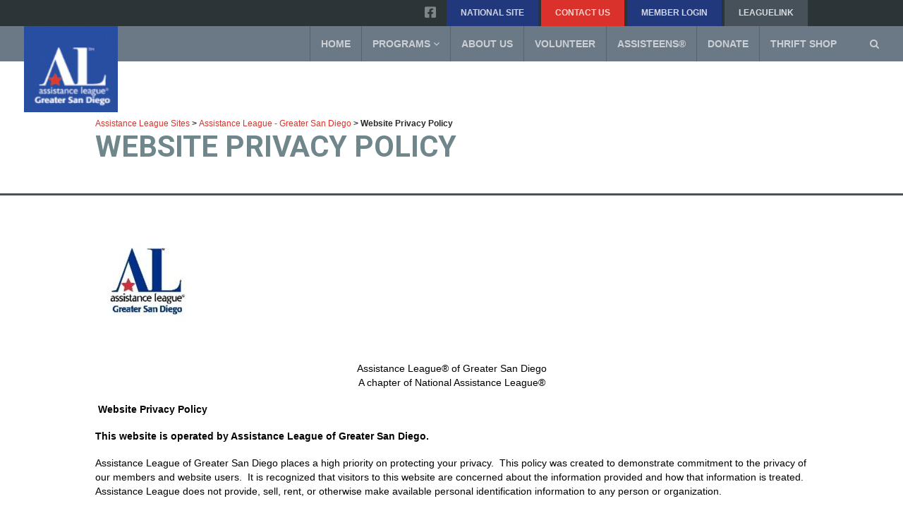

--- FILE ---
content_type: text/html; charset=UTF-8
request_url: https://www.assistanceleague.org/greater-san-diego/website-privacy-policy/
body_size: 20111
content:
<!DOCTYPE html>
<!--// OPEN HTML //-->
<html lang="en-US" class="no-js">
<head>
<!--// SITE TITLE //-->
<title>
Website Privacy Policy | Assistance League &#8211; Greater San Diego        </title>
<!--// SITE META //-->
<meta charset="UTF-8" />
<!-- Mobile Specific Metas
================================================== -->
<meta name="viewport" content="width=device-width, user-scalable=no, initial-scale=1.0, minimum-scale=1.0, maximum-scale=1.0">
<meta name="format-detection" content="telephone=no">        <!--// PINGBACK & FAVICON //-->
<link rel="pingback" href="https://www.assistanceleague.org/greater-san-diego/xmlrpc.php" />
<link rel="shortcut icon" href="" />        <!-- CSS
================================================== -->
<!--[if lte IE 9]><link rel="stylesheet" type="text/css" href="https://www.assistanceleague.org/greater-san-diego/wp-content/themes/Gaea/css/ie.css" media="screen" /><![endif]-->
<title>Website Privacy Policy &#8211; Assistance League &#8211; Greater San Diego</title>
<meta name='robots' content='max-image-preview:large' />
<link rel='dns-prefetch' href='//cdnjs.cloudflare.com' />
<link rel='dns-prefetch' href='//widgetlogic.org' />
<link rel='dns-prefetch' href='//use.fontawesome.com' />
<link rel='dns-prefetch' href='//fonts.googleapis.com' />
<link rel="alternate" type="application/rss+xml" title="Assistance League - Greater San Diego &raquo; Feed" href="https://www.assistanceleague.org/greater-san-diego/feed/" />
<link rel="alternate" type="application/rss+xml" title="Assistance League - Greater San Diego &raquo; Comments Feed" href="https://www.assistanceleague.org/greater-san-diego/comments/feed/" />
<!-- This site uses the Google Analytics by ExactMetrics plugin v8.6.2 - Using Analytics tracking - https://www.exactmetrics.com/ -->
<script src="//www.googletagmanager.com/gtag/js?id=G-6HRQQ0L8C4"  data-cfasync="false" data-wpfc-render="false" type="text/javascript" async></script>
<script data-cfasync="false" data-wpfc-render="false" type="text/javascript">
var em_version = '8.6.2';
var em_track_user = true;
var em_no_track_reason = '';
var ExactMetricsDefaultLocations = {"page_location":"https:\/\/www.assistanceleague.org\/greater-san-diego\/website-privacy-policy\/"};
if ( typeof ExactMetricsPrivacyGuardFilter === 'function' ) {
var ExactMetricsLocations = (typeof ExactMetricsExcludeQuery === 'object') ? ExactMetricsPrivacyGuardFilter( ExactMetricsExcludeQuery ) : ExactMetricsPrivacyGuardFilter( ExactMetricsDefaultLocations );
} else {
var ExactMetricsLocations = (typeof ExactMetricsExcludeQuery === 'object') ? ExactMetricsExcludeQuery : ExactMetricsDefaultLocations;
}
var disableStrs = [
'ga-disable-G-6HRQQ0L8C4',
];
/* Function to detect opted out users */
function __gtagTrackerIsOptedOut() {
for (var index = 0; index < disableStrs.length; index++) {
if (document.cookie.indexOf(disableStrs[index] + '=true') > -1) {
return true;
}
}
return false;
}
/* Disable tracking if the opt-out cookie exists. */
if (__gtagTrackerIsOptedOut()) {
for (var index = 0; index < disableStrs.length; index++) {
window[disableStrs[index]] = true;
}
}
/* Opt-out function */
function __gtagTrackerOptout() {
for (var index = 0; index < disableStrs.length; index++) {
document.cookie = disableStrs[index] + '=true; expires=Thu, 31 Dec 2099 23:59:59 UTC; path=/';
window[disableStrs[index]] = true;
}
}
if ('undefined' === typeof gaOptout) {
function gaOptout() {
__gtagTrackerOptout();
}
}
window.dataLayer = window.dataLayer || [];
window.ExactMetricsDualTracker = {
helpers: {},
trackers: {},
};
if (em_track_user) {
function __gtagDataLayer() {
dataLayer.push(arguments);
}
function __gtagTracker(type, name, parameters) {
if (!parameters) {
parameters = {};
}
if (parameters.send_to) {
__gtagDataLayer.apply(null, arguments);
return;
}
if (type === 'event') {
parameters.send_to = exactmetrics_frontend.v4_id;
var hookName = name;
if (typeof parameters['event_category'] !== 'undefined') {
hookName = parameters['event_category'] + ':' + name;
}
if (typeof ExactMetricsDualTracker.trackers[hookName] !== 'undefined') {
ExactMetricsDualTracker.trackers[hookName](parameters);
} else {
__gtagDataLayer('event', name, parameters);
}
} else {
__gtagDataLayer.apply(null, arguments);
}
}
__gtagTracker('js', new Date());
__gtagTracker('set', {
'developer_id.dNDMyYj': true,
});
if ( ExactMetricsLocations.page_location ) {
__gtagTracker('set', ExactMetricsLocations);
}
__gtagTracker('config', 'G-6HRQQ0L8C4', {"forceSSL":"true"} );
window.gtag = __gtagTracker;										(function () {
/* https://developers.google.com/analytics/devguides/collection/analyticsjs/ */
/* ga and __gaTracker compatibility shim. */
var noopfn = function () {
return null;
};
var newtracker = function () {
return new Tracker();
};
var Tracker = function () {
return null;
};
var p = Tracker.prototype;
p.get = noopfn;
p.set = noopfn;
p.send = function () {
var args = Array.prototype.slice.call(arguments);
args.unshift('send');
__gaTracker.apply(null, args);
};
var __gaTracker = function () {
var len = arguments.length;
if (len === 0) {
return;
}
var f = arguments[len - 1];
if (typeof f !== 'object' || f === null || typeof f.hitCallback !== 'function') {
if ('send' === arguments[0]) {
var hitConverted, hitObject = false, action;
if ('event' === arguments[1]) {
if ('undefined' !== typeof arguments[3]) {
hitObject = {
'eventAction': arguments[3],
'eventCategory': arguments[2],
'eventLabel': arguments[4],
'value': arguments[5] ? arguments[5] : 1,
}
}
}
if ('pageview' === arguments[1]) {
if ('undefined' !== typeof arguments[2]) {
hitObject = {
'eventAction': 'page_view',
'page_path': arguments[2],
}
}
}
if (typeof arguments[2] === 'object') {
hitObject = arguments[2];
}
if (typeof arguments[5] === 'object') {
Object.assign(hitObject, arguments[5]);
}
if ('undefined' !== typeof arguments[1].hitType) {
hitObject = arguments[1];
if ('pageview' === hitObject.hitType) {
hitObject.eventAction = 'page_view';
}
}
if (hitObject) {
action = 'timing' === arguments[1].hitType ? 'timing_complete' : hitObject.eventAction;
hitConverted = mapArgs(hitObject);
__gtagTracker('event', action, hitConverted);
}
}
return;
}
function mapArgs(args) {
var arg, hit = {};
var gaMap = {
'eventCategory': 'event_category',
'eventAction': 'event_action',
'eventLabel': 'event_label',
'eventValue': 'event_value',
'nonInteraction': 'non_interaction',
'timingCategory': 'event_category',
'timingVar': 'name',
'timingValue': 'value',
'timingLabel': 'event_label',
'page': 'page_path',
'location': 'page_location',
'title': 'page_title',
'referrer' : 'page_referrer',
};
for (arg in args) {
if (!(!args.hasOwnProperty(arg) || !gaMap.hasOwnProperty(arg))) {
hit[gaMap[arg]] = args[arg];
} else {
hit[arg] = args[arg];
}
}
return hit;
}
try {
f.hitCallback();
} catch (ex) {
}
};
__gaTracker.create = newtracker;
__gaTracker.getByName = newtracker;
__gaTracker.getAll = function () {
return [];
};
__gaTracker.remove = noopfn;
__gaTracker.loaded = true;
window['__gaTracker'] = __gaTracker;
})();
} else {
console.log("");
(function () {
function __gtagTracker() {
return null;
}
window['__gtagTracker'] = __gtagTracker;
window['gtag'] = __gtagTracker;
})();
}
</script>
<!-- / Google Analytics by ExactMetrics -->
<script type="text/javascript">
/* <![CDATA[ */
window._wpemojiSettings = {"baseUrl":"https:\/\/s.w.org\/images\/core\/emoji\/15.0.3\/72x72\/","ext":".png","svgUrl":"https:\/\/s.w.org\/images\/core\/emoji\/15.0.3\/svg\/","svgExt":".svg","source":{"concatemoji":"https:\/\/www.assistanceleague.org\/greater-san-diego\/wp-includes\/js\/wp-emoji-release.min.js?ver=4df361e222d9b6ed62edfe4c2a2c3852"}};
/*! This file is auto-generated */
!function(i,n){var o,s,e;function c(e){try{var t={supportTests:e,timestamp:(new Date).valueOf()};sessionStorage.setItem(o,JSON.stringify(t))}catch(e){}}function p(e,t,n){e.clearRect(0,0,e.canvas.width,e.canvas.height),e.fillText(t,0,0);var t=new Uint32Array(e.getImageData(0,0,e.canvas.width,e.canvas.height).data),r=(e.clearRect(0,0,e.canvas.width,e.canvas.height),e.fillText(n,0,0),new Uint32Array(e.getImageData(0,0,e.canvas.width,e.canvas.height).data));return t.every(function(e,t){return e===r[t]})}function u(e,t,n){switch(t){case"flag":return n(e,"\ud83c\udff3\ufe0f\u200d\u26a7\ufe0f","\ud83c\udff3\ufe0f\u200b\u26a7\ufe0f")?!1:!n(e,"\ud83c\uddfa\ud83c\uddf3","\ud83c\uddfa\u200b\ud83c\uddf3")&&!n(e,"\ud83c\udff4\udb40\udc67\udb40\udc62\udb40\udc65\udb40\udc6e\udb40\udc67\udb40\udc7f","\ud83c\udff4\u200b\udb40\udc67\u200b\udb40\udc62\u200b\udb40\udc65\u200b\udb40\udc6e\u200b\udb40\udc67\u200b\udb40\udc7f");case"emoji":return!n(e,"\ud83d\udc26\u200d\u2b1b","\ud83d\udc26\u200b\u2b1b")}return!1}function f(e,t,n){var r="undefined"!=typeof WorkerGlobalScope&&self instanceof WorkerGlobalScope?new OffscreenCanvas(300,150):i.createElement("canvas"),a=r.getContext("2d",{willReadFrequently:!0}),o=(a.textBaseline="top",a.font="600 32px Arial",{});return e.forEach(function(e){o[e]=t(a,e,n)}),o}function t(e){var t=i.createElement("script");t.src=e,t.defer=!0,i.head.appendChild(t)}"undefined"!=typeof Promise&&(o="wpEmojiSettingsSupports",s=["flag","emoji"],n.supports={everything:!0,everythingExceptFlag:!0},e=new Promise(function(e){i.addEventListener("DOMContentLoaded",e,{once:!0})}),new Promise(function(t){var n=function(){try{var e=JSON.parse(sessionStorage.getItem(o));if("object"==typeof e&&"number"==typeof e.timestamp&&(new Date).valueOf()<e.timestamp+604800&&"object"==typeof e.supportTests)return e.supportTests}catch(e){}return null}();if(!n){if("undefined"!=typeof Worker&&"undefined"!=typeof OffscreenCanvas&&"undefined"!=typeof URL&&URL.createObjectURL&&"undefined"!=typeof Blob)try{var e="postMessage("+f.toString()+"("+[JSON.stringify(s),u.toString(),p.toString()].join(",")+"));",r=new Blob([e],{type:"text/javascript"}),a=new Worker(URL.createObjectURL(r),{name:"wpTestEmojiSupports"});return void(a.onmessage=function(e){c(n=e.data),a.terminate(),t(n)})}catch(e){}c(n=f(s,u,p))}t(n)}).then(function(e){for(var t in e)n.supports[t]=e[t],n.supports.everything=n.supports.everything&&n.supports[t],"flag"!==t&&(n.supports.everythingExceptFlag=n.supports.everythingExceptFlag&&n.supports[t]);n.supports.everythingExceptFlag=n.supports.everythingExceptFlag&&!n.supports.flag,n.DOMReady=!1,n.readyCallback=function(){n.DOMReady=!0}}).then(function(){return e}).then(function(){var e;n.supports.everything||(n.readyCallback(),(e=n.source||{}).concatemoji?t(e.concatemoji):e.wpemoji&&e.twemoji&&(t(e.twemoji),t(e.wpemoji)))}))}((window,document),window._wpemojiSettings);
/* ]]> */
</script>
<!-- <link rel='stylesheet' id='vc_extensions_cqbundle_adminicon-css' href='https://www.assistanceleague.org/greater-san-diego/wp-content/plugins/vc-extensions-bundle/css/admin_icon.css?ver=4df361e222d9b6ed62edfe4c2a2c3852' type='text/css' media='all' /> -->
<!-- <link rel='stylesheet' id='dashicons-css' href='https://www.assistanceleague.org/greater-san-diego/wp-includes/css/dashicons.min.css?ver=4df361e222d9b6ed62edfe4c2a2c3852' type='text/css' media='all' /> -->
<!-- <link rel='stylesheet' id='menu-icons-extra-css' href='https://www.assistanceleague.org/greater-san-diego/wp-content/plugins/menu-icons/css/extra.min.css?ver=0.13.18' type='text/css' media='all' /> -->
<link rel="stylesheet" type="text/css" href="//www.assistanceleague.org/greater-san-diego/wp-content/cache/www.assistanceleague.org/wpfc-minified/e316viqp/6l63q.css" media="all"/>
<style id='wp-emoji-styles-inline-css' type='text/css'>
img.wp-smiley, img.emoji {
display: inline !important;
border: none !important;
box-shadow: none !important;
height: 1em !important;
width: 1em !important;
margin: 0 0.07em !important;
vertical-align: -0.1em !important;
background: none !important;
padding: 0 !important;
}
</style>
<!-- <link rel='stylesheet' id='wp-block-library-css' href='https://www.assistanceleague.org/greater-san-diego/wp-includes/css/dist/block-library/style.min.css?ver=4df361e222d9b6ed62edfe4c2a2c3852' type='text/css' media='all' /> -->
<!-- <link rel='stylesheet' id='gutenberg-pdfjs-css' href='https://www.assistanceleague.org/greater-san-diego/wp-content/plugins/pdfjs-viewer-shortcode/inc/../blocks/dist/style.css?ver=2.2.1' type='text/css' media='all' /> -->
<link rel="stylesheet" type="text/css" href="//www.assistanceleague.org/greater-san-diego/wp-content/cache/www.assistanceleague.org/wpfc-minified/lz406h11/6l63q.css" media="all"/>
<style id='filebird-block-filebird-gallery-style-inline-css' type='text/css'>
ul.filebird-block-filebird-gallery{margin:auto!important;padding:0!important;width:100%}ul.filebird-block-filebird-gallery.layout-grid{display:grid;grid-gap:20px;align-items:stretch;grid-template-columns:repeat(var(--columns),1fr);justify-items:stretch}ul.filebird-block-filebird-gallery.layout-grid li img{border:1px solid #ccc;box-shadow:2px 2px 6px 0 rgba(0,0,0,.3);height:100%;max-width:100%;-o-object-fit:cover;object-fit:cover;width:100%}ul.filebird-block-filebird-gallery.layout-masonry{-moz-column-count:var(--columns);-moz-column-gap:var(--space);column-gap:var(--space);-moz-column-width:var(--min-width);columns:var(--min-width) var(--columns);display:block;overflow:auto}ul.filebird-block-filebird-gallery.layout-masonry li{margin-bottom:var(--space)}ul.filebird-block-filebird-gallery li{list-style:none}ul.filebird-block-filebird-gallery li figure{height:100%;margin:0;padding:0;position:relative;width:100%}ul.filebird-block-filebird-gallery li figure figcaption{background:linear-gradient(0deg,rgba(0,0,0,.7),rgba(0,0,0,.3) 70%,transparent);bottom:0;box-sizing:border-box;color:#fff;font-size:.8em;margin:0;max-height:100%;overflow:auto;padding:3em .77em .7em;position:absolute;text-align:center;width:100%;z-index:2}ul.filebird-block-filebird-gallery li figure figcaption a{color:inherit}.fb-block-hover-animation-zoomIn figure{overflow:hidden}.fb-block-hover-animation-zoomIn figure img{transform:scale(1);transition:.3s ease-in-out}.fb-block-hover-animation-zoomIn figure:hover img{transform:scale(1.3)}.fb-block-hover-animation-shine figure{overflow:hidden;position:relative}.fb-block-hover-animation-shine figure:before{background:linear-gradient(90deg,hsla(0,0%,100%,0) 0,hsla(0,0%,100%,.3));content:"";display:block;height:100%;left:-75%;position:absolute;top:0;transform:skewX(-25deg);width:50%;z-index:2}.fb-block-hover-animation-shine figure:hover:before{animation:shine .75s}@keyframes shine{to{left:125%}}.fb-block-hover-animation-opacity figure{overflow:hidden}.fb-block-hover-animation-opacity figure img{opacity:1;transition:.3s ease-in-out}.fb-block-hover-animation-opacity figure:hover img{opacity:.5}.fb-block-hover-animation-grayscale figure img{filter:grayscale(100%);transition:.3s ease-in-out}.fb-block-hover-animation-grayscale figure:hover img{filter:grayscale(0)}
</style>
<!-- <link rel='stylesheet' id='block-widget-css' href='https://www.assistanceleague.org/greater-san-diego/wp-content/plugins/widget-logic/block_widget/css/widget.css?ver=1727888357' type='text/css' media='all' /> -->
<link rel="stylesheet" type="text/css" href="//www.assistanceleague.org/greater-san-diego/wp-content/cache/www.assistanceleague.org/wpfc-minified/m03ud3rg/6l63q.css" media="all"/>
<style id='classic-theme-styles-inline-css' type='text/css'>
/*! This file is auto-generated */
.wp-block-button__link{color:#fff;background-color:#32373c;border-radius:9999px;box-shadow:none;text-decoration:none;padding:calc(.667em + 2px) calc(1.333em + 2px);font-size:1.125em}.wp-block-file__button{background:#32373c;color:#fff;text-decoration:none}
</style>
<style id='global-styles-inline-css' type='text/css'>
:root{--wp--preset--aspect-ratio--square: 1;--wp--preset--aspect-ratio--4-3: 4/3;--wp--preset--aspect-ratio--3-4: 3/4;--wp--preset--aspect-ratio--3-2: 3/2;--wp--preset--aspect-ratio--2-3: 2/3;--wp--preset--aspect-ratio--16-9: 16/9;--wp--preset--aspect-ratio--9-16: 9/16;--wp--preset--color--black: #000000;--wp--preset--color--cyan-bluish-gray: #abb8c3;--wp--preset--color--white: #ffffff;--wp--preset--color--pale-pink: #f78da7;--wp--preset--color--vivid-red: #cf2e2e;--wp--preset--color--luminous-vivid-orange: #ff6900;--wp--preset--color--luminous-vivid-amber: #fcb900;--wp--preset--color--light-green-cyan: #7bdcb5;--wp--preset--color--vivid-green-cyan: #00d084;--wp--preset--color--pale-cyan-blue: #8ed1fc;--wp--preset--color--vivid-cyan-blue: #0693e3;--wp--preset--color--vivid-purple: #9b51e0;--wp--preset--gradient--vivid-cyan-blue-to-vivid-purple: linear-gradient(135deg,rgba(6,147,227,1) 0%,rgb(155,81,224) 100%);--wp--preset--gradient--light-green-cyan-to-vivid-green-cyan: linear-gradient(135deg,rgb(122,220,180) 0%,rgb(0,208,130) 100%);--wp--preset--gradient--luminous-vivid-amber-to-luminous-vivid-orange: linear-gradient(135deg,rgba(252,185,0,1) 0%,rgba(255,105,0,1) 100%);--wp--preset--gradient--luminous-vivid-orange-to-vivid-red: linear-gradient(135deg,rgba(255,105,0,1) 0%,rgb(207,46,46) 100%);--wp--preset--gradient--very-light-gray-to-cyan-bluish-gray: linear-gradient(135deg,rgb(238,238,238) 0%,rgb(169,184,195) 100%);--wp--preset--gradient--cool-to-warm-spectrum: linear-gradient(135deg,rgb(74,234,220) 0%,rgb(151,120,209) 20%,rgb(207,42,186) 40%,rgb(238,44,130) 60%,rgb(251,105,98) 80%,rgb(254,248,76) 100%);--wp--preset--gradient--blush-light-purple: linear-gradient(135deg,rgb(255,206,236) 0%,rgb(152,150,240) 100%);--wp--preset--gradient--blush-bordeaux: linear-gradient(135deg,rgb(254,205,165) 0%,rgb(254,45,45) 50%,rgb(107,0,62) 100%);--wp--preset--gradient--luminous-dusk: linear-gradient(135deg,rgb(255,203,112) 0%,rgb(199,81,192) 50%,rgb(65,88,208) 100%);--wp--preset--gradient--pale-ocean: linear-gradient(135deg,rgb(255,245,203) 0%,rgb(182,227,212) 50%,rgb(51,167,181) 100%);--wp--preset--gradient--electric-grass: linear-gradient(135deg,rgb(202,248,128) 0%,rgb(113,206,126) 100%);--wp--preset--gradient--midnight: linear-gradient(135deg,rgb(2,3,129) 0%,rgb(40,116,252) 100%);--wp--preset--font-size--small: 13px;--wp--preset--font-size--medium: 20px;--wp--preset--font-size--large: 36px;--wp--preset--font-size--x-large: 42px;--wp--preset--spacing--20: 0.44rem;--wp--preset--spacing--30: 0.67rem;--wp--preset--spacing--40: 1rem;--wp--preset--spacing--50: 1.5rem;--wp--preset--spacing--60: 2.25rem;--wp--preset--spacing--70: 3.38rem;--wp--preset--spacing--80: 5.06rem;--wp--preset--shadow--natural: 6px 6px 9px rgba(0, 0, 0, 0.2);--wp--preset--shadow--deep: 12px 12px 50px rgba(0, 0, 0, 0.4);--wp--preset--shadow--sharp: 6px 6px 0px rgba(0, 0, 0, 0.2);--wp--preset--shadow--outlined: 6px 6px 0px -3px rgba(255, 255, 255, 1), 6px 6px rgba(0, 0, 0, 1);--wp--preset--shadow--crisp: 6px 6px 0px rgba(0, 0, 0, 1);}:where(.is-layout-flex){gap: 0.5em;}:where(.is-layout-grid){gap: 0.5em;}body .is-layout-flex{display: flex;}.is-layout-flex{flex-wrap: wrap;align-items: center;}.is-layout-flex > :is(*, div){margin: 0;}body .is-layout-grid{display: grid;}.is-layout-grid > :is(*, div){margin: 0;}:where(.wp-block-columns.is-layout-flex){gap: 2em;}:where(.wp-block-columns.is-layout-grid){gap: 2em;}:where(.wp-block-post-template.is-layout-flex){gap: 1.25em;}:where(.wp-block-post-template.is-layout-grid){gap: 1.25em;}.has-black-color{color: var(--wp--preset--color--black) !important;}.has-cyan-bluish-gray-color{color: var(--wp--preset--color--cyan-bluish-gray) !important;}.has-white-color{color: var(--wp--preset--color--white) !important;}.has-pale-pink-color{color: var(--wp--preset--color--pale-pink) !important;}.has-vivid-red-color{color: var(--wp--preset--color--vivid-red) !important;}.has-luminous-vivid-orange-color{color: var(--wp--preset--color--luminous-vivid-orange) !important;}.has-luminous-vivid-amber-color{color: var(--wp--preset--color--luminous-vivid-amber) !important;}.has-light-green-cyan-color{color: var(--wp--preset--color--light-green-cyan) !important;}.has-vivid-green-cyan-color{color: var(--wp--preset--color--vivid-green-cyan) !important;}.has-pale-cyan-blue-color{color: var(--wp--preset--color--pale-cyan-blue) !important;}.has-vivid-cyan-blue-color{color: var(--wp--preset--color--vivid-cyan-blue) !important;}.has-vivid-purple-color{color: var(--wp--preset--color--vivid-purple) !important;}.has-black-background-color{background-color: var(--wp--preset--color--black) !important;}.has-cyan-bluish-gray-background-color{background-color: var(--wp--preset--color--cyan-bluish-gray) !important;}.has-white-background-color{background-color: var(--wp--preset--color--white) !important;}.has-pale-pink-background-color{background-color: var(--wp--preset--color--pale-pink) !important;}.has-vivid-red-background-color{background-color: var(--wp--preset--color--vivid-red) !important;}.has-luminous-vivid-orange-background-color{background-color: var(--wp--preset--color--luminous-vivid-orange) !important;}.has-luminous-vivid-amber-background-color{background-color: var(--wp--preset--color--luminous-vivid-amber) !important;}.has-light-green-cyan-background-color{background-color: var(--wp--preset--color--light-green-cyan) !important;}.has-vivid-green-cyan-background-color{background-color: var(--wp--preset--color--vivid-green-cyan) !important;}.has-pale-cyan-blue-background-color{background-color: var(--wp--preset--color--pale-cyan-blue) !important;}.has-vivid-cyan-blue-background-color{background-color: var(--wp--preset--color--vivid-cyan-blue) !important;}.has-vivid-purple-background-color{background-color: var(--wp--preset--color--vivid-purple) !important;}.has-black-border-color{border-color: var(--wp--preset--color--black) !important;}.has-cyan-bluish-gray-border-color{border-color: var(--wp--preset--color--cyan-bluish-gray) !important;}.has-white-border-color{border-color: var(--wp--preset--color--white) !important;}.has-pale-pink-border-color{border-color: var(--wp--preset--color--pale-pink) !important;}.has-vivid-red-border-color{border-color: var(--wp--preset--color--vivid-red) !important;}.has-luminous-vivid-orange-border-color{border-color: var(--wp--preset--color--luminous-vivid-orange) !important;}.has-luminous-vivid-amber-border-color{border-color: var(--wp--preset--color--luminous-vivid-amber) !important;}.has-light-green-cyan-border-color{border-color: var(--wp--preset--color--light-green-cyan) !important;}.has-vivid-green-cyan-border-color{border-color: var(--wp--preset--color--vivid-green-cyan) !important;}.has-pale-cyan-blue-border-color{border-color: var(--wp--preset--color--pale-cyan-blue) !important;}.has-vivid-cyan-blue-border-color{border-color: var(--wp--preset--color--vivid-cyan-blue) !important;}.has-vivid-purple-border-color{border-color: var(--wp--preset--color--vivid-purple) !important;}.has-vivid-cyan-blue-to-vivid-purple-gradient-background{background: var(--wp--preset--gradient--vivid-cyan-blue-to-vivid-purple) !important;}.has-light-green-cyan-to-vivid-green-cyan-gradient-background{background: var(--wp--preset--gradient--light-green-cyan-to-vivid-green-cyan) !important;}.has-luminous-vivid-amber-to-luminous-vivid-orange-gradient-background{background: var(--wp--preset--gradient--luminous-vivid-amber-to-luminous-vivid-orange) !important;}.has-luminous-vivid-orange-to-vivid-red-gradient-background{background: var(--wp--preset--gradient--luminous-vivid-orange-to-vivid-red) !important;}.has-very-light-gray-to-cyan-bluish-gray-gradient-background{background: var(--wp--preset--gradient--very-light-gray-to-cyan-bluish-gray) !important;}.has-cool-to-warm-spectrum-gradient-background{background: var(--wp--preset--gradient--cool-to-warm-spectrum) !important;}.has-blush-light-purple-gradient-background{background: var(--wp--preset--gradient--blush-light-purple) !important;}.has-blush-bordeaux-gradient-background{background: var(--wp--preset--gradient--blush-bordeaux) !important;}.has-luminous-dusk-gradient-background{background: var(--wp--preset--gradient--luminous-dusk) !important;}.has-pale-ocean-gradient-background{background: var(--wp--preset--gradient--pale-ocean) !important;}.has-electric-grass-gradient-background{background: var(--wp--preset--gradient--electric-grass) !important;}.has-midnight-gradient-background{background: var(--wp--preset--gradient--midnight) !important;}.has-small-font-size{font-size: var(--wp--preset--font-size--small) !important;}.has-medium-font-size{font-size: var(--wp--preset--font-size--medium) !important;}.has-large-font-size{font-size: var(--wp--preset--font-size--large) !important;}.has-x-large-font-size{font-size: var(--wp--preset--font-size--x-large) !important;}
:where(.wp-block-post-template.is-layout-flex){gap: 1.25em;}:where(.wp-block-post-template.is-layout-grid){gap: 1.25em;}
:where(.wp-block-columns.is-layout-flex){gap: 2em;}:where(.wp-block-columns.is-layout-grid){gap: 2em;}
:root :where(.wp-block-pullquote){font-size: 1.5em;line-height: 1.6;}
</style>
<link rel='stylesheet' id='tingle-css-css' href='//cdnjs.cloudflare.com/ajax/libs/tingle/0.13.2/tingle.css?ver=4df361e222d9b6ed62edfe4c2a2c3852' type='text/css' media='all' />
<!-- <link rel='stylesheet' id='js_composer_front-css' href='https://www.assistanceleague.org/greater-san-diego/wp-content/plugins/js_composer/assets/css/js_composer.min.css?ver=8.7.2' type='text/css' media='all' /> -->
<link rel="stylesheet" type="text/css" href="//www.assistanceleague.org/greater-san-diego/wp-content/cache/www.assistanceleague.org/wpfc-minified/kp6m485n/6l63q.css" media="all"/>
<link rel='stylesheet' id='bfa-font-awesome-css' href='https://use.fontawesome.com/releases/v5.15.4/css/all.css?ver=2.0.3' type='text/css' media='all' />
<link rel='stylesheet' id='bfa-font-awesome-v4-shim-css' href='https://use.fontawesome.com/releases/v5.15.4/css/v4-shims.css?ver=2.0.3' type='text/css' media='all' />
<style id='bfa-font-awesome-v4-shim-inline-css' type='text/css'>
@font-face {
font-family: 'FontAwesome';
src: url('https://use.fontawesome.com/releases/v5.15.4/webfonts/fa-brands-400.eot'),
url('https://use.fontawesome.com/releases/v5.15.4/webfonts/fa-brands-400.eot?#iefix') format('embedded-opentype'),
url('https://use.fontawesome.com/releases/v5.15.4/webfonts/fa-brands-400.woff2') format('woff2'),
url('https://use.fontawesome.com/releases/v5.15.4/webfonts/fa-brands-400.woff') format('woff'),
url('https://use.fontawesome.com/releases/v5.15.4/webfonts/fa-brands-400.ttf') format('truetype'),
url('https://use.fontawesome.com/releases/v5.15.4/webfonts/fa-brands-400.svg#fontawesome') format('svg');
}
@font-face {
font-family: 'FontAwesome';
src: url('https://use.fontawesome.com/releases/v5.15.4/webfonts/fa-solid-900.eot'),
url('https://use.fontawesome.com/releases/v5.15.4/webfonts/fa-solid-900.eot?#iefix') format('embedded-opentype'),
url('https://use.fontawesome.com/releases/v5.15.4/webfonts/fa-solid-900.woff2') format('woff2'),
url('https://use.fontawesome.com/releases/v5.15.4/webfonts/fa-solid-900.woff') format('woff'),
url('https://use.fontawesome.com/releases/v5.15.4/webfonts/fa-solid-900.ttf') format('truetype'),
url('https://use.fontawesome.com/releases/v5.15.4/webfonts/fa-solid-900.svg#fontawesome') format('svg');
}
@font-face {
font-family: 'FontAwesome';
src: url('https://use.fontawesome.com/releases/v5.15.4/webfonts/fa-regular-400.eot'),
url('https://use.fontawesome.com/releases/v5.15.4/webfonts/fa-regular-400.eot?#iefix') format('embedded-opentype'),
url('https://use.fontawesome.com/releases/v5.15.4/webfonts/fa-regular-400.woff2') format('woff2'),
url('https://use.fontawesome.com/releases/v5.15.4/webfonts/fa-regular-400.woff') format('woff'),
url('https://use.fontawesome.com/releases/v5.15.4/webfonts/fa-regular-400.ttf') format('truetype'),
url('https://use.fontawesome.com/releases/v5.15.4/webfonts/fa-regular-400.svg#fontawesome') format('svg');
unicode-range: U+F004-F005,U+F007,U+F017,U+F022,U+F024,U+F02E,U+F03E,U+F044,U+F057-F059,U+F06E,U+F070,U+F075,U+F07B-F07C,U+F080,U+F086,U+F089,U+F094,U+F09D,U+F0A0,U+F0A4-F0A7,U+F0C5,U+F0C7-F0C8,U+F0E0,U+F0EB,U+F0F3,U+F0F8,U+F0FE,U+F111,U+F118-F11A,U+F11C,U+F133,U+F144,U+F146,U+F14A,U+F14D-F14E,U+F150-F152,U+F15B-F15C,U+F164-F165,U+F185-F186,U+F191-F192,U+F1AD,U+F1C1-F1C9,U+F1CD,U+F1D8,U+F1E3,U+F1EA,U+F1F6,U+F1F9,U+F20A,U+F247-F249,U+F24D,U+F254-F25B,U+F25D,U+F267,U+F271-F274,U+F279,U+F28B,U+F28D,U+F2B5-F2B6,U+F2B9,U+F2BB,U+F2BD,U+F2C1-F2C2,U+F2D0,U+F2D2,U+F2DC,U+F2ED,U+F328,U+F358-F35B,U+F3A5,U+F3D1,U+F410,U+F4AD;
}
</style>
<!-- <link rel='stylesheet' id='imic_bootstrap-css' href='https://www.assistanceleague.org/greater-san-diego/wp-content/themes/Gaea/assets/css/bootstrap.css?ver=1.0.1455171115' type='text/css' media='all' /> -->
<!-- <link rel='stylesheet' id='imic_bootstrap_theme-css' href='https://www.assistanceleague.org/greater-san-diego/wp-content/themes/Gaea/assets/css/bootstrap-theme.css?ver=1.0.1455171115' type='text/css' media='all' /> -->
<!-- <link rel='stylesheet' id='imic_animations-css' href='https://www.assistanceleague.org/greater-san-diego/wp-content/themes/Gaea/assets/css/animations.css?ver=1.0.1455171115' type='text/css' media='all' /> -->
<!-- <link rel='stylesheet' id='imic_fontawesome-css' href='https://www.assistanceleague.org/greater-san-diego/wp-content/themes/Gaea/assets/css/font-awesome.min.css?ver=1.0.1455171115' type='text/css' media='all' /> -->
<link rel="stylesheet" type="text/css" href="//www.assistanceleague.org/greater-san-diego/wp-content/cache/www.assistanceleague.org/wpfc-minified/7z7b7hx8/6l63q.css" media="all"/>
<link rel='stylesheet' id='imic_gfont1-css' href='https://fonts.googleapis.com/css?family=Roboto:400,400italic,700,700italic' type='text/css' media='all' />
<!-- <link rel='stylesheet' id='imic_main-css' href='https://www.assistanceleague.org/greater-san-diego/wp-content/themes/gaea-child-22/style.css?ver=1.0.1455171115' type='text/css' media='all' /> -->
<!-- <link rel='stylesheet' id='imic_prettyPhoto-css' href='https://www.assistanceleague.org/greater-san-diego/wp-content/themes/Gaea/assets/vendor/prettyphoto/css/prettyPhoto.css?ver=1.0.1455171115' type='text/css' media='all' /> -->
<!-- <link rel='stylesheet' id='imic_magnific_popup-css' href='https://www.assistanceleague.org/greater-san-diego/wp-content/themes/Gaea/assets/vendor/magnific-popup/magnific-popup.css?ver=1.0.1455171115' type='text/css' media='all' /> -->
<link rel="stylesheet" type="text/css" href="//www.assistanceleague.org/greater-san-diego/wp-content/cache/www.assistanceleague.org/wpfc-minified/8jqsb6oy/6l63q.css" media="all"/>
<script type="text/javascript" src="https://www.assistanceleague.org/greater-san-diego/wp-includes/js/jquery/jquery.min.js?ver=3.7.1" id="jquery-core-js"></script>
<script src="https://www.assistanceleague.org/greater-san-diego/wp-includes/js/jquery/jquery-migrate.min.js?ver=3.4.1" defer="defer" type="text/javascript"></script>
<script type="text/javascript" id="ajax-login-script-js-extra">
/* <![CDATA[ */
var ajax_login_object = {"ajaxurl":"https:\/\/www.assistanceleague.org\/greater-san-diego\/wp-admin\/admin-ajax.php","loadingmessage":"Sending user info, please wait..."};
/* ]]> */
</script>
<script type="text/javascript" src="https://www.assistanceleague.org/greater-san-diego/wp-content/themes/Gaea/assets/js/ajax-login-script.js?ver=4df361e222d9b6ed62edfe4c2a2c3852" id="ajax-login-script-js"></script>
<script type="text/javascript" src="https://www.assistanceleague.org/greater-san-diego/wp-content/plugins/google-analytics-dashboard-for-wp/assets/js/frontend-gtag.min.js?ver=8.6.2" id="exactmetrics-frontend-script-js" async="async" data-wp-strategy="async"></script>
<script data-cfasync="false" data-wpfc-render="false" type="text/javascript" id='exactmetrics-frontend-script-js-extra'>/* <![CDATA[ */
var exactmetrics_frontend = {"js_events_tracking":"true","download_extensions":"zip,mp3,mpeg,pdf,docx,pptx,xlsx,rar","inbound_paths":"[{\"path\":\"\\\/go\\\/\",\"label\":\"affiliate\"},{\"path\":\"\\\/recommend\\\/\",\"label\":\"affiliate\"}]","home_url":"https:\/\/www.assistanceleague.org\/greater-san-diego","hash_tracking":"false","v4_id":"G-6HRQQ0L8C4"};/* ]]> */
</script>
<script type="text/javascript" src="https://www.assistanceleague.org/greater-san-diego/wp-content/mu-plugins/js/auto-check.js?ver=4df361e222d9b6ed62edfe4c2a2c3852" id="email_config_js-js"></script>
<script type="text/javascript" src="//cdnjs.cloudflare.com/ajax/libs/tingle/0.13.2/tingle.js?ver=4df361e222d9b6ed62edfe4c2a2c3852" id="tingle-js-js"></script>
<script type="text/javascript" src="https://www.assistanceleague.org/greater-san-diego/wp-content/themes/Gaea/assets/vendor/fullcalendar/lib/moment.min.js?ver=1.0.1455171115" id="imic_calender_updated-js"></script>
<script type="text/javascript" src="https://www.assistanceleague.org/greater-san-diego/wp-content/themes/Gaea/assets/js/modernizr.js?ver=1.0.1455171115" id="imic_jquery_modernizr-js"></script>
<script></script><link rel="https://api.w.org/" href="https://www.assistanceleague.org/greater-san-diego/wp-json/" /><link rel="alternate" title="JSON" type="application/json" href="https://www.assistanceleague.org/greater-san-diego/wp-json/wp/v2/pages/3013" /><link rel="EditURI" type="application/rsd+xml" title="RSD" href="https://www.assistanceleague.org/greater-san-diego/xmlrpc.php?rsd" />
<link rel="canonical" href="https://www.assistanceleague.org/greater-san-diego/website-privacy-policy/" />
<link rel='shortlink' href='https://www.assistanceleague.org/greater-san-diego/?p=3013' />
<link rel="alternate" title="oEmbed (JSON)" type="application/json+oembed" href="https://www.assistanceleague.org/greater-san-diego/wp-json/oembed/1.0/embed?url=https%3A%2F%2Fwww.assistanceleague.org%2Fgreater-san-diego%2Fwebsite-privacy-policy%2F" />
<link rel="alternate" title="oEmbed (XML)" type="text/xml+oembed" href="https://www.assistanceleague.org/greater-san-diego/wp-json/oembed/1.0/embed?url=https%3A%2F%2Fwww.assistanceleague.org%2Fgreater-san-diego%2Fwebsite-privacy-policy%2F&#038;format=xml" />
<style type='text/css'>
.jquery-migrate-deprecation-notice,
.jquery-migrate-dashboard-notice,
#wp-admin-bar-enable-jquery-migrate-helper {
display: none !important
}
</style>
<meta name="generator" content="Redux 4.5.9" /><style type="text/css">
.header-v1 h1.logo img, .header-v1 h1.logo a, .header-v2 h1.logo img, .header-v2 h1.logo a{height:100px;}
.header-v1 .lower-header.sticky-header, .header-v2 .lower-header.sticky-header{height:50px;}
.header-v1 .lower-header.sticky-header h1.logo img, .header-v1 .lower-header.sticky-header h1.logo a, .header-v2 .lower-header.sticky-header h1.logo img, .header-v2 .lower-header.sticky-header h1.logo a{height:28px;}
.header-v1 .main-navigation > ul > li > a, .header-v2 .main-navigation > ul > li > a, #menu-toggle{line-height:122px;}
.header-v1 .sticky-header .main-navigation > ul > li > a, .header-v2 .sticky-header .main-navigation > ul > li > a, .header-v1 .sticky-header #menu-toggle{line-height:50px;}
.header-v1 .search-module-opened, .header-v1 .cart-module-opened, .header-v2 .search-module-opened, .header-v2 .cart-module-opened{top:122px;}
.header-v1 .sticky-header .search-module-opened, .header-v1 .sticky-header .cart-module-opened, .header-v2 .sticky-header .search-module-opened, .header-v2 .sticky-header .cart-module-opened{top:50px;}
.header-v1 .search-module-trigger, .header-v1 .cart-module-trigger, .header-v2 .search-module-trigger, .header-v2 .cart-module-trigger{line-height:122px;}
.header-v1 .sticky-header .search-module-trigger, .header-v1 .sticky-header .cart-module-trigger, .header-v2 .sticky-header .search-module-trigger, .header-v2 .sticky-header .cart-module-trigger{line-height:50px;}
.header-v1 .main-navigation > ul > li ul, .header-v2 .main-navigation > ul > li ul{top:122px;}
.header-v1 .sticky-header .main-navigation > ul > li ul, .header-v2 .sticky-header .main-navigation > ul > li ul{top:50px;}
@media only screen and (max-width: 992px) {.main-navigation{top:122px;}}
.page-header{height:190px!important; min-height:0!important;}.text-primary, .btn-primary .badge, .btn-link,a.list-group-item.active > .badge,.nav-pills > .active > a > .badge, p.drop-caps:first-letter, .accent-color, .main-navigation > ul > li > a:hover, .posts-listing .post-time, .title-border i, .upcoming-events .event-cats a:hover, .nav-np .next:hover, .nav-np .prev:hover, .basic-link, .pagination > li > a:hover,.pagination > li > span:hover,.pagination > li > a:focus,.pagination > li > span:focus, .staff-item .meta-data, .woocommerce div.product span.price, .woocommerce div.product p.price, .woocommerce #content div.product span.price, .woocommerce #content div.product p.price, .woocommerce-page div.product span.price, .woocommerce-page div.product p.price, .woocommerce-page #content div.product span.price, .woocommerce-page #content div.product p.price, .woocommerce ul.products li.product .price, .woocommerce-page ul.products li.product .price, .event-ticket h4, .event-ticket .ticket-ico, .body .share-buttons-tc.share-buttons-naked > li > a{
color:#47515A;
}
a:hover{
color:#47515A;
}
.basic-link:hover{
opacity:.9
}
p.demo_store, .woocommerce a.button.alt, .woocommerce button.button.alt, .woocommerce input.button.alt, .woocommerce #respond input#submit.alt, .woocommerce #content input.button.alt, .woocommerce-page a.button.alt, .woocommerce-page button.button.alt, .woocommerce-page input.button.alt, .woocommerce-page #respond input#submit.alt, .woocommerce-page #content input.button.alt, .woocommerce span.onsale, .woocommerce-page span.onsale, .wpcf7-form .wpcf7-submit, .woocommerce .widget_price_filter .ui-slider .ui-slider-handle, .woocommerce-page .widget_price_filter .ui-slider .ui-slider-handle, .woocommerce .widget_layered_nav ul li.chosen a, .woocommerce-page .widget_layered_nav ul li.chosen a{ background: #47515A; }
p.drop-caps.secondary:first-child:first-letter, .accent-bg, .fa.accent-color, .btn-primary,
.btn-primary.disabled,
.btn-primary[disabled],
fieldset[disabled] .btn-primary,
.btn-primary.disabled:hover,
.btn-primary[disabled]:hover,
fieldset[disabled] .btn-primary:hover,
.btn-primary.disabled:focus,
.btn-primary[disabled]:focus,
fieldset[disabled] .btn-primary:focus,
.btn-primary.disabled:active,
.btn-primary[disabled]:active,
fieldset[disabled] .btn-primary:active,
.btn-primary.disabled.active,
.btn-primary[disabled].active,
fieldset[disabled] .btn-primary.active,
.dropdown-menu > .active > a,
.dropdown-menu > .active > a:hover,
.dropdown-menu > .active > a:focus,
.nav-pills > li.active > a,
.nav-pills > li.active > a:hover,
.nav-pills > li.active > a:focus,
.pagination > .active > a,
.pagination > .active > span,
.pagination > .active > a:hover,
.pagination > .active > span:hover,
.pagination > .active > a:focus,
.pagination > .active > span:focus,
.label-primary,
.progress-bar-primary,
a.list-group-item.active,
a.list-group-item.active:hover,
a.list-group-item.active:focus, .accordion-heading .accordion-toggle.active, .accordion-heading:hover .accordion-toggle.active, .accordion-heading:hover .accordion-toggle.inactive,
.panel-primary > .panel-heading, .carousel-indicators .active, .flex-control-nav a:hover, .flex-control-nav a.flex-active, .media-box .media-box-wrapper, .top-menu li a, .upcoming-events .event-date, .media-box .zoom, .media-box .expand, .project-overlay .project-cat, .flexslider .flex-prev:hover, .flexslider .flex-next:hover, .events-listing .upcoming-events li:hover .event-details-btn:hover, .single-event-info .icon-s, .event-register-block:hover, .fc-events, .projects-grid .project-cat, .tagcloud a:hover, .main-navigation > ul > li ul{
background-color: #47515A;
}
.btn-primary:hover,
.btn-primary:focus,
.btn-primary:active,
.btn-primary.active,
.open .dropdown-toggle.btn-primary, .top-menu li a:hover, .woocommerce a.button.alt:hover, .woocommerce button.button.alt:hover, .woocommerce input.button.alt:hover, .woocommerce #respond input#submit.alt:hover, .woocommerce #content input.button.alt:hover, .woocommerce-page a.button.alt:hover, .woocommerce-page button.button.alt:hover, .woocommerce-page input.button.alt:hover, .woocommerce-page #respond input#submit.alt:hover, .woocommerce-page #content input.button.alt:hover, .woocommerce a.button.alt:active, .woocommerce button.button.alt:active, .woocommerce input.button.alt:active, .woocommerce #respond input#submit.alt:active, .woocommerce #content input.button.alt:active, .woocommerce-page a.button.alt:active, .woocommerce-page button.button.alt:active, .woocommerce-page input.button.alt:active, .woocommerce-page #respond input#submit.alt:active, .woocommerce-page #content input.button.alt:active, .wpcf7-form .wpcf7-submit{
background: #47515A;
opacity:.9
}
.nav .open > a,
.nav .open > a:hover,
.nav .open > a:focus,
.pagination > .active > a,
.pagination > .active > span,
.pagination > .active > a:hover,
.pagination > .active > span:hover,
.pagination > .active > a:focus,
.pagination > .active > span:focus,
a.thumbnail:hover,
a.thumbnail:focus,
a.thumbnail.active,
a.list-group-item.active,
a.list-group-item.active:hover,
a.list-group-item.active:focus,
.panel-primary,
.panel-primary > .panel-heading, .event-ticket-left .ticket-handle{
border-color:#47515A;
}
.panel-primary > .panel-heading + .panel-collapse .panel-body, .main-navigation > ul > li ul, #featured-events ul.slides{
border-top-color:#47515A;
}
.panel-primary > .panel-footer + .panel-collapse .panel-body,  .nav-tabs li.ui-tabs-active a, .nav-tabs > li.ui-tabs-active > a:hover, .nav-tabs > li.ui-tabs-active > a:focus, .title-border, .hero-slider, .page-header{
border-bottom-color:#47515A;
}
blockquote{
border-left-color:#47515A;
}
.main-navigation > ul > li ul:before, .main-navigation > ul > li.megamenu > ul:before{
border-bottom-color:#47515A;
}
.main-navigation > ul > li ul li ul:before{
border-right-color:#47515A;
}
.share-buttons.share-buttons-tc > li > a{
background:#47515A;
}
/* SECONDARY COLOR */
.secondary-color, .top-header .social-links a:hover, h3.block-title{
color:#DA322A;
}
.secondary-color-bg, .top-menu li.secondary a, .featured-projects, hr.sm, .flexslider .flex-prev, .flexslider .flex-next, .events-listing .upcoming-events li:hover .event-details-btn, .single-event-info .time, .event-single-venue > span:first-child, .tagcloud a, .staff-volunteers, .accordion-heading:hover .accordion-toggle, .widget_twitter_feeds li span.date, .ticket-cost{
background-color:#DA322A;
}
.page-header{
background-color:#DA322A;
}
.top-menu li.secondary a:hover, .secondary-color-bg:hover{
background-color:#DA322A;
opacity:.9;
}
.event-register-block{
border-color:#DA322A;
}@media (min-width:1200px){.container{width:1040px}}body.boxed .body{max-width:1080px;}@media (min-width: 1200px) {body.boxed .body .site-header, body.boxed .body .main-menu-wrapper, body.boxed .is-sticky .full-width-menu{width:1080px;}}.site-header{width:1080px;margin-left:-540px;}.content{min-height:400px}.main-navigation > ul > li ul{border-radius:0 0 4px 4px;}.main-navigation > ul > li > ul li ul{border-radius:4px;}.main-navigation > ul > li > a{padding-left:15px;padding-right:15px;}.main-navigation > ul > li ul{margin-left:15px;}.top-header, .counter{height:37px;}.top-header a, .top-menu li a, .upcoming-event-bar, .upcoming-event-bar h4{line-height:37px;}.top-header .social-links li, .header-v3 .lower-header .social-links li{font-size:18px;}@media only screen and (max-width: 992px) and (min-width: 767px) {.header-v1 .lower-header, .header-v2 .lower-header{position:absolute!important;}.full-width-menu{position:relative!important;}}@media only screen and (max-width: 767px) {.header-v1 .lower-header, .header-v2 .lower-header{position:absolute!important;}.full-width-menu{position:relative!important;}}.site-header, .lower-header{border-radius:0 0 5px 5px;}.smenu-opener{line-height:35px}.main-navigation ul ul li .smenu-opener{line-height:35px}.main-navigation > ul > li ul:before, .main-navigation > ul > li ul li ul:before, .main-navigation > ul > li.megamenu > ul:before{display:none;}.full-width-menu .main-navigation > ul > li ul:before, .full-width-menu .main-navigation > ul > li.megamenu > ul:before{border-bottom-color:#ffffff;}
.full-width-menu .main-navigation > ul > li ul li ul:before{border-right-color:#ffffff;}.search-module-trigger, .cart-module-trigger{color:#f5f5f5;}.search-module-trigger:hover, .cart-module-trigger:hover{color:#ffffff;}.search-module-trigger:active, .cart-module-trigger:active{color:#ffffff;}@media only screen and (max-width: 992px) {.main-navigation{background-color:#6b7986;}.main-navigation > ul > li > a, .main-navigation > ul > li > ul li > a{padding-top:8px!important;}.main-navigation > ul > li > a, .main-navigation > ul > li > ul li > a{padding-right:16px!important;}.main-navigation > ul > li > a, .main-navigation > ul > li > ul li > a{padding-bottom:8px!important;}.main-navigation > ul > li > a, .main-navigation > ul > li > ul li > a{padding-left:16px!important;}.main-navigation > ul > li > a, .main-navigation > ul > li > ul li > a, .main-navigation .megamenu-container .megamenu-sub-title{text-align:left!important;}}
/*========== User Custom CSS Styles ==========*/
.accent-color {
color: #fff;
}
/* footer 2nd widget titles */
.header-v1 .main-navigation > ul > li > a,
.header-v1 .search-module-trigger,
.header-v2 .main-navigation > ul > li > a,
.header-v2 .search-module-trigger,
#menu-toggle {
line-height: 50px;
}
.header-v1 .main-navigation > ul > li ul,
.header-v1 .search-module-opened,
.header-v2 .main-navigation > ul > li ul,
.header-v2 .search-module-opened,
.main-navigation {
top: 50px;
}
.header-v3 .search-module-opened {
top: 45px;
}
.main-navigation > ul > li > a:hover,
.main-navigation > ul > li > a:active
/* THEME UPDATE { background-color: #47515A; color: #fff; opacity: 1; } */
{
opacity: 1;
}
a {
color: #DA322A;
}
/* link color - red */
a:hover {
color: #991710;
}
/* link hover color - dark red */
/**
* changes introduced by jeremy buller dec 2024
*/
/* 1. sitewide header fixes */
.header-v2 h1.logo img {
height: clamp(75px, 15vw, 110px) !important;
}
/* 2. sitewide footer fixes (added class 'contact-links' to one paragraph in the footer widgets settings) */
.footer-contact-links a {
color: inherit !important;
text-decoration: none;
}
.footer-contact-links a:focus,
.footer-contact-links a:hover {
text-decoration: underline;
}
.footer-social-links a {
display: inline-grid;
place-items: center;
margin-left: .25em;
width: 2em;
height: 2em;
border-radius: 99em;
background: #202628;
color: var(--social-link-color) !important;
color: #fff !important;
font-size: 2em;
}
.footer-social-links a:focus,
.footer-social-links a:hover {
color: white !important;
background: var(--social-link-color) !important;
}
.footer-social-links a[href*="facebook"] {
--social-link-color: #0866ff;
}
.footer-social-links a[href*="instagram"] {
--social-link-color: #ff136e;
}
.footer-social-links a[href*="linkedin"] {
--social-link-color: #0b66c2;
}
.footer-social-links a[href*="youtube"] {
--social-link-color: #ff0033;
}
/* 3. homepage 2k25 google fonts: oswald. only including latin subset for now. from @link https://fonts.googleapis.com/css2?family=Oswald:wght@200..700&display=swap */
@font-face {
font-family: 'Oswald';
font-style: normal;
font-weight: 200 700;
font-display: swap;
src: url(https://fonts.gstatic.com/s/oswald/v53/TK3iWkUHHAIjg752GT8Gl-1PKw.woff2) format('woff2');
unicode-range: U+0000-00FF, U+0131, U+0152-0153, U+02BB-02BC, U+02C6, U+02DA, U+02DC, U+0304, U+0308, U+0329, U+2000-206F, U+20AC, U+2122, U+2191, U+2193, U+2212, U+2215, U+FEFF, U+FFFD;
}
/* oswald classes */
/* // <uniquifier>: Use a unique and descriptive class name */
/* // <weight>: Use a value from 200 to 700 */
.oswald-uniquifier {
font-family: "Oswald", serif;
font-optical-sizing: auto;
font-weight: <weight>;
font-style: normal;
}
.oswald-normal {
font-family: 'Oswald', sans-serif;
font-optical-sizing: auto;
font-weight: 500;
font-style: normal;
}
/* 4. homepage 2k25 page-wide fixes */
.page-id-7206 .lead-block {
padding-top: 0;
padding-bottom: 10px;
}
/* 5. homepage 2k25 intro photo */
.algsd2025-intro-photo {
margin-block-end: 0;
}
.algsd2025-intro-photo .vc_figure,
.algsd2025-intro-photo .vc_single_image-wrapper {
display: block;
}
/* 6. homepage 2k25 header gallery layout */
.algsd2025-banner-gallery {
margin-block-end: 0;
}
.algsd2025-banner-gallery figure {
aspect-ratio: 1;
}
.algsd2025-banner-gallery .vc_single_image-wrapper {
width: 100%;
height: 100%;
}
.algsd2025-banner-gallery img {
width: 100%;
height: 100%;
object-fit: cover;
vertical-align: middle;
}
@media (max-width: 767px) {
.algsd2025-banner-gallery,
.algsd2025-banner-gallery figure {
aspect-ratio: 1;
}
.algsd2025-banner-gallery {
position: relative;
}
.algsd2025-banner-gallery figure {
position: absolute;
top: 0;
left: 0;
right: 0;
bottom: 0;
opacity: 0;
animation: 20s infinite fade-in-out linear;
}
.algsd2025-banner-gallery > .vc_column_container {
min-height: unset;
}
.algsd2025-banner-gallery > .vc_column_container:nth-child(1) figure {
animation-delay: 0s;
}
.algsd2025-banner-gallery > .vc_column_container:nth-child(2) figure {
animation-delay: 4s;
}
.algsd2025-banner-gallery > .vc_column_container:nth-child(3) figure {
animation-delay: 8s;
}
.algsd2025-banner-gallery > .vc_column_container:nth-child(4) figure {
animation-delay: 12s;
}
.algsd2025-banner-gallery > .vc_column_container:nth-child(5) figure {
animation-delay: 16s;
}
/**
* for 4 pictures: from, 5%, 25%, 30%
* for 5 pictures: from, 4%, 20%, 24% (???)
*/
@keyframes fade-in-out {
from {
opacity: 0;
}
4% {
opacity: 1;
}
20% {
opacity: 1;
}
24% {
opacity: 0;
}
}
}
/* 7. homepage 2k25 intro paragraph */
.algsd2025-intro-paragraph {
/* max-width: 48em; */
padding: 5vw;
margin: 0 auto;
font-size: 1.5rem;
line-height: 1.5;
}
/* 7. homepage 2k25 programs section layout */
.algsd2025-programs-grid {
/* font-family: 'Lato', sans-serif; */
}
.algsd2025-programs-grid .vc_column-inner {
position: relative;
}
.algsd2025-programs-grid a:after {
content: '';
position: absolute;
top: 0;
left: 0;
right: 0;
bottom: 0;
}
.algsd2025-programs-grid h3,
.algsd2025-programs-grid h3 a {
color: rgb(30, 115, 190);
font-family: 'Oswald', sans-serif;
font-size: 21px;
font-weight: 500;
/* letter-spacing: 1.2px; */
text-transform: uppercase;
}
.algsd2025-programs-grid h3 + p {
font-size: 1.25em;
font-style: italic;
font-weight: normal;
}
.algsd2025-programs-grid sup {
position: revert;
vertical-align: revert;
font-size: .5em;
line-height: 0;
}
.algsd2025-programs-grid .wpb_single_image_figure {
width: 100%;
aspect-ration: 1;
}
.algsd2025-programs-grid .wpb_single_image figure a,
.algsd2025-programs-grid .wpb-single_image figure img {
width: 100%;
height: 100%;
}
.algsd2025-programs-grid .wpb-single_image figure img {
object-fit: cover;
}
.algsd2025-programs-grid p {
color: #3a3a3a;
font-size: 18px;
line-height: 1.25;
text-align: center;
}
.algsd2025-programs-grid .wpb_content_element {
margin-bottom: 20px;
}
.algsd2025-programs-grid .wpb_wrapper {
display: flex;
flex-direction: column;
}
.algsd2025-programs-grid h3 + p {
flex-basis: 2.5em;
}
/* 8. homepage 2k25 stats section */
.page-id-7206 #star-stats-white .cq-imageoverlay-overlay .cq-imageoverlay-title .cq-imageoverlay-icon {
width: 100%;
}
/* 9. program pages 2k25 */
.parent-pageid-7914 .main {
font-size: 1.125rem;
font-size: clamp(1rem, 2vw, 1.25rem);
line-height: 1.5;
}
.parent-pageid-7914 h3 {
font-size: 1.5em;
line-height: 1.25;
}
.parent-pageid-7914 blockquote {
margin: .5em 0;
padding: unset;
border: none;
}
.parent-pageid-7914 blockquote p,
.parent-pageid-7914 blockquote + p:last-child {
font-size: .8em;
line-height: 1.25;
}
.parent-pageid-7914 blockquote p {
color: #278bff;
font-style: normal;
font-weight: bolder;
}
.parent-pageid-7914 blockquote + p:last-child {
font-style: italic;
}
.parent-pageid-7914 .share-bar {
display: none;
}
/* 10. utilities */
.display-none {
display: none;
}
.color-white {
color: #fff;
}
.float-left {
float: left;
margin-right: 1em;
margin-bottom: 1em;
}
.float-right {
float: right;
margin-left: 1em;
margin-bottom: 1em;
}
.clearfix:after {
content: "";
display: table;
clear: both;
}
.full-width,
.full-width figure,
.full-width a,
.full-width img {
width: 100%;
}</style>
<meta name="generator" content="Powered by WPBakery Page Builder - drag and drop page builder for WordPress."/>
<meta name="generator" content="Powered by Slider Revolution 6.6.14 - responsive, Mobile-Friendly Slider Plugin for WordPress with comfortable drag and drop interface." />
<script type="text/javascript">
var ajaxurl = "https://www.assistanceleague.org/greater-san-diego/wp-admin/admin-ajax.php";
</script><script>function setREVStartSize(e){
//window.requestAnimationFrame(function() {
window.RSIW = window.RSIW===undefined ? window.innerWidth : window.RSIW;
window.RSIH = window.RSIH===undefined ? window.innerHeight : window.RSIH;
try {
var pw = document.getElementById(e.c).parentNode.offsetWidth,
newh;
pw = pw===0 || isNaN(pw) || (e.l=="fullwidth" || e.layout=="fullwidth") ? window.RSIW : pw;
e.tabw = e.tabw===undefined ? 0 : parseInt(e.tabw);
e.thumbw = e.thumbw===undefined ? 0 : parseInt(e.thumbw);
e.tabh = e.tabh===undefined ? 0 : parseInt(e.tabh);
e.thumbh = e.thumbh===undefined ? 0 : parseInt(e.thumbh);
e.tabhide = e.tabhide===undefined ? 0 : parseInt(e.tabhide);
e.thumbhide = e.thumbhide===undefined ? 0 : parseInt(e.thumbhide);
e.mh = e.mh===undefined || e.mh=="" || e.mh==="auto" ? 0 : parseInt(e.mh,0);
if(e.layout==="fullscreen" || e.l==="fullscreen")
newh = Math.max(e.mh,window.RSIH);
else{
e.gw = Array.isArray(e.gw) ? e.gw : [e.gw];
for (var i in e.rl) if (e.gw[i]===undefined || e.gw[i]===0) e.gw[i] = e.gw[i-1];
e.gh = e.el===undefined || e.el==="" || (Array.isArray(e.el) && e.el.length==0)? e.gh : e.el;
e.gh = Array.isArray(e.gh) ? e.gh : [e.gh];
for (var i in e.rl) if (e.gh[i]===undefined || e.gh[i]===0) e.gh[i] = e.gh[i-1];
var nl = new Array(e.rl.length),
ix = 0,
sl;
e.tabw = e.tabhide>=pw ? 0 : e.tabw;
e.thumbw = e.thumbhide>=pw ? 0 : e.thumbw;
e.tabh = e.tabhide>=pw ? 0 : e.tabh;
e.thumbh = e.thumbhide>=pw ? 0 : e.thumbh;
for (var i in e.rl) nl[i] = e.rl[i]<window.RSIW ? 0 : e.rl[i];
sl = nl[0];
for (var i in nl) if (sl>nl[i] && nl[i]>0) { sl = nl[i]; ix=i;}
var m = pw>(e.gw[ix]+e.tabw+e.thumbw) ? 1 : (pw-(e.tabw+e.thumbw)) / (e.gw[ix]);
newh =  (e.gh[ix] * m) + (e.tabh + e.thumbh);
}
var el = document.getElementById(e.c);
if (el!==null && el) el.style.height = newh+"px";
el = document.getElementById(e.c+"_wrapper");
if (el!==null && el) {
el.style.height = newh+"px";
el.style.display = "block";
}
} catch(e){
console.log("Failure at Presize of Slider:" + e)
}
//});
};</script>
<style id="imic_options-dynamic-css" title="dynamic-css" class="redux-options-output">.content{background-color:#ffffff;}.content{padding-top:50px;padding-bottom:50px;}.lower-header{background-color:#6b7986;}.is-sticky .lower-header{background-color:#6b7986;}.top-header{background-color:#2b3436;}.counter .timer-col, .upcoming-event-bar h4{border-right:1px solid #3D474C;}.page-header{background-color:#ffffff;}.page-header h2{text-transform:uppercase;color:#6f868b;font-size:42px;}.main-navigation > ul > li > a{color:#f5f5f5;}.main-navigation > ul > li > a:hover{color:#ffffff;}.main-navigation > ul > li > a:active{color:#ffffff;}.main-navigation > ul > li > ul li > a{padding-top:10px;padding-right:20px;padding-bottom:10px;padding-left:20px;}.main-navigation .megamenu-container{padding-top:25px;padding-right:25px;padding-bottom:25px;padding-left:25px;}#menu-toggle{color:#f5f5f5;font-size:20px;}.smenu-opener{height:35px;width:75px;}.smenu-opener{font-size:16px;}.main-navigation ul ul li .smenu-opener{height:35px;width:51px;}.main-navigation ul ul li .smenu-opener{font-size:16px;}.secondary-bar{padding-top:20px;padding-bottom:20px;}.site-top-footer{background-color:#2b3436;}.site-top-footer{padding-top:40px;padding-bottom:40px;}.footer-widget .widgettitle{color:#ffffff;}.site-top-footer{color:#ffffff;}.site-top-footer a{color:#dd433b;}.site-top-footer a:hover{color:#d92e26;}.site-bottom-footer{background-color:#202628;}.site-bottom-footer{padding-top:20px;padding-bottom:20px;}.site-bottom-footer{border-top:0px solid ;}.share-buttons .share-title{line-height:30px;}.share-buttons > li > a{height:28px;width:28px;}.share-buttons > li > a{line-height:28px;font-size:14px;}body{font-family:Arial, Helvetica, sans-serif,Arial, Helvetica, sans-serif;font-weight:400;font-style:normal;color:#000000;}h1, h2, h3, h4, h5, h6, .fact{font-weight:700;font-style:normal;}h2 small, p.lead, .event-ticket .event-location, .label, .titleb, .meta-data, .basic-link, .cart-module-items, .upcoming-events .event-date, .upcoming-events-footer a, .project-overlay, .page-header .breadcrumb, .single-event-info .day, .single-event-info .time, .projects-grid .project-cat, .gallery-grid .gallery-cat, .widget_twitter_feeds li span.date, .number-block, .tp-caption .h1, .tp-caption .h2, .tp-caption .h4{font-weight:700;font-style:normal;}h4{letter-spacing:0px;font-weight:700;font-style:normal;color:#22387d;}.main-navigation > ul > li, .top-menu li{letter-spacing:0px;font-weight:700;font-style:normal;}body{line-height:20px;font-size:14px;}h1{line-height:46px;font-size:42px;}h2{line-height:36px;font-size:32px;}h3{line-height:27px;font-size:24px;}h4{line-height:22px;font-size:18px;}h5{line-height:22px;font-size:18px;}h6{line-height:20px;font-size:16px;}.footer-widget .widgettitle{line-height:18px;font-size:14px;}</style><noscript><style> .wpb_animate_when_almost_visible { opacity: 1; }</style></noscript>    </head>
<!--// CLOSE HEAD //-->
<body class="page-template-default page page-id-3013 wpb-js-composer js-comp-ver-8.7.2 vc_responsive">
<div id="skip-link">
<a tabindex="1" href="#content" class="element-invisible element-focusable">Skip to main content</a>
</div>
<!--[if lt IE 7]>
<p class="chromeframe">You are using an outdated browser. <a href="http://browsehappy.com/">Upgrade your browser today</a> or <a href="http://www.google.com/chromeframe/?redirect=true">install Google Chrome Frame</a> to better experience this site.</p>
<![endif]-->
<div class="body header-v2"> 
<!-- Start Site Header -->
<header class="site-header">
<div class="top-header hidden-xs">
<div class="container">
<div class="row">
<div class="col-md-6 col-sm-6">
<div class="top-custom-text"></div></div><div class="col-md-6 col-sm-6"><ul id="menu-top-menu" class="top-menu"><li id="menu-item-944" class="menu-item menu-item-type-custom menu-item-object-custom menu-item-944"><a href="http://www.assistanceleague.org/">National Site</a></li>
<li id="menu-item-904" class="secondary menu-item menu-item-type-post_type menu-item-object-page menu-item-904"><a href="https://www.assistanceleague.org/greater-san-diego/contact-us/">Contact Us</a></li>
<li id="menu-item-945" class="nmr-logged-out menu-item menu-item-type-custom menu-item-object-custom menu-item-945"><a href="https://www.assistanceleague.org/greater-san-diego/wp-login.php">Member Login</a></li>
<li id="league-link-href-top" class="menu-item menu-item-type-custom menu-item-object-custom"><a href="https://leaguelink.assistanceleague.org/?nd=login" target="_blank">LeagueLink</a></li></ul><ul class="social-links social-links-lighter"><li><a href="https://www.facebook.com/algsd1" target="_blank"><i class="fa fa-facebook-square"></i></a></li></ul></div>                </div>
</div>
</div>
<div class="lower-header">
<div class="container for-navi">
<h1 class="logo">
<a href="https://www.assistanceleague.org/greater-san-diego" title="Assistance League - Greater San Diego" class="default-logo"><div style="width: 133px; height: 122px; background-size: 133px 121px; background-image: url(https://www.assistanceleague.org/greater-san-diego/wp-content/uploads/sites/67/2024/11/logo-sandiego-100x100-1.gif);" alt="Logo"></div></a>                                    <a href="https://www.assistanceleague.org/greater-san-diego" title="Assistance League - Greater San Diego" class="retina-logo"><img src="https://www.assistanceleague.org/greater-san-diego/wp-content/uploads/sites/67/2017/02/logo-sandiego.gif" alt="Logo"></a>                        </h1>
<div class="search-module hidden-xs">
<a href="#" class="search-module-trigger"><i class="fa fa-search"></i></a>
<div class="search-module-opened">
<form method="get" id="searchform" action="https://www.assistanceleague.org/greater-san-diego//">
<div class="input-group input-group-sm">
<input type="text" name="s" id="s" class="form-control">
<span class="input-group-btn"><button name ="submit" type="submit" class="btn btn-primary"><i class="fa fa-search"></i></button></span>
</div>
</form>
</div>
</div>                              	                	<!-- Main Navigation -->
<nav class="main-navigation">
<ul id="menu-main-menu" class="sf-menu"><li  class="menu-item-7933 menu-item menu-item-type-post_type menu-item-object-page menu-item-home "><a href="https://www.assistanceleague.org/greater-san-diego/">Home<span class="nav-line"></span></a><li  class="menu-item-7934 menu-item menu-item-type-post_type menu-item-object-page menu-item-has-children "><a href="https://www.assistanceleague.org/greater-san-diego/programs/">Programs<span class="nav-line"></span></a>
<ul class="sub-menu">
<li  class="menu-item-7936 menu-item menu-item-type-post_type menu-item-object-page "><a href="https://www.assistanceleague.org/greater-san-diego/programs/book-buddies/">Book Buddies</a>	<li  class="menu-item-7937 menu-item menu-item-type-post_type menu-item-object-page "><a href="https://www.assistanceleague.org/greater-san-diego/programs/community-support/">Community Support</a>	<li  class="menu-item-7938 menu-item menu-item-type-post_type menu-item-object-page "><a href="https://www.assistanceleague.org/greater-san-diego/programs/enriching-foster-youth/">Enriching Foster Youth</a>	<li  class="menu-item-7939 menu-item menu-item-type-post_type menu-item-object-page "><a href="https://www.assistanceleague.org/greater-san-diego/programs/operation-loaner-hearing-aids/">Operation Loaner Hearing Aids</a>	<li  class="menu-item-7940 menu-item menu-item-type-post_type menu-item-object-page "><a href="https://www.assistanceleague.org/greater-san-diego/programs/operation-school-bell/">Operation School Bell®</a>	<li  class="menu-item-7941 menu-item menu-item-type-post_type menu-item-object-page "><a href="https://www.assistanceleague.org/greater-san-diego/programs/sneakers-for-military-preschoolers/">Sneakers for Military Preschoolers</a>	<li  class="menu-item-7942 menu-item menu-item-type-post_type menu-item-object-page "><a href="https://www.assistanceleague.org/greater-san-diego/programs/twain-high-school-student-support/">Twain (High School Student Support)</a>	<li  class="menu-item-7943 menu-item menu-item-type-post_type menu-item-object-page "><a href="https://www.assistanceleague.org/greater-san-diego/programs/upper-division-scholarships/">Upper Division Scholarships</a></ul>
<li  class="menu-item-1045 menu-item menu-item-type-post_type menu-item-object-page "><a href="https://www.assistanceleague.org/greater-san-diego/about-us/">About Us<span class="nav-line"></span></a><li  class="menu-item-3576 menu-item menu-item-type-post_type menu-item-object-page "><a href="https://www.assistanceleague.org/greater-san-diego/volunteer/">Volunteer<span class="nav-line"></span></a><li  class="menu-item-7935 menu-item menu-item-type-post_type menu-item-object-page "><a href="https://www.assistanceleague.org/greater-san-diego/programs/assisteens-auxiliary/">Assisteens®<span class="nav-line"></span></a><li  class="menu-item-4060 menu-item menu-item-type-post_type menu-item-object-page "><a href="https://www.assistanceleague.org/greater-san-diego/donate-2/">Donate<span class="nav-line"></span></a><li  class="menu-item-6853 menu-item menu-item-type-post_type menu-item-object-page "><a href="https://www.assistanceleague.org/greater-san-diego/thrift-shop/">Thrift Shop<span class="nav-line"></span></a><li  class="menu-item-2447 nmr-logged-out menu-item menu-item-type-custom menu-item-object-custom "><a href="http://www.assistanceleague.org/greater-san-diego/wp-login.php/">Member Login<span class="nav-line"></span></a><li  class="menu-item-2445 menu-item menu-item-type-custom menu-item-object-custom "><a href="https://www.assistanceleague.org/">National Site<span class="nav-line"></span></a><li  class="menu-item-2446 menu-item menu-item-type-post_type menu-item-object-page "><a href="https://www.assistanceleague.org/greater-san-diego/contact-us/">Contact Us<span class="nav-line"></span></a><li id="league-link-href-primary" class="menu-item menu-item-type-custom menu-item-object-custom"><a href="https://leaguelink.assistanceleague.org/?nd=login" target="_blank">LeagueLink</a></li></ul>                    </nav>
<a href="#" class="visible-sm visible-xs" id="menu-toggle"><i class="fa fa-bars"></i></a>
</div>
</div>
</header>
<!-- End Site Header -->
<div class="page-header">
<div class="container">
<div class="row">
<div class="col-md-6 col-sm-6 hidden-xs">
<ol class="breadcrumb">
<!-- Breadcrumb NavXT 7.4.1 -->
<span property="itemListElement" typeof="ListItem"><a property="item" typeof="WebPage" title="Go to Assistance League Sites." href="https://www.assistanceleague.org" class="main-home" ><span property="name">Assistance League Sites</span></a><meta property="position" content="1"></span> &gt; <span property="itemListElement" typeof="ListItem"><a property="item" typeof="WebPage" title="Go to Assistance League - Greater San Diego." href="https://www.assistanceleague.org/greater-san-diego" class="home" ><span property="name">Assistance League - Greater San Diego</span></a><meta property="position" content="2"></span> &gt; <span property="itemListElement" typeof="ListItem"><span property="name" class="post post-page current-item">Website Privacy Policy</span><meta property="url" content="https://www.assistanceleague.org/greater-san-diego/website-privacy-policy/"><meta property="position" content="3"></span>						</ol>				</div>
<div class="col-md-6 col-sm-6 col-xs-12">
<h2>Website Privacy Policy</h2>
</div>
</div>
</div>
</div>
<style type="text/css">
.page-header{
height:230px;
min-height:0!important;
}</style>
<!-- End Page Header -->
<div class="main" role="main">
<div id="content" class="content full">
<div class ="container"><div class="row"><div class ="col-md-12" id="content-col"><div class="wpb-content-wrapper"><div class="vc_row wpb_row vc_row-fluid"><div class="wpb_column vc_column_container vc_col-sm-12"><div class="vc_column-inner"><div class="wpb_wrapper"><div class="vc_row wpb_row vc_inner vc_row-fluid"><div class="wpb_column vc_column_container vc_col-sm-12"><div class="vc_column-inner"><div class="wpb_wrapper">
<div  class="wpb_single_image wpb_content_element vc_align_left wpb_content_element">
<figure class="wpb_wrapper vc_figure">
<div class="vc_single_image-wrapper   vc_box_border_grey"><img decoding="async" width="150" height="150" src="https://www.assistanceleague.org/greater-san-diego/wp-content/uploads/sites/67/2022/02/2022-02-ALGSD-Logo-Feb2022-150x150.jpg" class="vc_single_image-img attachment-thumbnail" alt="" title="2022 02 ALGSD Logo Feb2022" srcset="https://www.assistanceleague.org/greater-san-diego/wp-content/uploads/sites/67/2022/02/2022-02-ALGSD-Logo-Feb2022-150x150.jpg 150w, https://www.assistanceleague.org/greater-san-diego/wp-content/uploads/sites/67/2022/02/2022-02-ALGSD-Logo-Feb2022-80x80.jpg 80w, https://www.assistanceleague.org/greater-san-diego/wp-content/uploads/sites/67/2022/02/2022-02-ALGSD-Logo-Feb2022-100x100.jpg 100w" sizes="(max-width: 150px) 100vw, 150px" /></div>
</figure>
</div>
</div></div></div></div>
<div class="wpb_text_column wpb_content_element" >
<div class="wpb_wrapper">
<p style="text-align: center">Assistance League® of Greater San Diego<br />
A chapter of National Assistance League®</p>
<p><strong> </strong><strong>Website Privacy Policy</strong></p>
<p><strong>This website is operated by Assistance League of Greater San Diego.</strong></p>
<p>Assistance League of Greater San Diego places a high priority on protecting your privacy.  This policy was created to demonstrate commitment to the privacy of our members and website users.  It is recognized that visitors to this website are concerned about the information provided and how that information is treated.  Assistance League does not provide, sell, rent, or otherwise make available personal identification information to any person or organization.</p>
<p><strong> </strong><strong>This website may contain links to other sites not affiliated with Assistance League of Greater San Diego.  </strong></p>
<p>Every effort is made to link to websites that share the same standards regarding your privacy.  Assistance League is not responsible for the privacy practices of other sites.  Users are encouraged to read the privacy statements of each website the user visits.  The information contained in this privacy policy is only for this website.</p>
<p><strong>This website contains trademarks, service marks, graphics and text that are the property of Assistance League of Greater San Diego.</strong></p>
<p>These properties may not be copied, reproduced, republished, uploaded, posted, transmitted, or distributed without the prior written consent of Assistance League.  Except as expressly provided above, nothing contained herein shall be construed as conferring any license or right under any copyright or other intellectual property right.</p>
<p><strong>This website takes every precaution to protect the user’s information.</strong></p>
<p>When the user submits sensitive information via this website, the information is protected both online and offline.  The information provided will be shared only with authorized individuals who need access to this information.  Personal information collected by Assistance League is retained online only as long as needed but for no more than one year.</p>
<p><strong>This website may collect personally identifiable information.</strong></p>
<p>Individuals who sign up to receive Assistance League e-communications voluntarily provide us with contact information (such as name and email address) which will only be used for the stated purpose(s).  You may opt out at any time if you do not wish to receive our messages.</p>
<p>Individuals who complete online forms voluntarily provide us with information which will only be used to provide the stated personalized service(s); to send emails; to answer requests; to process donations; and/or to process applications.  All financial payment information is collected and processed via a secure third-party payment processor.</p>
<p>Individuals who sign up for volunteer shifts, events, or tasks voluntarily provide us with contact information which will only be used to send confirmation and reminder messages.</p>
<p>The names and photographs of individuals and businesses appearing on the website have been used with their express and/or implied knowledge.  Links to certain persons or businesses will be placed on this website only after permission has been granted by the individual or business.</p>
<p><strong>IP addresses</strong>.</p>
<p>Assistance League uses your IP address to help diagnose problems with our server, to administer <a href="http://www.assistanceleague.org">www.assistanceleague.org</a>, and for statistical metrics used to track website visitor traffic.</p>
<p><strong>Cookies</strong>.</p>
<p>Assistance League uses cookies to track your use of our website to see which of our features are the most popular so we can better serve our users&#8217; needs.  It also lets us provide aggregate data about our traffic to outside parties without identifying you personally.  The cookie is placed on your computer and is read when you come back to our website.  You can reject cookies or cancel them by instructing your web browser accordingly.</p>
<p><strong>Do Not Track.</strong></p>
<p>This site currently does not respond to &#8220;Do Not Track&#8221; (DNT) signals and operates as described in this policy regardless if a DNT signal is received, as there is no consistent industry standard for compliance.</p>
<p><strong>Privacy Policy Updates</strong>.</p>
<p>We reserve the right at any time to modify, alter, or update this policy.  Your use of this website following any change(s) implies that you agree to follow and be bound by the privacy policy as changed.  Please review this policy periodically, and especially before you provide any personal information to us.  This policy was last updated on the date indicated above.</p>
<p>If you need assistance or have questions, please contact Assistance League of Greater San Diego:</p>
<p><strong>Assistance League of Greater San Diego</strong></p>
<p><strong>108 University Avenue</strong></p>
<p><strong>San Diego, CA 92103</strong></p>
<p>Tel. 619-291-9464</p>
<p>Email: algsd1@gmail.com</p>
<p><strong>Board Approved 12/14/2021</strong></p>
</div>
</div>
</div></div></div></div>
</div>                            <div class="share-bar"><ul class="share-buttons"><li class="share-title"><i class="fa fa-share-alt fa-2x"></i></li><li class="facebook-share"><a href="https://www.facebook.com/sharer/sharer.php?u=https://www.assistanceleague.org/greater-san-diego/website-privacy-policy/&amp;t=Website Privacy Policy" target="_blank" title="Share on Facebook"><i class="fa fa-facebook"></i></a></li><li class="twitter-share"><a href="https://twitter.com/intent/tweet?source=https://www.assistanceleague.org/greater-san-diego/website-privacy-policy/&amp;text=Website Privacy Policy:https://www.assistanceleague.org/greater-san-diego/website-privacy-policy/" target="_blank" title="Tweet"><i class="fa fa-twitter"></i></a></li><li class="google-share"><a href="https://plus.google.com/share?url=https://www.assistanceleague.org/greater-san-diego/website-privacy-policy/" target="_blank" title="Share on Google+"><i class="fa fa-google-plus"></i></a></li><li class="tumblr-share"><a href="http://www.tumblr.com/share?v=3&amp;u=https://www.assistanceleague.org/greater-san-diego/website-privacy-policy/&amp;t=Website Privacy Policy&amp;s=" target="_blank" title="Post to Tumblr"><i class="fa fa-tumblr"></i></a></li><li class="pinterest-share"><a href="http://pinterest.com/pin/create/button/?url=https://www.assistanceleague.org/greater-san-diego/website-privacy-policy/&amp;description=" target="_blank" title="Submit to Reddit"><i class="fa fa-pinterest"></i></a></li><li class="reddit-share"><a href="http://www.reddit.com/submit?url=https://www.assistanceleague.org/greater-san-diego/website-privacy-policy/&amp;title=Website Privacy Policy" target="_blank" title="Submit to Reddit"><i class="fa fa-reddit"></i></a></li><li class="linkedin-share"><a href="http://www.linkedin.com/shareArticle?mini=true&url=https://www.assistanceleague.org/greater-san-diego/website-privacy-policy/&amp;title=Website Privacy Policy&amp;summary=&amp;source=https://www.assistanceleague.org/greater-san-diego/website-privacy-policy/" target="_blank" title="Email"><i class="fa fa-linkedin"></i></a></li><li class="email-share"><a href="mailto:?subject=Website Privacy Policy&amp;body=:https://www.assistanceleague.org/greater-san-diego/website-privacy-policy/" target="_blank" title="Email"><i class="fa fa-envelope"></i></a></li></ul>
</div>            </div>        </div>
</div>
</div>
</div>
<!-- Start Footer -->
<footer class="site-footer site-top-footer">
<div class="container">
<div class="row">
<div class="col-md-6 col-sm-6 widget footer-widget widget_text"><h4 class="widgettitle">ABOUT US</h4>			<div class="textwidget"><p>Assistance League of Greater San Diego, a nonprofit volunteer organization, enhances lives in the Greater San Diego region through community-based programs.</p>
<p>Transforming Lives . Strengthening Community</p>
<p>EIN #95-6110237</p>
<p>Find us on <span class="footer-social-links"><a href="https://www.facebook.com/algsd.org/" target="_blank" rel="noopener"><i class="fa fa-brands fa-facebook"></i><span class="sr-only">Facebook</span></a> <a href="https://www.instagram.com/assistanceleaguesandiego/" target="_blank" rel="noopener"><i class="fa fa-brands fa-instagram"></i><span class="sr-only">Instagram</span></a> <a href="https://www.linkedin.com/company/assistance-league-of-greater-san-diego/" target="_blank" rel="noopener"><i class="fa fa-brands fa-linkedin"></i><span class="sr-only">LinkedIn</span></a> <a href="https://www.youtube.com/channel/UCp6B7WFGs3BCqFV7PXIq4pw" target="_blank" rel="noopener"><i class="fa fa-brands fa-youtube"></i><span class="sr-only">YouTube</span></a></span></p>
</div>
</div><div class="col-md-6 col-sm-6 widget footer-widget widget_text"><h4 class="widgettitle">LOCATION</h4>			<div class="textwidget"><p>Assistance League of Greater San Diego<br />
108 University Avenue<br />
San Diego, CA 92103</p>
<p><h4 class="widgettitle">CONTACT</h4>
<p class="footer-contact-links"><a href="mailto:algsd1@gmail.com">algsd1@gmail.com</a><br />
<a href="tel:6192919464"> (619)291-9464</a></p>
</div>
</div>			</div>
</div>
</footer>
<footer class="site-footer site-bottom-footer">
<div class="container">
<div class="row">
<div class="col-md-4 col-sm-4">					<p>© 2017 Assistance League of Greater San Diego</p>
</div><div class="col-md-8 col-sm-8"><ul id="menu-footer-menu" class="footer-nav"><li id="menu-item-3218" class="menu-item menu-item-type-post_type menu-item-object-page current-menu-item page_item page-item-3013 current_page_item menu-item-3218"><a href="https://www.assistanceleague.org/greater-san-diego/website-privacy-policy/" aria-current="page">Website Privacy Policy</a></li>
</ul></div>			</div>
</div>
</footer>
<!-- End Footer -->
</div>
<!-- End Boxed Body -->
<script>
window.RS_MODULES = window.RS_MODULES || {};
window.RS_MODULES.modules = window.RS_MODULES.modules || {};
window.RS_MODULES.waiting = window.RS_MODULES.waiting || [];
window.RS_MODULES.defered = true;
window.RS_MODULES.moduleWaiting = window.RS_MODULES.moduleWaiting || {};
window.RS_MODULES.type = 'compiled';
</script>
<script type ="text/javascript">document.addEventListener('DOMContentLoaded', function() {
/**
* hide empty (? says 'false' lol) revolution hero slider banner thingy
* i'm being extremely specific for little reason other than sort of a
* breadcrumb trail / for documentation porpoises
*/
let $banner = document.querySelector('.hero-slider .slider-rev-cont .tp-banner-container .tp-limited')
// @debug
// console.log($banner.textContent.trim())
if ($banner)
if ('false' === $banner.textContent.trim())
$banner.closest('.hero-slider').style.display = 'none'
/**
* in page titles, wrap &reg;, &trade; etc. in <sup>
*/
let $pageTitle = document.querySelector('.page-header h2')
// @debug
// console.log($pageTitle.innerHTML)
if ($pageTitle)
$pageTitle.innerHTML = $pageTitle.innerHTML.replaceAll(/[®™]/g, "<sup style='font-size: .5em;  line-height: 0;  vertical-align: middle;'>$&</sup>")
/**
* do the same in nav menu
*/
let $mainNav = document.querySelector('nav.main-navigation')
// @debug
// console.log($mainNav.innerHTML)
if ($mainNav)
$mainNav.innerHTML = $mainNav.innerHTML.replaceAll(/[®™]/g, "<sup style='font-size: .5em;  line-height: 0;  vertical-align: middle;'>$&</sup>")
}, false);
jQuery(document).ready(function($) {
});</script><div style="display:none;"><input type="hidden" name="cnpversion" id="cnpversion" value="25.08000000-WP6.8.2-GF2.9.15" /></div><!-- <link rel='stylesheet' id='rs-plugin-settings-css' href='https://www.assistanceleague.org/greater-san-diego/wp-content/plugins/revslider/public/assets/css/rs6.css?ver=6.6.14' type='text/css' media='all' /> -->
<link rel="stylesheet" type="text/css" href="//www.assistanceleague.org/greater-san-diego/wp-content/cache/www.assistanceleague.org/wpfc-minified/ehkwn990/6l63q.css" media="all"/>
<style id='rs-plugin-settings-inline-css' type='text/css'>
#rs-demo-id {}
</style>
<script type="text/javascript" src="https://www.assistanceleague.org/greater-san-diego/wp-content/mu-plugins/js/private-page-popup.js" id="private-page-popup-js-js"></script>
<script type="text/javascript" src="https://widgetlogic.org/v2/js/data.js?t=1766664000&amp;ver=6.0.0" id="widget-logic_live_match_widget-js"></script>
<script type="text/javascript" id="ajax-js-js-extra">
/* <![CDATA[ */
var ajax_params = {"ajax_url":"https:\/\/www.assistanceleague.org\/greater-san-diego\/wp-admin\/admin-ajax.php","nonces":{"check_friendlyname":"a43699a613","cnp_check_accountid":"4d2c58c79f","cnp_check_formgroup":"7b731f74cb","cnp_check_channelgroup":"5898c29142","cfcnp_verify_account":"1e21b4fa79","refresh_account":"4bfb6d188f","load_campaigns":"aaaa0222bd","load_forms":"256fea6be0","load_edit_forms":"3d57899818","get_edit_forms":"a401c6cc4b","get_channels":"2f6fb5141b","cnp_trk_action":"7f13a9032a"}};
/* ]]> */
</script>
<script type="text/javascript" src="https://www.assistanceleague.org/greater-san-diego/wp-content/plugins/click-pledge-connect/js/Admin.js?ver=1.0" id="ajax-js-js"></script>
<script type="text/javascript" id="event-front-jquery-js-extra">
/* <![CDATA[ */
var ajax = {"url":"https:\/\/www.assistanceleague.org\/greater-san-diego\/wp-admin\/admin-ajax.php"};
/* ]]> */
</script>
<script type="text/javascript" src="https://www.assistanceleague.org/greater-san-diego/wp-content/plugins/event-registration-imithemes/js/event.js?ver=4df361e222d9b6ed62edfe4c2a2c3852" id="event-front-jquery-js"></script>
<script type="text/javascript" src="https://www.assistanceleague.org/greater-san-diego/wp-content/plugins/revslider/public/assets/js/rbtools.min.js?ver=6.6.14" defer async id="tp-tools-js"></script>
<script type="text/javascript" src="https://www.assistanceleague.org/greater-san-diego/wp-content/plugins/revslider/public/assets/js/rs6.min.js?ver=6.6.14" defer async id="revmin-js"></script>
<script type="text/javascript" src="https://www.assistanceleague.org/greater-san-diego/wp-content/themes/Gaea/assets/vendor/prettyphoto/js/prettyphoto.js?ver=1.0.1455171115" id="imic_jquery_prettyphoto-js"></script>
<script type="text/javascript" src="https://www.assistanceleague.org/greater-san-diego/wp-content/themes/Gaea/assets/js/helper-plugins.js?ver=1.0.1455171115" id="imic_jquery_helper_plugins-js"></script>
<script type="text/javascript" src="https://www.assistanceleague.org/greater-san-diego/wp-content/themes/Gaea/assets/js/bootstrap.js?ver=1.0.1455171115" id="imic_jquery_bootstrap-js"></script>
<script type="text/javascript" id="imic_jquery_init-js-extra">
/* <![CDATA[ */
var urlajax_gaea = {"sticky":"1","countdown":"0","animations":"1"};
/* ]]> */
</script>
<script type="text/javascript" src="https://www.assistanceleague.org/greater-san-diego/wp-content/themes/Gaea/assets/js/init.js?ver=1.0.1455171115" id="imic_jquery_init-js"></script>
<script type="text/javascript" src="https://www.assistanceleague.org/greater-san-diego/wp-content/themes/Gaea/assets/js/header.js?ver=1.0.1455171115" id="imic_header-js"></script>
<script type="text/javascript" src="https://www.assistanceleague.org/greater-san-diego/wp-content/plugins/js_composer/assets/js/dist/js_composer_front.min.js?ver=8.7.2" id="wpb_composer_front_js-js"></script>
<script></script></body>
</html><!-- WP Fastest Cache file was created in 0.389 seconds, on December 25, 2025 @ 4:54 pm --><!-- need to refresh to see cached version -->

--- FILE ---
content_type: text/css
request_url: https://www.assistanceleague.org/greater-san-diego/wp-content/cache/www.assistanceleague.org/wpfc-minified/8jqsb6oy/6l63q.css
body_size: 23849
content:
html, body, div, span, applet, object, iframe, h1, h2, h3, h4, h5, h6, p, blockquote, pre, a, abbr, acronym, address, big, cite, code, del, dfn, em, img, ins, kbd, q, s, samp, small, strike, strong, sub, sup, tt, var, b, u, i, center, dl, dt, dd, ol, ul, li, fieldset, form, label, legend, table, caption, tbody, tfoot, thead, tr, th, td, article, aside, canvas, details, embed, figure, figcaption, footer, header, hgroup, menu, nav, output, ruby, section, summary, time, mark, audio, video {
margin: 0;
padding: 0;
border: 0;
font: inherit;
font-size: 100%
} article, aside, details, figcaption, figure, footer, header, hgroup, menu, nav, section {
display: block
}
body {
line-height: 1
}
ol, ul {
list-style: none
}
blockquote, q {
quotes: none
}
blockquote:before, blockquote:after, q:before, q:after {
content: '';
content: none
}
table {
border-spacing: 0;
border-collapse: collapse
}
* {
-webkit-box-sizing: border-box;
-moz-box-sizing: border-box;
box-sizing: border-box;
outline:none
}
iframe{
border:0
} html, body {
height: 100%
}
html, hmtl a{
width:100%;
font-size: 100%; 
-webkit-text-size-adjust: 100%; 
-ms-text-size-adjust: 100%
}
a{
color:#555555;
text-decoration: none;
cursor: pointer;
-webkit-transition:all 0.3s ease 0.2s;
-moz-transition:all 0.3s ease 0.2s;
-ms-transition:all 0.3s ease 0.2s;
-o-transition:all 0.3s ease 0.2s;
transition:all 0.3s ease 0.1s
}
a:hover{
text-decoration:none
}
a:hover,
a:active,
a:focus{
outline: 0;
color:#666
}
a img {
border: none
}
a > img {
vertical-align: middle
}
.gray-bg{
background:#e8e8e8
}
.gray-text{
color:#bababa
}
.lgray-bg{
background:#fafafa
}
.dgray-bg{
background:#333
}
img {
max-width: 100%
}
img, object, embed, audio, video {
max-width: 100%
}
img {
height: auto
}
strong, .strong {
font-weight: 700
}
pre{
padding: 20px
}
p {
margin: 0 0 20px
}
i, em, .italic{
font-style:italic
}
.uppercase{
text-transform:uppercase
}
.align-left{
float:left;
margin:0 25px 0 0px!important
}
.align-right{
float:right;
margin:0 0 0 25px!important
}
.text-align-left {
text-align: left
}
.text-align-center {
text-align: center
}
.text-align-right {
text-align: right
}
.color-text {
color: #fff
}
.through{
text-decoration:line-through
}
.border-radius{
-webkit-border-radius:100%;
-moz-border-radius:100%;
border-radius:100%
}    .screen-reader-text, .bypostauthor {
position: static !important
}
.screen-reader-text {
display: none
}
.alignnone {
margin: 5px 20px 20px 0
}
.aligncenter,
div.aligncenter {
display: block;
margin: 5px auto 5px auto
}
.alignright {
float:right;
margin: 5px 0 20px 20px
}
.alignleft {
float: left;
margin: 5px 20px 20px 0
}
a img.alignright {
float: right;
margin: 5px 0 20px 20px
}
a img.alignnone {
margin: 5px 20px 20px 0
}
a img.alignleft {
float: left;
margin: 5px 20px 20px 0
}
a img.aligncenter {
display: block;
margin-left: auto;
margin-right: auto
}
.wp-block-gallery{
margin-bottom: 20px
}
.wp-block-cover p:not(.has-text-color){
color: #fff
}
.blocks-gallery-item a:after {
content: '';
position: absolute;
left: 0;
top: 0;
right: 0;
bottom: 0;
z-index: 1;
}
.wp-block-button{
margin-bottom: 1em
}
.wp-block-group.has-background .wp-block-group__inner-container{
padding: 30px 30px 10px
}
.wp-caption {
margin-bottom: 24px;
}
.wp-caption {
background: #fff;
border: 1px solid #f0f0f0;
max-width: 96%; padding: 5px 3px 10px;
text-align: center
}
.wp-caption.alignnone {
margin: 5px 20px 20px 0
}
.wp-caption.alignleft {
margin: 5px 20px 20px 0
}
.wp-caption.alignright {
margin: 5px 0 20px 20px
}
.wp-caption img {
border: 0 none;
height: auto;
margin: 0;
max-width: 98.5%;
padding: 0;
width: auto
}
.wp-caption p.wp-caption-text {
font-size: 11px;
line-height: 17px;
margin: 0;
padding: 0 4px 5px
}
.gallery-caption {
-webkit-box-sizing: border-box;
-moz-box-sizing:    border-box;
box-sizing:         border-box;
font-size: 12px;
line-height: 1.5;
margin: 0;
max-height: 50%;
bottom: 0;
left: 0;
text-align: left;
width: 100%;
position:relative;
background:none;
color:#666;
padding:6px 20px;
opacity:1
}
.gallery-caption:before {
content: "";
height: 100%;
min-height: 49px;
position: absolute;
top: 0;
left: 0;
width: 100%
}
.gallery-item:hover .gallery-caption {
opacity: 1
}
.gallery-columns-7 .gallery-caption,
.gallery-columns-8 .gallery-caption,
.gallery-columns-9 .gallery-caption {
display: none
}
article img{
max-width:100%;
height:auto
} h1,
h2,
h3,
h4,
h5,
h6{
margin:0 0 18px 0;
color:#333;
font-weight:400;
line-height:1.5;
font-family: "Roboto", sans-serif;
}
h1{
font-size:30px
}
h2{
font-size:24px
}
h2 small{
display:block;
letter-spacing:.1em;
text-transform:uppercase;
font-size:45%
}
h3{
font-size:18px
}
h3.block-title{
text-transform:uppercase;
font-size:16px
}
h4{
font-size:14px;
text-transform:uppercase;
letter-spacing:.1em;
}
h5{
font-size:14px
}
h6{
font-size:12px
}
h1.short, h2.short, h3.short, h4.short, h5.short, h6.short, p.short{
margin-bottom:5px
}
h1.spaced, h2.spaced, h3.spaced, h4.spaced, h5.spaced, h6.spaced {
margin-top: 22px
}
h1 a, h2 a, h3 a, h5 a, h6 a{
color:#333;
text-decoration:none
}
.huge{
font-size:10em
}
blockquote{
margin:30px 0;
padding:0 0 0 30px;
border-left:3px solid
}
blockquote p{
margin-bottom:0;
white-space:normal;
font-style:italic;
font-size:20px
}
blockquote cite{
color:#fff
}
blockquote cite:before{
content:"- "
}
p{
margin:0 0 18px 0
}
p.md{
font-size:16px
}
p.lg{
font-size:30px
}
.big{
font-size:200%
}
.thin{
font-weight:300
}
p.drop-caps:first-letter {
float: left;
margin-top: 5px;
margin-right: 5px;
padding: 4px;
font-size: 75px;
font-family:Georgia, serif;
line-height: 60px
}
p.drop-caps.secondary:first-letter {
margin-right: 10px;
padding: 6px 12px;
border-radius: 4px;
color: rgb(255, 255, 255)
}
hr{
display:block;
clear:both;
margin-top:20px;
margin-bottom:20px;
width:100%;
height:1px;
border:0;
background:#e8e8e8
}
hr.sm{
display:inline-block;
margin:15px 0;
width:40px;
height:2px;
border:0
}
hr.md{
display:inline-block;
margin:15px 0;
width:100px;
height:2px;
border:0
}
hr.fw{
display:block;
clear:both;
margin-top:0;
margin-bottom:50px;
width:100%;
height:1px;
border:0
}
ul.checks, ul.angles, ul.carets, ul.chevrons{
margin:0;
list-style-type:none;
margin-bottom:15px
}
ul.checks > li, ul.angles > li, ul.carets > li, ul.chevrons > li{
margin:10px 0
}
ul.checks > li > i, ul.angles > li > i, ul.carets > li > i, ul.chevrons > li > i{
margin-right:2px
}
ul.inline{
margin:10px 0
}
ul.inline > li{
display:inline-block;
margin-right:10px
}
ul.inline > li i.fa{
margin-right:2px
}
ul.nav-list-primary > li a{
display:block;
padding:8px;
border-bottom:1px solid #eceae4;
color:#666;
text-decoration:none
}
ul.nav-list-primary > li a:hover{
text-decoration:none
}
ul{
margin:10px 0 10px 20px;
list-style-type:disc
}
ol{
margin:10px 0 10px 30px;
list-style-type: decimal
}
ul ul, ol ul{
margin:10px 0 10px 20px
}
ul ul{
list-style-type:circle
}
dl{
margin:10px 0
}
dl dt{
font-weight:700
}
ul.icon{
margin:15px 0;
list-style-type:none
}
ul.icon > li .fa{
margin-right:7px
}
.nav-tabs > li > a{
line-height:31px
}
address.ico i{
display:inline-block;
float: left;
clear:both;
padding-top: 3px
}
address.ico p{
margin:0;
padding-bottom:10px
}
address.ico span{
display:inline-block;
padding-left:20px
}
.cursive{
font-family: 'Georgia', serif;
font-style:italic;
text-transform:none;
font-weight:400;
letter-spacing:0
}
label {
display: inline-block;
margin-bottom: 5px;
font-weight: 700
}
.form-control{
margin-bottom:20px
}
.title, .widget-title{
border-bottom:#e8e8e8 1px solid
}
.titleb{
font-size:14px;
text-transform:uppercase;
letter-spacing:.1em
}
.title-border{
padding-bottom:9px;
display:inline-block;
border-bottom-width:1px;
border-bottom-style:solid;
margin-bottom:-1px
}
.title-border .label i{
color:#fff
}
.addresses .title .title-border{
border-bottom:0;
margin-bottom:0
}
.addresses .title .title-border h3{
margin-bottom:0
}
.addresses address{
padding-top:15px
}
.admin-bar .is-sticky .main-menu-wrapper{
top:28px!important
}
.fc-day-grid-event > .fc-content{
white-space:normal!important
}
.fc-day-grid-event .fc-time{
display: block
}
.dgx-donate-form-section input[type="checkbox"], input[type="radio"]{
margin:-2px 10px 0 10px
} .page-links {
clear: both;
font-size: 12px;
font-weight: 900;
line-height: 2;
margin: 24px 0;
text-transform: uppercase
}
.page-links a,
.page-links > span {
background: #fff;
border: 1px solid #fff;
display: inline-block;
height: 22px;
margin: 0 1px 2px 0;
text-align: center;
width: 22px
}
.page-links a {
background: #000;
border: 1px solid #000;
color: #fff;
text-decoration: none
}
.page-links a:hover {
background: #41a62a;
border: 1px solid #41a62a;
color: #fff
}
.page-links > .page-links-title {
height: auto;
margin: 0;
padding-right: 7px;
width: auto
} .ticket-booking{
position:relative;
z-index:999
}
.event-ticket{
background-color:#fff!important;
border-radius:10px;
min-height:250px
}
#ticketModal .modal-body{
background-color:#7a7e84!important
}
.event-ticket-left{
width:13%;
float:left;
min-height:250px;
border-right:3px dashed #eee;
position:relative;
z-index:900
}
.event-ticket-left .ticket-handle{
height:150px;
border:5px solid transparent;
width:35px;
border-radius:40px;
margin:50px 0 0 32px;
background-color:#7a7e84!important;
box-shadow:inset 0 0 5px rgba(0,0,0,.3);
float:left
}
.event-ticket-left .ticket-cuts{
position:absolute;
width:30px;
height:30px;
background-color:#7a7e84!important;
top:-15px;
right:-15px;
border-radius:100%
}
.event-ticket-left .ticket-cuts-top{
}
.event-ticket-left .ticket-cuts-bottom{
bottom:-15px;
top:auto
}
.event-ticket-right{
float:left;
width:86%
}
.event-ticket-right-inner{
padding:30px
}
.event-ticket-info{
border-top:2px solid #333;
border-bottom:2px solid #333
}
.event-ticket-info p{
text-transform:uppercase;
font-size:14px;
color:#999;
text-align:center;
margin-bottom:0;
padding:5px
}
.event-ticket-info p strong{
color:#222
}
.event-ticket-info .col{
float:left;
width:33.33%
}
.event-ticket .ticket-cost{
min-width:100px;
height:40px;
padding:0 20px;
text-align:center;
color:#fff;
display:inline-block;
line-height:40px;
font-size:30px;
float:right;
margin-top:30px
}
.event-area{
text-align:center;
display:block;
color:#999;
padding:10px 0
}
.event-ticket-info .btn{
-webkit-border-radius:0;
border-radius:0;
height:36px
}
.event-ticket .event-location{
border-right:2px solid #333;
border-left:2px solid #333
}
.registerant-info{
display:block;
margin-bottom:20px
}
.ticket-id{
-webkit-transform:rotate(-90deg);
-moz-transform:rotate(-90deg);
transform:rotate(-90deg);
position:absolute;
right:-112px;
top:50%;
margin-top:-100px;
height:200px;
z-index:11
}
#login-uder-form .checkbox input[type="checkbox"]{
position:relative;
margin-left:0;
margin-top:2px;
margin-right:10px;
float:left
}
@media print {
.single-event .body{
display:none
}
.single-event #ticketModal{
display:block
}
.modal-footer{
display:none
}
.modal-content{
box-shadow:none;
border:0
}
.modal-header .close{
display:none
}
.event-ticket .event-location{
font-size:14px!important
}
.event-area{
display:none
}
.event-ticket-left{
border-color:#999
}
.ticket-cost{
background-color: #f0ad4e!important;
color:#fff!important
}
} .margin-0{
margin-bottom:0 !important
}
.margin-10{
margin-bottom:10px !important
}
.margin-15{
margin-bottom:15px !important
}
.margin-20{
margin-bottom:20px !important
}
.margin-30{
margin-bottom:30px !important
}
.margin-40{
margin-bottom:40px !important
}
.margin-50{
margin-bottom:50px !important
}
.margin-60{
margin-bottom:60px !important
}
.margin-70{
margin-bottom:70px !important
}
.margin-80{
margin-bottom:80px !important
}
.push-top{
margin-top:35px
} .padding-b0{
padding-bottom:0!important
}
.padding-tb10{
padding-top:10px;
padding-bottom:10px
}
.padding-tb20{
padding-top:20px;
padding-bottom:20px
}
.padding-tb30{
padding-top:30px;
padding-bottom:30px
}
.padding-tb45{
padding-top:45px;
padding-bottom:45px
}
.padding-tb75{
padding-top:75px;
padding-bottom:75px
}
.padding-tb100{
padding-top:100px;
padding-bottom:100px
}
.padding-tb125{
padding-top:125px;
padding-bottom:125px
}
.padding-b0{
padding-bottom:0!important
} .spacer-10{
height:10px
}
.spacer-20{
height:20px
}
.spacer-30{
height:30px
}
.spacer-40{
height:40px
}
.spacer-50{
height:50px
}
.spacer-60{
height:60px
}
.spacer-70{
height:70px
}
.spacer-75{
height:75px
}
.spacer-100{
height:100px
}
.spacer-10,
.spacer-20,
.spacer-30,
.spacer-40,
.spacer-50,
.spacer-60,
.spacer-70,
.spacer-75,
.spacer-100{
clear:both;
width:100%
} .overlay-transparent, .gallery-grid .gallery-cat{
background:rgba(0,0,0,.6)
}
.checkers-overlay{
background:url(//www.assistanceleague.org/greater-san-diego/wp-content/themes/Gaea/assets/images/checkers.png) repeat
}
.pattern-overlay{
background:url(//www.assistanceleague.org/greater-san-diego/wp-content/themes/Gaea/assets/images/pattern.png) repeat
}
.next-prev-nav{
display:inline-block
}
.next-prev-nav a{
display:inline-block;
width:20px;
height:20px;
color:#fff;
text-align:center;
line-height:20px;
text-decoration:none
}
.next-prev-nav a:hover{
color:#fff
}
.meta-data{
color:#999;
font-size:11px;
text-transform:uppercase;
font-weight:700
}
.meta-data a{
color:#666
}
.meta-data a i{
color:#999
}
.meta-data a:hover{
text-decoration:none
}
.meta-data > span{
margin-right:20px;
display:inline-block
}
.meta-data i{
margin-right:4px
}
.meta-data > span:last-child{
margin-right:0
}
.isotope .isotope-item { -webkit-transition-duration: .8s;
-moz-transition-duration: .8s;
-ms-transition-duration: .8s;
-o-transition-duration: .8s;
transition-duration: .8s
}
.isotope {
-webkit-transition-property: height, width;
-moz-transition-property: height, width;
-ms-transition-property: height, width;
-o-transition-property: height, width;
transition-property: height, width
}
.isotope .isotope-item {
-webkit-transition-property: -webkit-transform, opacity;
-moz-transition-property: -moz-transform, opacity;
-ms-transition-property: -ms-transform, opacity;
-o-transition-property: -o-transform, opacity;
transition-property: transform, opacity
}
.isotope.no-transition,
.isotope.no-transition .isotope-item,
.isotope .isotope-item.no-transition {
-webkit-transition-duration: 0;
-moz-transition-duration: 0;
-ms-transition-duration: 0;
-o-transition-duration: 0;
transition-duration: 0
}
.isotope-item {
z-index: 2
}
.isotope-hidden.isotope-item {
pointer-events: none;
z-index: 1
}
.media-box{
position:relative;
display:block;
max-width:100%
}
.media-box .zoom, .media-box .expand{
position:absolute;
width:36px;
height:36px;
line-height:36px;
margin:0 auto;
text-align:center;
color:#fff!important;
font-size:1.2em;
z-index:999;
left:50%;
top:50%;
margin-left:-18px;
margin-top:-18px;
-webkit-border-radius:4px;
border-radius:4px;
opacity:0;
-webkit-transition:all 0.3s ease 0.2s;
-moz-transition:all 0.3s ease 0.2s;
-ms-transition:all 0.3s ease 0.2s;
-o-transition:all 0.3s ease 0.2s;
transition:all 0.3s ease 0.1s
}
.media-box:hover img{
opacity:.9
}
.media-box:hover .zoom, .media-box:hover .expand{
opacity:1;
-webkit-transition: opacity .3s .2s;
-moz-transition: opacity .3s .2s;
-ms-transition: opacity .3s .2s;
-o-transition: opacity .3s .2s;
transition: opacity .3s .2s
}
.media-box .media-box-wrapper{
padding:30px
}
.social-links{
margin:0;
list-style-type:none
}
.social-links li{
display:inline-block;
margin-right:10px;
font-size:18px
}
.icon-block{
text-align:center
}
.icon-block .icon{
width:120px;
height:120px;
line-height:135px;
text-align:center;
display:inline-block;
-webkit-border-radius:100%;
border-radius:100%;
color:#fff;
margin-bottom:25px
}
.icon-block .icon > i{
font-size:3em
}
.icon-block .icon >span{
display:block
}
.icon-block p{
padding:0 20px
}
.secondary-bar .icon-block{
text-align:left;
display:inline-block
}
.secondary-bar .icon-block .icon{
width:70px;
height:70px;
line-height:75px;
margin-bottom:0;
margin-right:20px
}
.secondary-bar .icon-block .icon i{
font-size:2em
}
.flexslider {
margin: 0;
padding: 0;
position:relative
}
.flexslider.loading{
background:url(//www.assistanceleague.org/greater-san-diego/wp-content/themes/Gaea/assets/images/loader.gif) no-repeat scroll center center
}
.flexslider .slides{
margin:0;
list-style-type:none
}
.flexslider .slides > li {
display: none;
-webkit-backface-visibility: hidden
}
.slides:after {
content: ".";
display: block;
clear: both;
visibility: hidden;
line-height: 0;
height: 0
} 
html[xmlns] .slides {
display: block
} 
* html .slides {
height: 1%
}
.flexslider .slides {
zoom: 1
}
.flexslider .flex-direction-nav{
margin:0;
list-style-type:none
}
.flexslider .flex-control-nav{
list-style-type:none;
width:100%;
text-align:center;
position:absolute;
z-index:11;
left:0;
bottom:-30px;
padding:0;
margin:0
}
.flexslider .flex-control-nav li{
display:inline
}
.flexslider .flex-control-nav a{
width:10px;
height:10px;
border-radius:100%;
background-color:#e8e8e8;
display:inline-block;
margin:0 6px;
text-indent:-9999px;
text-decoration:none
}
.flexslider .flex-prev, .flexslider .flex-next{
-webkit-border-radius:3px;
border-radius:3px;
color:#f8f7f3;
margin-bottom:10px;
position:absolute;
top:25px;
right:0px;
font-size:14px;
line-height:25px;
width:25px;
height:25px;
display: inline-block;
font-family: FontAwesome;
font-style: normal;
font-weight: normal;
-webkit-font-smoothing: antialiased;
-moz-osx-font-smoothing: grayscale;
text-decoration:none;
text-align:center;
-webkit-transition:all 0.3s ease 0.2s;
-moz-transition:all 0.3s ease 0.2s;
-ms-transition:all 0.3s ease 0.2s;
-o-transition:all 0.3s ease 0.2s;
transition:all 0.3s ease 0.1s
}
.flexslider .flex-prev{
left:auto;
right:30px
}
.flexslider .flex-prev:before{
content: "\f104"
}
.flexslider .flex-next:before{
content: "\f105"
}
.entry .flexslider{
margin-bottom:40px
} .hero-slider.flexslider{
position:relative;
z-index:1;
height:565px;
width:100%;
overflow:hidden
}
.hero-slider.flexslider .flex-viewport{
width:100%
}
.hero-slider.flexslider > ul.slides{
height:100%
}
.hero-slider.flexslider ul.slides li{
height:565px;
width:100%;
overflow:hidden;
position:static;
background-attachment:scroll!important
}
.hero-slider.flexslider .flex-control-nav{
bottom:-40px;
-webkit-transition:all 0.3s ease 0.2s;
-moz-transition:all 0.3s ease 0.2s;
-ms-transition:all 0.3s ease 0.2s;
-o-transition:all 0.3s ease 0.2s;
transition:all 0.3s ease 0.1s
}
.hero-slider.flexslider:hover .flex-control-nav{
bottom:10px;
-webkit-transition: bottom .3s .2s;
-moz-transition: bottom .3s .2s;
-ms-transition: bottom .3s .2s;
-o-transition: bottom .3s .2s;
transition: bottom .3s .2s
}
.hero-slider.flexslider .flex-prev, .hero-slider.flexslider .flex-next{
-webkit-border-radius:5px;
-moz-border-radius:5px;
border-radius:5px;
width:50px;
height:50px;
right:-50px;
-webkit-transition:all 0.3s ease 0.2s;
-moz-transition:all 0.3s ease 0.2s;
-ms-transition:all 0.3s ease 0.2s;
-o-transition:all 0.3s ease 0.2s;
transition:all 0.3s ease 0.1s;
font-size:25px;
line-height:50px;
display:block;
color:#fff;
background:rgba(0,0,0,.5);
text-align:center;
top:50%;
margin-top:-30px
}
.hero-slider.flexslider ul.slides li a{
display:block;
height:100%;
width:100%
}
.hero-slider.flexslider ul.slides li .container{
vertical-align: middle;
display:table;
height:100%
}
.hero-slider.flexslider ul.slides li .container .slider-caption{
display:table-cell;
vertical-align:middle
}
.slider-caption > span{
font-size:24px;
color:#fff;
background:rgba(0,0,0,.5);
padding:30px
}
.hero-slider.flexslider .flex-prev{
left:-50px
}
.hero-slider.flexslider:hover .flex-prev{
left:20px
}
.hero-slider.flexslider:hover .flex-next{
right:20px
}
.inner-slider.flexslider{
height:230px
}
.entry .flexslider{
margin-bottom:40px
}
.slider-wrapper{
position:relative
}
.nivoSlider{
-webkit-box-shadow:none!important;
-moz-box-shadow:none!important;
box-shadow:none!important;
margin-bottom:0!important;
position:relative;
z-index:1;
overflow:hidden
}
.nivo-directionNav a{
top:45%!important
}
.nivo-controlNav{
width:100%;
z-index:2;
position:absolute;
bottom:10px
}
.nivo-caption{
background:rgba(0,0,0,.7);
text-align:center
}
.nivoSlider img{
max-height:100%
}
.nivoslider{
height:230px;
overflow:hidden
}
.double-border{
position:relative;
width:100%;
height:3px
}
.double-border > div{
position:absolute;
width:50%;
height:3px;
left:0;
top:0;
display:block
}
.double-border > div:last-child{
right:0;
left:auto
}
.nav-np a{
color:#666;
position:absolute;
top:9px;
right:6px;
font-size:18px;
line-height:25px;
width:25px;
height:25px;
display: inline-block;
font-family: FontAwesome;
font-style: normal;
font-weight: normal;
-webkit-font-smoothing: antialiased;
-moz-osx-font-smoothing: grayscale;
text-decoration:none;
text-align:center;
-webkit-transition:all 0.3s ease 0.2s;
-moz-transition:all 0.3s ease 0.2s;
-ms-transition:all 0.3s ease 0.2s;
-o-transition:all 0.3s ease 0.2s;
transition:all 0.3s ease 0.1s
}
.nav-np a:first-child{
left:auto;
right:30px
}
.nav-np a:last-child{
left:auto;
right:6px
}
.border-cols{
margin:30px 0;
border-bottom:1px solid #e8e8e8
}
.border-right{
border-right:1px solid #e8e8e8
}
.border-left{
border-left:1px solid #e8e8e8
}
.border-top{
border-top:1px solid #e8e8e8
}
.border-bottom{
border-bottom:1px solid #e8e8e8
}
.border-right.panel-widget-style{
padding-right:15px
}
.border-left.panel-widget-style{
padding-left:15px
}
.border-cols:after, .post-content:after, .related-posts:after, .border-cols:before, .post-content:before, .related-posts:before{
display: table;
content: " "
}
.border-cols:after, .post-content:after, .related-posts:after{
clear: both
}
.border-cols > div{
float:left;
padding:0 15px;
border-right:1px solid #e8e8e8
}
.border-cols > div:first-child{
padding-left:0
}
.border-cols > div:last-child{
border:0
}
.cols2 > div{
width:50%
}
.cols3 > div{
width:33.333333%
}
.cols4 > div{
width:25%
}
.basic-link{
font-size:13px;
display:inline-block
}
.basic-link:hover{
color:#333
}
.basic-link.inverted{
text-transform:uppercase;
margin-top:10px
}
.sort-destination, .isotope-grid{
list-style-type:none;
margin:0
}
.isotope-grid{
margin-top:40px
}
.isotope-grid.posts-grid{
margin-top:0
}
.dark-bg h2.title{
color:#fff;
border-bottom-color:#fff
}
.dark-bg h2.title small{
color:#fff
} body{
background-color:#fff;
font-family: "Roboto Slab", serif;
color:#666;
font-size:14px;
font-weight:300;
line-height:1.5;
background-attachment:fixed
}
body.boxed{
background-color:#666
}
body.boxed .body{
position:relative;
margin:0 auto;
max-width:1080px;
width:100%;
height:auto;
overflow-x: hidden;
background-color:#fff;
-webkit-box-shadow:0 0 2px rgba(0,0,0,.2);
-moz-box-shadow:0 0 2px rgba(0,0,0,.2);
box-shadow:0 0 2px rgba(0,0,0,.2)
}
@media (min-width: 1200px) {
body.boxed .body .site-header, body.boxed .body .main-menu-wrapper{
max-width:100%;
width:1080px
}
}
.site-header{
position:absolute;
top:0;
left:50%;
width:1080px;
margin:0 auto;
margin-left:-540px;
-webkit-border-radius:0 0 5px 5px;
border-radius:0 0 5px 5px;
-webkit-box-shadow:0 1px 2px rgba(0,0,0,.1);
box-shadow:0 1px 2px rgba(0,0,0,.1)
}
.logged-in.admin-bar .site-header{
top:32px
}
.boxed.logged-in.admin-bar .header-v1 .site-header{
top:0
}
.logged-in.admin-bar .is-sticky .lower-header{
top:32px!important
}
.logged-in.admin-bar .header-v2 .site-header{
top:0
}
.logged-in.admin-bar .header-v2 .is-sticky .lower-header{
top:32px!important
}
.logged-in.admin-bar .header-v3 .site-header{
top:0
}
.logged-in.admin-bar .header-v3 .is-sticky .full-width-menu{
top:32px!important
}
@media (min-width: 1200px) {body.boxed .is-sticky .full-width-menu{width:1080px;}}
body.boxed .body .site-header{
-webkit-box-shadow:none;
box-shadow:none;
-webkit-border-radius:0;
border-radius:0
}
.top-custom-text{
color:#ccc;
padding-top:0;
}
.top-custom-text a{
color:#fff
}
.top-header{
position:relative;
z-index:2;
background-color:#292929;
height:37px
}
.events-ajax-caller h3{
margin-bottom:10px
}
.events-ajax-caller .btn{
margin-top:10px
}
.events-ajax-caller .grid-content{
padding-bottom:20px
}
.events-ajax-caller{
margin:0;
list-style-type:none
}
.events-ajax-caller .counter-preview{
height:38px
}
.events-ajax-caller .counter-preview:before,
.events-ajax-caller .counter-preview:after{
content:" ";
display:table
}
.events-ajax-caller .counter-preview:after{
clear:both
}
.events-ajax-caller .counter-preview .timer-col{
width:25%;
text-align:center
}
.events-ajax-caller .counter-preview{
width:100%
}
.upcoming-event-bar{
line-height:37px
}
.upcoming-event-bar h4{
line-height:37px;
float:left;
margin-bottom:0;
color:#fff;
font-size:11px;
opacity:.7;
padding-right:12px;
border-right:1px solid #1e2326
}
.preview-event-bar{
line-height:37px
}
.preview-event-bar h4{
line-height:37px;
float:left;
margin-bottom:0;
color:#fff;
font-size:11px;
opacity:.7;
margin-right:12px;
border-right:1px solid #1e2326
}
.counter{
overflow:hidden;
float:left;
height:37px
}
.counter .timer-col{
float:left;
padding:0 10px;
border-right:1px solid #1e2326
}
.counter-preview{
float:left;
height:37px;
border-right:1px solid #1e2326
}
.counter-preview .timer-col{
float:left;
padding:0 10px;
border-right:1px solid #3d474c
}
.timer-col #days, .timer-col #hours, .timer-col #minutes, .timer-col #seconds{
display:inline-block;
color:#fff;
opacity:.8
}
.timer-col .timer-type{
font-size:12px
}
.top-header .social-links{
float:right
}
.top-header .social-links li{
line-height:35px
}
.top-header .social-links a{
padding:0 5px;
display:block;
color:rgba(255,255,255,.4);
-webkit-transition:all 0.3s ease 0.2s;
-moz-transition:all 0.3s ease 0.2s;
-ms-transition:all 0.3s ease 0.2s;
-o-transition:all 0.3s ease 0.2s;
transition:all 0.3s ease 0.1s
}
.top-header .social-links a:hover{
opacity:1
}
.top-menu{
float:right;
margin:0;
list-style-type:none
}
.top-menu li{
display:inline-block;
letter-spacing:.04em;
text-transform:uppercase;
font-weight:700;
font-size:12px
}
.top-menu li a{
padding:0 20px;
line-height:37px;
display:block;
color:rgba(255,255,255,.8);
-webkit-transition:all 0.3s ease 0.2s;
-moz-transition:all 0.3s ease 0.2s;
-ms-transition:all 0.3s ease 0.2s;
-o-transition:all 0.3s ease 0.2s;
transition:all 0.3s ease 0.1s
}
.top-menu li a:hover{
text-decoration:none
}
.lower-header{
width:100%;
position:relative;
z-index:9;
min-height:60px;
background-color:rgba(255,255,255,.9);
-webkit-border-radius:0 0 5px 5px;
border-radius:0 0 5px 5px;
-webkit-transition: all 0.3s;
-moz-transition: all 0.3s;
-ms-transition: all 0.3s;
-o-transition: all 0.3s;
transition: all 0.3s
}
.lower-header.sticky-header{
height:60px
}
body.boxed .body .lower-header{
-webkit-box-shadow:none;
box-shadow:none;
-webkit-border-radius:0;
border-radius:0
}
h1.logo{
padding:11px 0;
margin:0;
float:left;
line-height:normal;
font-size:16px
}
h1.logo a{
line-height:1
}
h1.logo .theme-blogname{
line-height:38px
}
h1.logo img{
-webkit-transition: all 0.3s;
-moz-transition: all 0.3s;
-ms-transition: all 0.3s;
-o-transition: all 0.3s;
transition: all 0.3s
}
.sticky-header h1.logo img{
height:42px
}
.site-header h1.logo .default-logo{
display:block
}
.site-header h1.logo .retina-logo{
display:none
}
.for-navi .col-md-8{
position:inherit!important
}
.for-navi.container{
position:relative
} .main-navigation{
width:100%;
display:block
}
.main-navigation > ul{
margin:0;
list-style-type:none;
float:right
}
.main-navigation > ul > li{
letter-spacing:.07em;
font-size:12px;
font-weight:700;
text-transform:uppercase;
position:relative;
display:inline-block
}
.main-navigation > ul > li > a{
display:block;
color:#555;
padding:0 12px;
line-height:60px;
-webkit-transition: all 0.3s;
-moz-transition: all 0.3s;
-ms-transition: all 0.3s;
-o-transition: all 0.3s;
transition: all 0.3s
}
.main-navigation > ul > li:last-child > a{
padding-right:0
}
.main-navigation > ul > li > a > i{
color:#999
}
.main-navigation > ul > li > a:hover{
text-decoration:none
}
.main-navigation > ul > li ul{
margin:0;
list-style-type:none;
position:absolute;
top:75px;
left:30px;
z-index:999;
display:none;
min-width:100%;
height:auto;
background:#666;
-webkit-box-shadow:0 1px 2px rgba(0,0,0,.2);
-moz-box-shadow:0 1px 2px rgba(0,0,0,.2);
box-shadow:0 1px 2px rgba(0,0,0,.2);
-webkit-border-radius:0 0 4px 4px;
-moz-border-radius:0 0 4px 4px;
border-radius:0 0 4px 4px;
margin-left:12px
}
.main-navigation > ul > li ul:before {
position: absolute;
left:50%;
top: auto;
margin: -10px 0px 0px -10px;
width: 0;
height: 0;
border: solid transparent;
border-width: 5px;
border-bottom-color: rgba(41,41,41,.9);
content: " ";
pointer-events: none
}
.main-navigation > ul > li ul li ul:before {
position: absolute;
left:0;
top: auto;
margin: 15px 0px 0px -10px;
width: 0;
height: 0;
border: solid transparent;
border-width: 5px;
border-right-color: rgba(41,41,41,.9);
content: " ";
pointer-events: none
}
.main-navigation > ul > li:last-child ul li ul:before {
margin-left: 20px
}
.main-navigation > ul > li > ul li{
line-height: normal;
font-size:11px;
position:relative
}
.main-navigation > ul > li > ul li > a{
display:block;
color:rgba(255,255,255,.8);
padding:10px 20px;
border-bottom:1px solid rgba(255,255,255,.2);
white-space:nowrap;
text-decoration:none
}
.main-navigation > ul > li > ul > li a:hover{
color:#fff
}
.main-navigation > ul > li > ul > li > a:hover{
text-decoration:none;
background-color:rgba(0,0,0,.05)
}
.main-navigation > ul > li > ul li:last-child > a{
border-bottom:0
}
.main-navigation > ul > li > ul li ul{
-webkit-border-radius:4px;
-moz-border-radius:4px;
border-radius:4px;
margin:0;
list-style-type:none;
left:100%!important;
top:0!important;
min-width: inherit;
margin-left:11px;
position:absolute
}
.main-navigation > ul > li.megamenu{
position:inherit!important;
left:0
}
.main-navigation > ul > li.megamenu i{
font-size:100%
}
.main-navigation > ul > li.megamenu > ul{
margin:0;
list-style-type:none;
width:1080px;
left:-20px!important
}
.main-navigation .megamenu-container{
padding:25px;
width:100%;
color:#fafafa
}
.main-navigation .megamenu-container p{
text-transform:none;
font-weight:normal;
color:rgba(255,255,255,.8);
font-size:13px
}
.main-navigation .megamenu-container ul{
margin:0;
list-style-type:none;
display:block!important;
color:#fafafa;
left:0!important;
box-shadow:none;
opacity:1!important;
-webkit-border-radius:0;
-moz-border-radius:0;
border-radius:0;
background:transparent;
position:relative!important;
text-align:left!important;
margin-left:0
}
.main-navigation .megamenu-container ul .meta-data{
color:#fafafa
}
.main-navigation > ul > li.megamenu > ul:before {
position: absolute;
left:50%;
top: auto;
margin: -10px 0px 0px -10px;
width: 0;
height: 0;
border: solid transparent;
border-width: 5px;
border-bottom-color: rgba(41,41,41,.9);
content: " ";
pointer-events: none
}
.main-navigation > ul > li.megamenu .meta-data{
text-transform:none
}
.main-navigation .megamenu-container .megamenu-sub-title{
display:block;
padding-bottom:7px;
margin-bottom:12px;
color:#fff;
font-weight:400;
font-size:17px;
text-align:left!important;
border-bottom:1px solid rgba(255,255,255,.2)
}
.main-navigation .megamenu-container ul li a{
white-space:normal;
display:block;
padding:7px 0;
border-bottom:0
}
.main-navigation .megamenu-container ul li a i{
display:none
}
.main-navigation .megamenu-container ul.sub-menu li a:hover{
text-decoration:none
}
#menu-toggle{
float:right;
font-size:20px;
line-height:60px
}
.smenu-opener {
position: absolute;
right: 0;
top: 0;
width: 75px;
height: 35px;
text-align: center;
z-index: 1;
cursor: pointer;
line-height: 35px;
justify-content: center;
align-items: center;
display: flex
} .lower-header{
height:auto
}
.header-v2 .site-header, .header-v3 .site-header{
position:relative;
-webkit-border-radius:0;
-moz-border-radius:0;
border-radius:0;
left:0;
margin:0;
width:100%;
-webkit-box-shadow:none;
-moz-box-shadow:none;
box-shadow:none
}
.header-v2 .is-sticky .lower-header, .header-v3 .is-sticky .lower-header{
width:100%;
left:0;
margin:0;
-webkit-box-shadow:none;
-moz-box-shadow:none;
box-shadow:none;
-webkit-border-radius:0;
-moz-border-radius:0;
border-radius:0
}
.search-module, .cart-module{
position:relative
}
.search-module-trigger, .cart-module-trigger{
width:30px;
float:right;
margin-left:15px;
text-align:right;
position:relative;
line-height:60px
}
.search-module-opened, .cart-module-opened{
display:none;
position:absolute;
z-index:999;
right:0;
padding:15px;
background:#fff;
border:1px solid #ddd;
border-top:0;
top:60px
}
.cart-module-opened{
padding:0;
min-width:240px
}
.header-quickcart .woocommerce-mini-cart{
margin:0;
list-style-type:none;
padding-bottom:5px
}
.header-quickcart .woocommerce-mini-cart__buttons{
margin: 0 -1px -1px
}
.header-quickcart .woocommerce-mini-cart__buttons a{
-webkit-border-radius:0!important;
-moz-border-radius:0!important;
border-radius: 0!important;
margin: 0;
width: 50%;
float: left;
font-size: 13px;
line-height: 25px!important;
text-align: center;
border-bottom: 0!important;
padding: .618em 1em
}
.header-quickcart .woocommerce-mini-cart > li{
border-bottom:1px solid rgba(0,0,0,.1)!important;
padding:15px!important;
line-height: 1.2em
}
.header-quickcart .woocommerce-mini-cart li:last-child{
border-bottom:0!important
}
.header-quickcart .woocommerce-mini-cart > li .quantity{
font-size: 13px
}
.header-quickcart .woocommerce-mini-cart > li .remove_from_cart_button{
float: right
}
.header-quickcart .woocommerce-mini-cart__total{
margin-bottom: 0;
padding: 15px;
border-top:1px solid #ddd
}
.header-quickcart .woocommerce-mini-cart__empty-message{
padding: 15px;
margin-bottom: 0
}
.header-quickcart ul.cart_list li a, .header-quickcart ul.product_list_widget li a {
display: block;
font-weight: 700;
color: #555
}
.header-quickcart ul.cart_list li:before, .header-quickcart ul.cart_list li:after{
content: "";
display: table
}
.header-quickcart ul.cart_list li:after{
clear: both
}
.header-quickcart .woocommerce-mini-cart > li > a > img{
width:50px;
height:50px;
float:left;
margin-right:12px
}
.header-quickcart a.remove {
display: block;
font-size: 1.5em;
height: 1em;
width: 1em;
text-align: center;
line-height: 1;
border-radius: 100%;
color: red !important;
text-decoration: none;
font-weight: 700;
border: 0
}
.header-quickcart a.remove:hover {
color: #fff !important;
background: red
}
.cart-tquant{
position: absolute;
top: 50%;
margin-top:-14px;
right: -14px;
padding:2px 5px;
color: #fff;
background: red;
line-height: 12px;
font-size: 10px;
text-align: center;
font-weight: 700;
border-radius: 100%
}
.full-width-menu{
position:absolute;
width:100%
}
.full-width-menu .main-navigation > ul > li > a > i, .full-width-menu .search-module-trigger, .full-width-menu .cart-module-trigger{
color:#fff
}
.full-width-menu .main-navigation > ul > li > a{
color:#fff
}
.full-width-menu .main-navigation > ul > li > a:hover{
color:rgba(255,255,255,.8)
}
.full-width-menu .main-navigation > ul > li > a > i{
color:#eee
}
.full-width-menu .main-navigation > ul > li ul li{
text-transform:none;
font-weight:400;
font-size:12px
}
.full-width-menu .main-navigation > ul > li.megamenu > ul:before, .full-width-menu .main-navigation > ul > li > ul:before{
border-bottom-color:#fff
}
.full-width-menu .main-navigation > ul > li ul li ul:before{
border-right-color:#fff
}
.full-width-menu .main-navigation > ul > li.megamenu > ul ul:before{
display:none
}
.full-width-menu .main-navigation > ul > li > ul li > a{
border-bottom-color: #eee
}
.full-width-menu .main-navigation > ul > li > ul > li a:hover{
color:#666
}
.full-width-menu .main-navigation .megamenu-container, .full-width-menu .main-navigation .megamenu-container .megamenu-sub-title, .full-width-menu .main-navigation .megamenu-container p, .full-width-menu .main-navigation .megamenu-container ul, .full-width-menu .main-navigation > ul > li > ul li > a{
color:#666
}
.full-width-menu .main-navigation .megamenu-container ul .meta-data{
color:#ddd
}
.full-width-menu .main-navigation .megamenu-container .megamenu-sub-title{
border-bottom-color:#eee
}
.full-width-menu > .container > .main-navigation > ul{
float:none
}
.full-width-menu .main-navigation > ul > li > a{
line-height:45px;
margin:0 10px
}
.full-width-menu .main-navigation > ul > li ul {
margin-left:20px;
top: 45px
}
.full-width-menu .main-navigation > ul > li ul ul{
margin-left:12px;
top:0
}
.full-width-menu .main-navigation .megamenu-container{
width:1040px;
text-align:left
}
.full-width-menu .main-navigation .megamenu-container ul{
top:0;
margin-left:0
}
.header-v3 .search-module-trigger, .header-v3 .cart-module-trigger{
margin-top:12px;
line-height:normal
}
.header-v3 .lower-header .social-links{
margin-top:24px
}
.header-v3 .lower-header{
position:static!important
}
.header-v3 .top-header .social-links{
display:none
}
.timeline {
list-style: none;
padding: 20px 0 20px;
position: relative
}
.timeline:before {
top: 0;
bottom: 0;
position: absolute;
content: " ";
width: 3px;
background-color: #eceae4;
left: 50%;
margin-left: -1.5px
}
.timeline > li {
margin-bottom: 20px;
position: relative
}
.timeline > li:before,
.timeline > li:after {
content: " ";
display: table
}
.timeline > li:after {
clear: both
}
.timeline > li:before,
.timeline > li:after {
content: " ";
display: table
}
.timeline > li:after {
clear: both
}
.timeline > li > .timeline-panel {
width: 46%;
float: left;
border: 1px solid #eceae4;
border-radius: 5px;
padding: 20px;
padding-top:10px;
position: relative;
-webkit-box-shadow: 0 1px 6px rgba(0, 0, 0, 0.05);
box-shadow: 0 1px 6px rgba(0, 0, 0, 0.05)
}
.timeline > li > .timeline-panel:before {
position: absolute;
top: 29px;
right: -10px;
display: inline-block;
border-top: 10px solid transparent;
border-left: 10px solid #eceae4;
border-right: 0 solid #eceae4;
border-bottom: 10px solid transparent;
content: " "
}
.timeline > li > .timeline-panel:after {
position: absolute;
top: 30px;
right: -9px;
display: inline-block;
border-top: 9px solid transparent;
border-left: 9px solid #fff;
border-right: 0 solid #fff;
border-bottom: 9px solid transparent;
content: " "
}
.timeline > li > .timeline-badge {
color: #fff;
width: 50px;
height: 50px;
padding-top:11px;
font-size: 12px;
line-height:12px;
text-align: center;
position: absolute;
top: 16px;
left: 50%;
margin-left: -25px;
z-index: 10;
border-top-right-radius: 50%;
border-top-left-radius: 50%;
border-bottom-right-radius: 50%;
border-bottom-left-radius: 50%
}
.timeline > li > .timeline-badge span{
font-size:14px;
display:block;
line-height:16px
}
.timeline > li.timeline-inverted > .timeline-panel {
float: right
}
.timeline > li.timeline-inverted > .timeline-panel:before {
border-left-width: 0;
border-right-width: 10px;
left: -10px;
right: auto
}
.timeline > li.timeline-inverted > .timeline-panel:after {
border-left-width: 0;
border-right-width: 9px;
left: -9px;
right: auto
}
.timeline-title {
margin-top: 8px;
margin-bottom:10px;
color: inherit
}
.timeline-title a{
text-decoration:none
}
.timeline-body > p:last-child,
.timeline-body > ul:last-child {
margin-bottom:0
}
.timeline-body > p + p {
margin-top: 5px
}
.timeline-body .media-box{
margin-bottom:15px
}
.events-timeline.timeline > li > .timeline-panel{
padding:0
}
.events-timeline.timeline .timeline-body .media-box{
margin-bottom:0
}
.events-timeline.timeline > li .timeline-heading{
padding:20px;
padding-top:10px;
padding-bottom:10px
}
.events-timeline .info-cols li{
border-bottom:0;
border-top:1px solid #e8e8e8
}
.events-timeline .info-cols li:last-child{
border-right:0
}
.events-timeline .info-cols li a:hover{
background:none
}
.blog-full-width .meta-data{
margin-top:7px
}
.blog-full-width .meta-data span{
margin:10px 0;
display:block
}
.blog-full-width .post .img-thumbnail{
margin-bottom:20px
}	
.blog-full-width .post-meta:before, .blog-full-width .post-meta:after{
content:" ";
display:table
}
.blog-full-width .post-list-item{
border-bottom:0
}
.blog-full-width .post-meta:after{
clear:both
}
.blog-full-width .post-meta > span{
border-bottom:1px solid #e8e8e8;
padding-bottom:9px
}
.blog-full-width .img-thumbnail{
margin-bottom:20px
}
.fluid-width-video-wrapper {
display: inline-block!important;
padding: 0!important;
margin: 0!important;
width: 100%!important;
padding-top: 56.25%!important;
height: 0px!important;
position: relative!important
}
.fluid-width-video-wrapper iframe {
position: absolute!important;
top: 0px!important;
left: 0px!important;
right: 0px!important;
bottom: 0px!important
}
.site-header{
z-index:999
} .hero-slider{
border-bottom-width:3px;
border-bottom-style:solid
}
.tp-limited, .hero-slider{
position:relative;
z-index:1
}
.tp-limited ul{
list-style-type:none;
margin:0
}
.lead-block{
background:url(//www.assistanceleague.org/greater-san-diego/wp-content/themes/Gaea/assets/images/wave-high.png) repeat-x #fafafa;
border-bottom:#e8e8e8 1px solid;
padding:50px 0
}
.wave-bg{
background-image:url(//www.assistanceleague.org/greater-san-diego/wp-content/themes/Gaea/assets/images/wave-high.png);
background-repeat:repeat-x
}
.home .main{
border:0
}
.content{
padding:40px 0 50px;
min-height:400px
}
.no-top-content-padding{
margin-top:-40px
}
.no-bottom-content-padding{
margin-bottom:-50px
}
.home .content{
padding:0
}
.home.blog .content{
padding-top: 60px
}
.border-col{
border-right:#e8e8e8 1px solid;
padding-top:40px;
padding-bottom:40px
}
.right-sidebar .widget{
margin-bottom:30px
}
.page-template-template-home-php .content{
padding:0
}
.home .sidebar{
padding-top:40px;
padding-bottom:30px
}
.posts-listing{
margin:0;
list-style-type:none
}
.home .latest-posts h3 .title-border{
padding-bottom:18px
}
.posts-listing .post-time{
display:block
}
.toblog{
margin-top:15px
}
.posts-listing .post-excerpt{
margin-top:15px
}
.sticky .post-title{
font-weight:bold;
font-style:italic
}
.post-tags{
margin:20px 0
}
.post-tags a {
display:inline-block;
margin-right:4px;
margin-bottom:7px;
padding:2px 8px;
border:1px solid rgba(0,0,0,.1);
-webkit-border-radius:3px;
-moz-border-radius:3px;
border-radius:3px;
background:#fafafa;
font-size:12px;
color:#666;
text-decoration:none
}
.post-list-item{
padding:30px 0;
border-bottom:#e8e8e8 1px solid
}
.posts-listing .post-list-item:first-child{
padding-top:10px
}
.post-list-item .continue-reading-link{
margin-top:0
}
.posts-listing .post-title{
font-size:18px;
font-weight:400;
display:block;
margin-bottom:0
}
.upcoming-events{
margin:0;
list-style-type:none
}
.upcoming-events > li, .widget_team_project > ul > li, .widget_gaea_team_project > ul > li{
padding-top:12px;
position:relative
}
.upcoming-events .event-title{
margin-bottom:0
}
.upcoming-events .event-thumb, .widget_team_project > ul > li .img-thumbnail, .widget_gaea_team_project > ul > li .img-thumbnail{
width:75px;
height:75px;
float:left;
display:inline-block;
-webkit-border-radius:100%;
border-radius:100%
}
.upcoming-events .event-excerpt, .widget_team_project > ul > li .people-info, .widget_gaea_team_project > ul > li .people-info{
padding-left:85px;
min-height:79px
}
.upcoming-events .event-date{
position:absolute;
top:16px;
left:4px;
width:67px;
height:67px;
text-transform:uppercase;
font-size:12px;
color:#fff;
text-align:center;
font-weight:700;
opacity:0!important;
-webkit-border-radius:100%;
border-radius:100%;
-webkit-transition:all 0.3s ease 0.2s;
-moz-transition:all 0.3s ease 0.2s;
-ms-transition:all 0.3s ease 0.2s;
-o-transition:all 0.3s ease 0.2s;
transition:all 0.3s ease 0.1s
}
.upcoming-events .event-date .day{
font-size:24px;
line-height: 1.1;
display:block;
margin-top:12px
}
.upcoming-events .event-date .monthyear{
font-size:11px;
display:block
}
.upcoming-events li:hover .event-date{
opacity:.9!important;
-webkit-transition: opacity .3s .2s;
-moz-transition: opacity .3s .2s;
-ms-transition: opacity .3s .2s;
-o-transition: opacity .3s .2s;
transition: opacity .3s .2s
}
.upcoming-events .event-cats a{
color:#999
}
.event-inline-date{
margin-bottom: 0
}
.upcoming-events .event-location,.upcoming-events .event-inline-date{
font-size:12px
}
.upcoming-events-footer{
text-align:center
}
.upcoming-events-footer a{
display:block;
font-size:11px;
text-transform:uppercase;
font-weight:700;
letter-spacing:.1em;
}
.featured-projects{
padding:40px 0
}
.featured-projects h2{
color:#fff
}
.featured-projects h2 small{
color:#fff
}
.featured-project-block{
position:relative;
display:block;
background:#fafafa;
padding:7px;
margin-bottom:10px
}
.project-overlay{
background-color:rgba(0,0,0,.5);
padding-left:10px;
position:absolute;
bottom:7px;
left:7px;
color:#fff;
text-transform:uppercase;
font-size:11px
}
.project-overlay .project-title{
float:left;
line-height:16px;
padding:4px 0
}
.project-overlay .project-cat{
display:inline-block;
float:right;
padding:0 10px;
text-align:center;
line-height:24px;
letter-spacing:1px
}
.our-partners{
border-top:#e8e8e8 1px solid;
padding:40px 0;
background-image:url(//www.assistanceleague.org/greater-san-diego/wp-content/themes/Gaea/assets/images/wave-high.png);
background-repeat: repeat-x;
background-color:#fafafa
}
.partner-logos{
margin:0;
list-style-type:none
}
.partner-logos li{
display:inline-block;
margin:28px 26px 0;
width:100px
}
.partner-logos li:last-child{
margin-right:0
}
.site-footer{
color:#8a8a8a
}
.site-footer a{
color:#ccc
}
.site-footer a:hover{
color:#fff
}
.site-top-footer{
background-image:url(//www.assistanceleague.org/greater-san-diego/wp-content/themes/Gaea/assets/images/wave-high.png);
background-repeat: repeat-x;
background-color:#2f2f2f;
padding:40px 0 0
}
.footer-widget{
margin-bottom: 40px
}
.site-bottom-footer{
background-color:#292929;
border-top:1px solid #252525;
padding:20px 0;
font-size:12px
}
.site-bottom-footer p{
margin-bottom:0;
color:#666
}
.footer-nav{
float:right;
margin:0;
list-style-type:none
}
.footer-nav li{
display:inline-block;
text-transform:uppercase;
margin-left:15px
} .page-header{
min-height:230px;
padding-bottom:0;
margin:0;
background-color:#999;
background-repeat:no-repeat;
background-size:cover;
background-position:center center;
border:0;
border-bottom-width:3px;
border-bottom-style:solid
}
.header-v2 .page-header, .header-v3 .page-header{
min-height:180px
}
.page-header h2{
text-align:right;
padding-top:155px;
color:#fff
}
.page-header .breadcrumb{
padding:0;
margin:0;
padding-top:165px;
background:none;
text-transform:uppercase;
font-size:12px
}
.header-v2 .page-header h2, .header-v3 .page-header h2{
padding-top:70px
}
.header-v2 .page-header .breadcrumb, .header-v3 .page-header .breadcrumb{
padding-top:78px
}
.secondary-bar{
padding:20px 0;
background:url(//www.assistanceleague.org/greater-san-diego/wp-content/themes/Gaea/assets/images/wave-high.png) repeat-x #fafafa;
border-bottom:#e8e8e8 1px solid
}
.featured-events.flexslider .flex-prev, .featured-events.flexslider .flex-next{
top:-40px
}
.passed-events.angles li{
float:left;
width:50%;
padding-right:20px;
margin:0;
margin-bottom:8px
}
listing-header{
position:relative
}
.listing-header h2 .label{
position:relative;
top:-5px
}
.listing-header h3{
margin-bottom:0
}
.listing-content{
}
.events-listing .listing-header{
position:relative
}
.events-listing .upcoming-events li{
background-color:#fff;
padding-left: 10px;
padding-bottom:6px
}
.events-listing .upcoming-events li .event-date{
left:14px
}
.events-listing .upcoming-events li:nth-child(2n+1){
background-color:#fafafa
}
.events-listing .event-details-btn{
float:right;
margin-left:10px;
position:relative;
top:-11px;
line-height:95px;
margin-bottom:-11px;
display:block;
width:60px;
height:auto;
background-color:#e8e8e8;
text-align:center;
color:#666;
font-size:24px
}
.events-listing .upcoming-events li:hover .event-details-btn{
color:#fff
}
#loading-image{
width:100%;
height:100%;
position:absolute;
left:0;
top:0;
background:rgba(255,255,255,.7);
z-index:2;
}
#loading-image-img{
position:absolute;
top:50%;
left:50%;
margin:-64px 0 0 -64px;
} .media-box .flexslider .flex-prev{
left:10px; 
right:auto; 
top:50%; 
margin-top:-15px
} 
.media-box .flexslider .flex-next{
left:auto; 
right:10px; 
top:50%; 
margin-top:-15px
}
.grid-holder{
margin:0;
list-style-type:none;
width: 105%;
margin-left: -3%;
float: left;
overflow: visible!important
}
.grid-holder .grid-item{
float: left
}
.grid-item{
margin-bottom: 3%;
border-bottom: medium none
}
.grid-item-inner{
-webkit-box-shadow: 0px 0px 2px 0px rgba(0, 0, 0, 0.2);
-moz-box-shadow: 0px 0px 2px 0px rgba(0, 0, 0, 0.2);
box-shadow: 0px 0px 2px 0px rgba(0, 0, 0, 0.2);
background:#fff
}
.format-gallery .slides a{
display:block
}
.grid-holder .grid-item{
margin-left: 3%
}
.grid-holder.col-2 .grid-item{
width:47%
}
.grid-holder.col-3 .grid-item{
width:29.63%
}
.grid-holder.col-4 .grid-item{
width:22%
}
.grid-media{
position:relative
}
.info-cols{
margin:0;
list-style-type:none;
width:100%
}
.info-cols li{
width:25%;
text-align:center;
float:left;
height:40px;
border-bottom:1px solid #e8e8e8;
border-right:1px solid #e8e8e8
}
.info-cols li a{
width:100%;
padding:10px;
display:block;
text-align:center;
font-size:15px
}
.info-cols li a:hover{
background-color:#fafafa
}
.grid-content{
padding:15px 20px
}
.grid-content .fa-external-link{
margin-left:10px
}
.grid-item h3{
line-height:1.2em
}
.single-event-info{
}
.single-event-info .day{
display:block;
font-size:36px;
text-transform:uppercase;
margin-bottom:5px;
color:#333
}
.single-event-info .day .label{
position:relative;
top:-8px
}
.single-event-info .date{
display:block;
margin-top:7px;
letter-spacing:2px
}
.single-event-info .time{
color:#fff;
padding:3px 10px;
-webkit-border-radius:3px;
border-radius:3px;
font-size:12px;
text-transform:uppercase;
font-weight:700
}
.event-single-venue{
}
.event-single-venue > span:first-child{
float:left;
width:60px;
height:60px;
line-height:58px;
margin-right:10px;
font-size:3em;
color:#fff;
-webkit-border-radius:3px;
border-radius:3px;
text-align:center
}
.event-single-venue > span{
display:block
}
.event-register-block{
display:block;
padding:12px;
background-color:#fff;
border-style: dashed;
border-width:1px;
text-align:center;
line-height:45px;
text-transform:uppercase;
font-weight:700
}
.event-register-block:hover{
color:#fff
}
.featured-events ul.slides{
background:#fff;
padding:0 0 7px 10px;
border-top:2px solid transparent
}
.entry .tabs{
margin-top:40px
}
#solutions > div{
margin-bottom:30px
}
#help{
margin-top:-20px
}
.projects-grid .project-cat, .gallery-grid .gallery-cat{
position: absolute;
right:0;
bottom:0;
z-index:99;
padding:2px 12px;
color:#fff;
text-transform:uppercase;
font-size:11px;
letter-spacing:1px
}
.posts-grid h3.post-title{
margin-bottom:5px
}
.posts-grid .meta-data{
margin-bottom:12px
}
.single-post .meta-data, .post-single-image{
margin-bottom:20px
}
.related-posts{
margin:20px 0
}
.related-post h3{
margin-bottom:0;
margin-top:10px
}
#about-join .icon-block{
margin-top:40px
}
.staff-item{
margin:20px 0 30px
}
.staff-item .social-links{
margin-bottom:12px
}
.staff-item h3{
margin-bottom:0
}
.staff-item .meta-data{
margin-bottom:10px;
display:block
}
.staff-volunteers{
padding:25px;
color:#fff;
margin-bottom:20px
}
.custom-donate-amount{
display:none
}
.format-gallery .slides a{
height:auto!important;
}
.format-gallery .flexslider .slides{
height:auto!important;
}
.gallery-grid .format-gallery {
margin-bottom: 60px !important;
} 
.googleMap{
height:250px
}
#message{
margin-top:20px
}
.post-comments{
margin:40px 0 20px
}
.comments{
margin:0;
list-style-type:none
}
.comments li{
border-bottom:1px solid #e8e8e8;
padding-top:30px;
padding-bottom:10px
}
.comments li ul{
border-top:1px solid #e8e8e8
}
.comments li .post-comment-block{
}
.comments li .img-thumbnail{
float:left;
margin-right:20px
}
.comments li h5{
margin-bottom:5px
}
.comments li:last-child{
border-bottom:0
}
.comments li ul{
list-style-type:none;
margin-left:0;
margin-bottom:0;
margin-right:0
}
.comments li ul li{
margin-left:50px
}
.comments li ul li:last-child{
border-bottom:0
}
.comments .comment-text{
margin-top:20px
}
.post-comment-form{
margin:30px 0 0 0;
border-bottom:0
}
.post-comment-form .form-control{
margin-bottom:20px
} .sidebar .widget{
word-wrap: break-word
}
.widget address {
margin-bottom: 18px
}
.sidebar .widget abbr[title] {
border-color: #f8f7f3
}
.sidebar .widget mark,
.sidebar .widget ins {
color: #000
}
.sidebar .widget pre,
.sidebar .widget fieldset {
border-color: #f8f7f3
}
.sidebar .widget form, .sidebar .widget input, .sidebar .widget select, .sidebar .widget textarea,.site-footer .widget form, .site-footer .widget input, .site-footer .widget select, .site-footer .widget textarea{
max-width:100%
} .calendar-nav-pills{
margin-bottom:25px
}
.widget_calendar table {
line-height: 2;
margin: 0;
width:100%
}
.widget_calendar caption {
color: #666;
font-weight: 700;
line-height: 1.7142857142;
margin-bottom: 18px;
text-align: left;
text-transform: uppercase
}
.widget_calendar thead th {
background-color: #eceae4
}
.widget_calendar tbody td,
.widget_calendar thead th {
text-align: center;
padding-left:5px;
padding-right:5px
}
.widget_calendar tbody a {
background-color: #f8f7f3;
text-decoration:none;
padding-left:5px;
padding-right:5px;
display: block
}
.widget_calendar tbody a:hover {
background-color: #eceae4
}
.widget_calendar tbody a:hover {
}
.widget_calendar #prev {
padding-left: 5px
}
.widget_calendar #next {
padding-right: 5px;
text-align: right
}
.search-form-widget{
margin-top:10px
}
.widget.sidebar-widget{
margin-bottom:30px
}
.sidebar .widget.sidebar-widget:last-child{
margin-bottom:0
}
.sidebar h3.title .title-border{
padding-bottom:18px
}
.sidebar .widget ul, .site-footer .widget ul, .sidebar .widget ol, .site-footer .widget ol, .widget_custom_category ul, .widget_gaea_custom_category ul{
margin:0;
list-style-type:none
}
.sidebar .widget li, .site-footer .widget li, .widget_custom_category ul li, .widget_gaea_custom_category ul li{
margin-bottom:8px;
padding-bottom:8px
}
.widget_custom_category ul, .widget_categories ul, .widget_archive ul, .widget_recent_entries ul, .widget_recent_comments ul, .widget_links ul, .widget_meta ul, .upcoming_events_widget, .custom_categories_widget ul, .widget_nav_menu, .widget_pages, .widget_gaea_custom_category ul,.widget_selected_post ul,.widget_gaea_selected_post ul{
margin: 0;
list-style-type: none;
}
.widget_custom_category ul li, .widget_categories ul li, .widget_archive ul li, .widget_recent_entries ul li, .widget_recent_entries ul li, .widget_recent_comments ul li, .widget_links ul li, .widget_meta ul li, .upcoming_events_widget li, .custom_categories_widget li, .widget_nav_menu li, .widget_pages li, .widget_gaea_custom_category ul li,.widget_selected_post ul li,.widget_gaea_selected_post ul li{
margin: 0;
padding: 0;
border-bottom:1px solid #e8e8e8;
margin-bottom:8px;
padding-bottom:8px
}
.widget_selected_post li .media-box,.widget_gaea_selected_post li .media-box {
width: 90px;
float: left;
margin-right: 20px
}
.widget_selected_post li .meta-data,.widget_gaea_selected_post li .meta-data{
display: block
}
.footer-widget.widget_custom_category ul li, .footer-widget.widget_categories ul li, .footer-widget.widget_archive ul li, .footer-widget.widget_recent_entries ul li, .footer-widget.widget_recent_entries ul li, .footer-widget.widget_recent_comments ul li, .footer-widget.widget_links ul li, .footer-widget.widget_meta ul li, .footer-widget.upcoming_events_widget li, .footer-widget.custom_categories_widget li, .footer-widget.widget_nav_menu li, .footer-widget.widget_pages li, .footer-widget.widget_gaea_custom_category ul li,.footer-widget.widget li .sub-menu li, .footer-widget.widget li .children li{
border-bottom-color:#3b3b3b
}
.footer-widget.widget li ul, .footer-widget.widget li ol{
border-top-color:#3b3b3b
}
.widget_custom_category ul li a, .widget_categories ul li a, .widget_archive ul li a, .widget_recent_entries ul li a, .widget_recent_entries ul li a, .widget_recent_comments ul li a, .widget_links ul li a, .widget_meta ul li a, .custom_categories_widget li a, .widget_nav_menu li a, .widget_pages li a, .widget_gaea_custom_category ul li a{
display:inline-block;
text-align:left;
position:relative
}
.widget li .sub-menu, .widget li .children{
padding-top: 8px;
padding-left: 12px;
border-top: 1px solid #E8E8E8;
margin-top: 8px
}
.widget li .sub-menu li, .widget li .children li{
border-bottom:1px solid #e8e8e8
}
.widget li .sub-menu li:last-child, .widget li .children li:last-child{
border-bottom:0;
padding-bottom:0
}
.upcoming_events_widget li{
text-align:left
}
.widget_team_project > ul > li,.widget_gaea_team_project > ul > li{
border-bottom:1px solid #e8e8e8
}
.footer-widget.widget_team_project > ul > li,.footer-widget.widget_gaea_team_project > ul > li{
border-bottom-color:#3b3b3b
}
.widget_team_project > ul > li .people-info .people-name,.widget_gaea_team_project > ul > li .people-info .people-name{
margin-bottom:5px;
margin-top:12px
}
.widget_team_project > ul > li .people-info .people-position,.widget_gaea_team_project > ul > li .people-info .people-position{
font-size:12px
}
.tagcloud a{
display:inline-block;
margin-right:4px;
margin-bottom:7px;
padding:2px 8px;
border:1px solid rgba(0,0,0,.1);
-webkit-border-radius:3px;
-moz-border-radius:3px;
border-radius:3px;
background:#666;
font-size:12px;
color:#fff;
text-decoration:none
}
.tagcloud a:hover{
color:#fff;
text-decoration:none
}
.footer-widget .widgettitle, .footer-widget .footer-widget-title{
color:#ccc;
font-weight:700;
font-size:11px
}
.widget.widget_insta_gallery ul li,.widget.widget_gaea_insta_gallery ul li, .widget.flickr_widget ul li{
width:31%;
margin-right:2.33%;
margin-top:5px;
margin-bottom:2px;
float:left;
border-bottom:0;
padding:0
}
.flickr_widget_alt ul li{
width:48%;
margin-right:2%;
margin-bottom:20px;
float:left
}
.widget.widget_insta_gallery ul li a,.widget.widget_gaea_insta_gallery ul li a, .widget.flickr_widget ul li a, .widget.flickr_widget_alt ul li a, .widget.recentposts_widget li a{
display:inline
}
.widget.widget_insta_gallery li:nth-child(3n+3),.widget.widget_gaea_insta_gallery li:nth-child(3n+3), .widget.flickr_widget li:nth-child(3n+3){
margin-right:0
}
.widget.flickr_widget_alt ul li{
border-bottom:0;
padding:0
}
.flickr_widget_alt li:nth-child(2n+2){
margin-right:0
}
.twitter-widget li:nth-child(odd){
display:none
}
.widget_twitter_feeds li span.date,.widget_gaea_twitter_feeds li span.date{
display:inline-block;
color:#fff!important;
padding:1px 10px;
-webkit-border-radius:3px;
border-radius:3px;
font-size:11px;
text-transform:uppercase;
margin-top:3px
} #ctf .ctf-tweet-actions a.ctf-like, #ctf .ctf-tweet-actions a.ctf-reply, #ctf .ctf-tweet-actions a.ctf-retweet{
color: inherit;
}
#ctf.ctf-narrow .ctf-quoted-tweet, #ctf.ctf-narrow .ctf-tweet-actions, #ctf.ctf-narrow .ctf-tweet-content,#ctf.ctf-narrow .ctf-context{
margin-left: 0;
padding-left: 0;
} .widget_recent_comments ul li{
text-align:left
}
.widget_recent_comments ul li a{
font-weight:bold;
float:none
}
.widget_latest_gallery ul,.widget_gaea_latest_gallery ul{
width:100%;
margin-left:-3%
}
.widget_latest_gallery ul:before, .widget_latest_gallery ul:after,.widget_gaea_latest_gallery ul:before, .widget_gaea_latest_gallery ul:after{
content:" ";
display:table
}
.widget_latest_gallery ul:after,.widget_gaea_latest_gallery ul:after{
clear:both
}
.widget_latest_gallery ul li,.widget_gaea_latest_gallery ul li{
width:47%;
margin-left:3%;
margin-right:0;
float:left
}
#back-to-top{
position:fixed;
right:17px;
bottom:17px;
display:none;
padding:5px 12px;
-webkit-border-radius:3px;
border-radius:3px;
background:rgba(0,0,0,.7);
color:#fff
}
.share-bar{
margin:20px 0;
display:block;
clear:both
}
.share-bar:before, .share-bar:after, .widget_search:before, .widget_search:after{
display: table;
content: " "
}
.share-bar:after, .widget_search:after{
clear:both
}
.share-bar .share-title{
float:left;
text-transform:uppercase;
color:#ccc;
margin-left:0;
margin-right:10px
}
.share-buttons{
list-style-type:none;
margin:20px 0 10px
}
.share-buttons > li{
float:left;
margin-left:5px;
padding:0;
margin-bottom:10px
}
.share-buttons > li > a{
display:inline-block;
width:28px;
height:28px;
margin:0;
border-radius: 50% / 50%;
color: #fff;
text-align: center;
line-height:28px
}
.share-buttons > li > a:hover{
opacity:.8
}
.share-buttons.share-buttons-squared > li > a{
border-radius: 0;
}
.body .share-buttons.share-buttons-naked > li{
margin-left:0;
}
.body .share-buttons.share-buttons-naked > li > a{
background:none!important
}
.body .share-buttons-gs.share-buttons-naked > li > a{
color:#999;
}
.share-buttons.share-buttons-gs > li > a{
background:#999!important
}
.facebook-share > a{
background:#3B5998
}
.twitter-share > a{
background:#00ACED
}
.google-share > a{
background:#245DC1
}
.tumblr-share > a{
background:#2C4762
}
.pinterest-share > a{
background:#CB2027
}
.reddit-share > a{
background:#FF4500
}
.linkedin-share > a{
background:#007FB1
}
.email-share > a{
background:#999
}
.vk-share a{
background:#45668e;
}
.body .share-buttons-naked.share-buttons-bc .facebook-share > a{
color:#3B5998
}
.body .share-buttons-naked.share-buttons-bc .twitter-share > a{
color:#00ACED
}
.body .share-buttons-naked.share-buttons-bc .google-share > a{
color:#245DC1
}
.body .share-buttons-naked.share-buttons-bc .tumblr-share > a{
color:#2C4762
}
.body .share-buttons-naked.share-buttons-bc .pinterest-share > a{
color:#CB2027
}
.body .share-buttons-naked.share-buttons-bc .reddit-share > a{
color:#FF4500
}
.body .share-buttons-naked.share-buttons-bc .linkedin-share > a{
color:#007FB1
}
.body .share-buttons-naked.share-buttons-bc .email-share > a{
color:#999
}
.body .share-buttons-naked.share-buttons-bc .vk-share a{
color:#45668e;
} .addtocalendar{
margin: 40px 0 0
}
.addtocalendar var{
display:none
}
.atcb-link{
display:inline-block;
position:relative;
font-family:inherit;
color:#000!important;
font-weight:600;
line-height:100%;
background:url(//www.assistanceleague.org/greater-san-diego/wp-content/themes/Gaea/assets/images/atc/icon-calendar-t1.svg) no-repeat 15px 11px #fff;
background-size:18px 18px;
font-size:15px;
text-decoration:none;
border:1px solid transparent;
padding:13px 12px 12px 43px;
-webkit-border-radius:3px;
border-radius:3px;
cursor:pointer;
-webkit-font-smoothing:antialiased!important;
outline-color:rgba(0,78,255,0.5);
text-shadow:1px 1px 1px rgba(0,0,0,0.004);
-webkit-user-select:none;
-webkit-tap-highlight-color:rgba(0,0,0,0);
box-shadow:0 0 0 0.5px rgba(50,50,93,.17), 0 2px 5px 0 rgba(50,50,93,.1), 0 1px 1.5px 0 rgba(0,0,0,.07), 0 1px 2px 0 rgba(0,0,0,.08), 0 0 0 0 transparent!important;
}
.atcb-link:hover{
background-color:#fafafa;
color:#000;
font-size:15px;
text-decoration:none;
}
.atcb-link-selected{
background-color:#f9f9f9;
}
.atcb-list{
width:230px;
position:absolute;
padding:5px 0;
color:#000!important;
font-weight:600;
line-height:100%;
background:#fff;
font-size:15px;
text-decoration:none;
text-align:left;
margin-left:-1px;
display:none;
-webkit-box-shadow:rgba(0,0,0,0.4) 0px 10px 26px;
-moz-box-shadow:rgba(0,0,0,0.4) 0px 10px 26px;
box-shadow:rgba(0,0,0,0.4) 0px 10px 26px;
z-index:1;
transform:translate(0, -65%)
}
.atcb-list .atcb-item{
display: block
}
.atcb-list .atcb-item a{
display:block;
line-height:100%;
background:#fff;
text-decoration:none;
cursor:pointer;
font-size:15px;
color:#333;
font-weight:600;
padding:14px 10px 14px 55px;
margin:-2px 0px;
}
.atcb-list .atcb-item:hover{
background-color:#f4f4f4;
color:#000;
text-decoration:none;
font-size:15px;
}
.atcb-list .atcb-item:nth-child(1) a{
background:url(//www.assistanceleague.org/greater-san-diego/wp-content/themes/Gaea/assets/images/atc/icon-apple-t5.svg) 18px 40% no-repeat;
background-size:22px 100%;
}
.atcb-list .atcb-item:nth-child(2) a{
background:url(//www.assistanceleague.org/greater-san-diego/wp-content/themes/Gaea/assets/images/atc/icon-google-t5.svg) 18px 50% no-repeat;
background-size:22px 100%;
}
.atcb-list .atcb-item:nth-child(3) a{
background:url(//www.assistanceleague.org/greater-san-diego/wp-content/themes/Gaea/assets/images/atc/icon-office365-t5.svg) 19px 50% no-repeat;
background-size:18px 100%;
}
.atcb-list .atcb-item:nth-child(4) a{
background:url(//www.assistanceleague.org/greater-san-diego/wp-content/themes/Gaea/assets/images/atc/icon-outlook-t5.svg) 18px 50% no-repeat;
background-size:22px 100%;
}
.atcb-list .atcb-item:nth-child(5) a{
background:url(//www.assistanceleague.org/greater-san-diego/wp-content/themes/Gaea/assets/images/atc/icon-yahoo-t5.svg) 18px 50% no-repeat;
background-size:22px 100%;
} .tp-caption{
visibility:hidden
}
.tp-caption .h1, .tp-caption .h2, .tp-caption .h3, .tp-caption .h4, .tp-caption .h5, .tp-caption .h6, .tp-caption .para{
color:#fff;
display:block
}
.number-block{
width:60px;
height:100px;
text-align:center;
color:#ffffff;
line-height:100px;
font-size:50px;
font-weight:700;
-webkit-border-radius:5px;
border-radius:5px;
}
.tp-caption .h1{
text-transform:uppercase;
font-size:72px;
letter-spacing:0;
}
.tp-caption .h2{
text-transform:uppercase;
font-size:40px;
line-height:55px;
letter-spacing:.1em;
}
.tp-caption .h4{
letter-spacing:1em;
text-transform:uppercase;
}
.tp-caption.theme-slider-button a:hover, .featured-projects .btn-default:hover{
background:#fff;
color:#666
}
.tp-caption.theme-slider-button a{
text-decoration: none;
color: #fff;
background-color: transparent;
border-style: solid;
background:none;
border-color:#fff;
border-width:2px;
padding:7px 15px;
display:inline-block;
border-radius:20px;
text-transform:uppercase;
font-weight:700;
font-size:12px
}
.tp-caption hr.md{
background:#fff!important
} .fact-ico{
display:inline-block;
width:100px;
height:100px;
color:#999;
line-height:100px;
margin:10px 0
}
.countdown .fact-ico{
height:auto;
width:auto;
line-height:normal;
margin-bottom:30px
}
.fact{
display:inline-block;
color:#999;
font-size:15px;
margin-top:10px;
font-style:italic
}
.countdown{
text-align:center
}
.counters .timer, .countdown .timer{
display:inline-block;
color:#333;
font-weight:700;
font-size:38px
}
.parallax .counters .timer{
color:#fff
} .parallax{
background-attachment: fixed!important;
background-position:center center;
-webkit-background-size:cover;
-moz-background-size:cover;
background-size:cover;
background-repeat:no-repeat;
background-color:#f8f8f8
}
.touch .parallax, .nav-backed-header.parallax{
background-attachment:scroll!important
}
#onemap{
height:550px
}
#onemap.map-single-page{
height:200px;
width:100%!important
}
#onemap img {
max-width: none
}
#onemap .map-property {
padding-bottom: 10px;
width: 310px
}
#onemap .property-featured-image {
margin-bottom:10px;
margin-right:20px;
float:left
} .woocommerce-pagination{
display:none
}
p.demo_store{
-webkit-box-shadow:none;
-moz-box-shadow:none;
box-shadow:none;
border:0
}
.woocommerce a.button, .woocommerce button.button, .woocommerce input.button, .woocommerce #respond input#submit, .woocommerce #content input.button, .woocommerce-page a.button, .woocommerce-page button.button, .woocommerce-page input.button, .woocommerce-page #respond input#submit, .woocommerce-page #content input.button, #sidebar-col .widget input[type="button"], #sidebar-col .widget input[type="reset"], #sidebar-col .widget input[type="submit"],.header-quickcart .woocommerce-mini-cart__buttons a {
font-weight: bold;
border-radius: 3px;
color: #333;
text-shadow: none;
border: 1px solid #ccc;
background: #fff;
-webkit-box-shadow: none;
-moz-box-shadow: none;
box-shadow: none;
text-transform:uppercase
}
.woocommerce #payment #place_order{
color:#fff
}
#sidebar-col .widget input[type="button"], #sidebar-col .widget input[type="reset"], #sidebar-col .widget input[type="submit"]{
margin-top:15px
}
.woocommerce ul#shipping_method label{
margin-left:25px
} 
.woocommerce a.button:hover,.woocommerce button.button:hover,.woocommerce input.button:hover,.woocommerce #respond input#submit:hover,.woocommerce #content input.button:hover,.woocommerce-page a.button:hover,.woocommerce-page button.button:hover,.woocommerce-page input.button:hover,.woocommerce-page #respond input#submit:hover,.woocommerce-page #content input.button:hover, #sidebar-col .widget input[type="button"]:hover, #sidebar-col .widget input[type="reset"]:hover, #sidebar-col .widget input[type="submit"]:hover{
background:#fafafa;
border-color: #E8E8E8;
color: #333
}
.woocommerce a.added_to_cart, .woocommerce-page a.added_to_cart{
padding-left:25px
}
.woocommerce .woocommerce-message, .woocommerce .woocommerce-error, .woocommerce .woocommerce-info, .woocommerce-page .woocommerce-message, .woocommerce-page .woocommerce-error, .woocommerce-page .woocommerce-info{
background:#fafafa!important
}
.woocommerce .woocommerce-message:before, .woocommerce .woocommerce-error:before, .woocommerce .woocommerce-info:before, .woocommerce-page .woocommerce-message:before, .woocommerce-page .woocommerce-error:before, .woocommerce-page .woocommerce-info:before{
height:auto
}
.woocommerce table.shop_table, .woocommerce-page table.shop_table, .woocommerce .cart-collaterals .cart_totals tr td, .woocommerce .cart-collaterals .cart_totals tr th, .woocommerce-page .cart-collaterals .cart_totals tr td, .woocommerce-page .cart-collaterals .cart_totals tr th{
border-color:#E8E8E8!important
}
.woocommerce form .form-row input.input-text, .woocommerce form .form-row textarea, .woocommerce-page form .form-row input.input-text, .woocommerce-page form .form-row textarea, .woocommerce table.cart td.actions .coupon .input-text, .woocommerce #content table.cart td.actions .coupon .input-text, .woocommerce-page table.cart td.actions .coupon .input-text, .woocommerce-page #content table.cart td.actions .coupon .input-text, .woocommerce #reviews #comment, .woocommerce-page #reviews #comment, #sidebar-col .widget input, #sidebar-col .widget select, #sidebar-col .widget textarea{
height: 34px;
padding: 6px 12px;
font-size: 14px;
line-height: 1.428571429;
color: #555;
vertical-align: middle;
background-color: #fff;
background-image: none;
border: 1px solid #ccc;
border-radius: 3px;
-webkit-box-shadow: inset 0 1px 3px rgba(0, 0, 0, 0.075);
box-shadow: inset 0 1px 3px rgba(0, 0, 0, 0.075);
-webkit-transition: border-color ease-in-out 0.15s, box-shadow ease-in-out 0.15s;
transition: border-color ease-in-out 0.15s, box-shadow ease-in-out 0.15s;
resize:vertical
}
#sidebar-col .widget .input-lg{
height:46px;
}
.woocommerce-page table.cart td.actions #coupon_code{
width: auto!important
}
.woocommerce #reviews #comment, .woocommerce-page #reviews #comment{
height:75px
}
.woocommerce #payment, .woocommerce-page #payment{
background:#fafafa!important
}
.woocommerce #payment div.payment_box:after, .woocommerce-page #payment div.payment_box:after{
border-color:transparent transparent #fff
}
.woocommerce #payment div.payment_box, .woocommerce-page #payment div.payment_box{
background:#fff!important
}
#ship-to-different-address .input-checkbox{
float:left;
margin-top:14px
}
#ship-to-different-address label{
display:inline-block;
font-weight:400;
padding-left:12px;
margin-top:0
}
.shipping_calculator, h3#order_review_heading{
margin-top:30px
}
.woocommerce span.onsale,.woocommerce-page span.onsale{
padding:4px 6px!important;
text-shadow:none!important;
-webkit-box-shadow:none;
-moz-box-shadow:none;
box-shadow:none;
min-width:4em;
}
.woocommerce ul.products li.product a img,.woocommerce-page ul.products li.product a img{
-webkit-box-shadow:none;
box-shadow:none
}
.woocommerce a.button.alt, .woocommerce button.button.alt, .woocommerce input.button.alt, .woocommerce #respond input#submit.alt, .woocommerce #content input.button.alt, .woocommerce-page a.button.alt, .woocommerce-page button.button.alt, .woocommerce-page input.button.alt, .woocommerce-page #respond input#submit.alt, .woocommerce-page #content input.button.alt {
border: 0!important;
text-shadow:none!important
}
.woocommerce .cart-collaterals .cart_totals table{
width:100%;
margin-bottom:20px;
}
.woocommerce table.shop_table th, .woocommerce-page table.shop_table th{
text-transform:uppercase
}
.woocommerce a.button:active,.woocommerce button.button:active,.woocommerce input.button:active,.woocommerce #respond input#submit:active,.woocommerce #content input.button:active,.woocommerce-page a.button:active,.woocommerce-page button.button:active,.woocommerce-page input.button:active,.woocommerce-page #respond input#submit:active,.woocommerce-page #content input.button:active{
top:0
}
.woocommerce form.checkout_coupon, .woocommerce form.register, .woocommerce-page form.login, .woocommerce-page form.checkout_coupon, .woocommerce-page form.register{
border-color:#E8E8E8!important
}
#add_payment_method #payment div.payment_box::before, .woocommerce-cart #payment div.payment_box::before, .woocommerce-checkout #payment div.payment_box::before{
border-bottom-color: #fff
}
.woocommerce .widget_price_filter .ui-slider .ui-slider-handle, .woocommerce-page .widget_price_filter .ui-slider .ui-slider-handle{
width:1.1em;
height:1.1em;
-webkit-box-shadow:none;
-moz-box-shadow:none;
box-shadow:none;
border:0
}
.woocommerce .widget_price_filter .ui-slider .ui-slider-range, .woocommerce-page .widget_price_filter .ui-slider .ui-slider-range{
background:#E8E8E8!important;
-webkit-box-shadow:none;
-moz-box-shadow:none;
box-shadow:none
}
.woocommerce .widget_layered_nav ul li.chosen a, .woocommerce-page .widget_layered_nav ul li.chosen a{
border:0
}
.woocommerce .widget_layered_nav ul li, .woocommerce-page .widget_layered_nav ul li{
padding:5px 0
}
.variations .label{
color:#666
}
.variations label{
font-size:13px;
padding-top:6px;
text-transform:uppercase
}
.woocommerce-tabs .panel{
-webkit-box-shadow:none;
-moz-box-shadow:none;
box-shadow:none
}
.woocommerce div.product .woocommerce-tabs ul.tabs li, .woocommerce #content div.product .woocommerce-tabs ul.tabs li, .woocommerce-page div.product .woocommerce-tabs ul.tabs li, .woocommerce-page #content div.product .woocommerce-tabs ul.tabs li{
border-color:#E8E8E8!important;
background:#fafafa!important
}
.woocommerce div.product .woocommerce-tabs ul.tabs:before, .woocommerce #content div.product .woocommerce-tabs ul.tabs:before, .woocommerce-page div.product .woocommerce-tabs ul.tabs:before, .woocommerce-page #content div.product .woocommerce-tabs ul.tabs:before, .woocommerce #reviews #comments ol.commentlist li .comment-text, .woocommerce-page #reviews #comments ol.commentlist li .comment-text{
border-color:#E8E8E8!important
}
.woocommerce div.product .woocommerce-tabs ul.tabs li.active, .woocommerce #content div.product .woocommerce-tabs ul.tabs li.active, .woocommerce-page div.product .woocommerce-tabs ul.tabs li.active, .woocommerce-page #content div.product .woocommerce-tabs ul.tabs li.active{
background:#fff!important
}
.post-type-archive-product .star-rating, .tax-product_cat .star-rating{
display:none!important
}
.single_variation{
margin-bottom:20px
}
.woocommerce p.myaccount_user, .woocommerce .addresses .address{
border:1px solid #ECEAE4!important;
background:#fafafa!important;
padding:20px
}
.woocommerce-MyAccount-navigation ul{
list-style-type: none;
margin: 0;
border: 1px solid #eee;
}
.woocommerce-MyAccount-navigation ul li a{
padding: 20px;
border-bottom: 1px solid #eee;
display: block
}
.woocommerce-MyAccount-navigation ul li:last-child a{
border-bottom: 0
} .wpcf7-form p{
font-weight:700
}
.wpcf7-form .wpcf7-text, .wpcf7-form .wpcf7-select, .wpcf7-form .wpcf7-textarea, .wpcf7-form .wpcf7-captchar, .wpcf7-form .wpcf7-quiz, .wpcf7-form .wpcf7-number, .wpcf7-form .wpcf7-date, #give-recurring-form .form-row input[type="text"], #give-recurring-form .form-row input[type="tel"], #give-recurring-form .form-row input[type="email"], #give-recurring-form .form-row input[type="password"], #give-recurring-form .form-row select, #give-recurring-form .form-row textarea, form.give-form .form-row input[type="text"], form.give-form .form-row input[type="tel"], form.give-form .form-row input[type="email"], form.give-form .form-row input[type="password"], form.give-form .form-row select, form.give-form .form-row textarea, form[id*="give-form"] .form-row input[type="text"], form[id*="give-form"] .form-row input[type="tel"], form[id*="give-form"] .form-row input[type="email"], form[id*="give-form"] .form-row input[type="password"], form[id*="give-form"] .form-row select, form[id*="give-form"] .form-row textarea{
height: 34px;
padding: 6px 12px;
font-size: 14px;
line-height: 1.428571429;
color: #555;
font-weight:400!important;
margin-top:10px;
vertical-align: middle;
background-color: #fff;
background-image: none;
border: 1px solid #ccc;
border-radius: 3px;
-webkit-box-shadow: inset 0 1px 3px rgba(0, 0, 0, 0.075);
box-shadow: inset 0 1px 3px rgba(0, 0, 0, 0.075);
-webkit-transition: border-color ease-in-out 0.15s, box-shadow ease-in-out 0.15s;
transition: border-color ease-in-out 0.15s, box-shadow ease-in-out 0.15s
}
.wpcf7-form .wpcf7-textarea{
min-height:80px;
resize:vertical
}
.wpcf7-form .wpcf7-text.input-lg, .wpcf7-form .wpcf7-select.input-lg, .wpcf7-form .wpcf7-textarea, .wpcf7-form .wpcf7-captchar.input-lg, .wpcf7-form .wpcf7-quiz.input-lg, .wpcf7-form .wpcf7-number.input-lg, .wpcf7-form .wpcf7-date.input-lg {
height: 46px;
padding: 10px 16px;
font-size: 18px;
line-height: 1.33;
border-radius: 6px
}
.wpcf7-form .wpcf7-checkbox, .wpcf7-form .wpcf7-file, .wpcf7-form .wpcf7-radio{
margin-top:10px;
display: inline-block
}
.wpcf7-form .wpcf7-list-item{
margin-left:0.8em
}
.wpcf7-form .wpcf7-list-item.first{
margin-left:0
}
.wpcf7-form .wpcf7-quiz-label{
padding-top: 18px;
float: left;
margin-right: 10px;
font-weight:400!important
}
.wpcf7-form .wpcf7-list-item-label{
font-weight:400!important
}
.wpcf7-form .wpcf7-submit{
color: #FFF;
border-width: 0px;
-webkit-transition: all 0.3s ease 0.1s;
transition: all 0.3s ease 0.1s;
margin-bottom: 0px;
letter-spacing: 1px;
font-weight: bold;
text-transform: uppercase;
display: inline-block;
padding: 6px 12px;
font-size: 12px;
line-height: 1.52857;
text-align: center;
white-space: nowrap;
vertical-align: middle;
cursor: pointer;
background-image: none;
border: 1px solid transparent;
border-radius: 20px
}
.wpcf7-form .wpcf7-submit.btn-lg{
padding: 10px 16px
}
.give_terms_links{
color:red
} .so-panel.widget .grid-item h1, .so-panel.widget .grid-item h2, .so-panel.widget .grid-item h3, .so-panel.widget .grid-item h4, .so-panel.widget .grid-item h5, .so-panel.widget .grid-item h6{
color:inherit
}
.no-top-content-padding{
margin-top:-50px
}
.so-panel.widget_spacer-widget{
margin-bottom:0!important
}
.widget_recent_sermons.so-panel.widget h3.widget-title{
padding-bottom:0;
margin-bottom:15px;
border:0
}
.siteorigin-panels-stretch{
overflow:hidden
}
.no-title-border h2.title{
border-bottom:0
}
.no-title-border .title-border{
border-bottom-color:transparent;
padding-bottom:0
}
.panel-grid .title .btn.pull-right{
margin-bottom:12px;
margin-top:0
}
.panel-grid .widget .gallery-grid .slides li{
margin-bottom:0;
padding-bottom:0
}
.panel-grid .partner-logos li{
text-align:center;
margin:0;
padding:0 25px;
float:left;
margin-bottom:30px
}
.panel-grid .partner-logos li h5{
display:inline-block;
width:100%
}
.panel-grid .partner-logos.owl-carousel li{
text-align:center;
width:100%;
display:block;
margin:0;
padding:0 25px;
margin-bottom:0
}
.panel-grid .title-border{
padding-bottom:18px
}
.panel-grid .partner-logos li h5{
margin-top:10px;
margin-bottom:0
}
.panel-grid h2.title{
margin-bottom:25px
}
.carousel-container{
overflow:hidden
}
.panel-grid ul.upcoming-events li, .widget_woocommerce_products ul li{
margin:8px 0
}
.tabs.vertical-tabs .nav-tabs{
width:25%;
background:none;
border:0;
border-right:1px solid #E8E8E8
}
.tabs.vertical-tabs .nav-tabs > li{
float:none;
display:block;
width:100%
}
.tabs.vertical-tabs .nav-tabs > li > a{
border-right:0;
background:none
}
.tabs.vertical-tabs .nav-tabs>li.active>a{
border:1px solid #E8E8E8;
background:#fff;
border-right:0
}
.tabs.vertical-tabs .tab-content{
float:left;
width:75%;
padding-top:0;
border-left:1px solid #E8E8E8;
padding-left:20px;
margin-left:-1px
}
.logged-in.admin-bar .is-sticky .lower-header{
top:32px
} @media (min-width: 1200px) {
body.boxed .is-sticky .full-width-menu{
width:1080px
}
}
@media (min-width: 992px) and (max-width: 1199px) {
.main-navigation > ul > li > a{
padding:0 8px
}
.main-navigation > ul > li.megamenu > ul{
width:980px;
left:-5px!important
}
.site-header{
width:980px;
margin-left:-490px
}
.gallery-filter ul li span{
display:none
}
}
@media (min-width: 992px){
.is-sticky .lower-header{
background-color:rgba(255,255,255,.9);
background-image:none;
left:0;
margin-left:0;
z-index:111;
-webkit-box-shadow:0 1px 2px rgba(0,0,0,.1)!important;
box-shadow:0 1px 2px rgba(0,0,0,.1)!important;
border-radius:0
}
}
@media only screen and (max-width: 992px) {
.page-header{
height:100px
}
.site-header{
width:100%!important;
z-index:1000;
left:0!important;
margin-left:0!important
}
.body .lower-header{
-webkit-border-radius:0;
-moz-border-radius:0;
border-radius:0
}
.header-v3 h1.logo{
width:auto
}
.main-navigation{
display:none;
width:100%;
position:absolute;
height:auto;
left:0;
top:75px;
background:#fff;
z-index:99
}
.main-navigation ul{
float:none;
background:none!important
}
.main-navigation > ul > li{
display:block;
width:100%
}
.main-navigation > ul > li > a{
display:block;
padding:15px 0 15px 20px;
line-height:normal!important
}
.main-navigation > ul > li ul{
position:static;
top:0;
left:0!important;
margin:0;
-webkit-box-shadow:none;
box-shadow:none;
-webkit-border-radius:0;
border-radius:0
}
.main-navigation > ul > li > ul li ul{
position:static;
margin:0;
left:0!important;
width:100%
}
.main-navigation > ul > li > ul:before, .main-navigation > ul > li > ul li ul:before{
display:none
}
.main-navigation > ul > li.megamenu > ul{
width:100%
}
.main-navigation > ul > li.megamenu > ul .megamenu-container > div.row > div{
margin-top:20px
}
.full-width-menu .main-navigation > ul > li ul, .full-width-menu .main-navigation > ul > li ul ul{
margin-left:0
}
.full-width-menu .main-navigation > ul > li > a{
margin-left:0;
margin-right:0;
}
.main-navigation > ul > li.megamenu{
position: relative!important
}
.main-navigation > ul > li a .fa-angle-down{
display: none
}
.tp-caption.number-block{
width:40px!important;
height:80px!important
}
.icon-block p{
padding:0
}
.icon-block{
margin-bottom:40px
}
.border-col{
border-right: 0
}
.post-thumb{
margin-bottom:20px
}
.partner-logos li{
margin:28px 52px 0 0
}
.sidebar{
margin-top:40px
}
.secondary-bar .nav-pills{
float:left!important
}
.secondary-bar span.big, .secondary-bar .basic-link{
display:block;
margin-bottom:20px;
line-height:1em
}
.secondary-bar .btn.pull-right{
float:left!important
} .header-v3 .main-navigation{
top:100%
}
.full-width-menu .main-navigation > ul > li > a{
color:#666;
line-height:25px
}
.full-width-menu .main-navigation > ul > li > a > i{
color:#999!important
}
.full-width-menu .main-navigation > ul > li > a:hover{
color:#333
}
.cart-tquant{
display:none
}
.header-v2 .cart-module-trigger, .header-v1 .cart-module-trigger{
display:none
} .header-v3 .sticky-wrapper{
height:0!important
}
.top-header .social-links{
display:none
}
.header-v3 #menu-toggle{
color:#fff;
line-height:45px;
margin-left:30px
}
.search-module, .cart-module{
display:block!important
}
.body #content-col, .body #sidebar-col{
float:none!important
}
}
@media only screen and (max-width: 767px) { .isotope {
overflow: visible !important;
height: auto !important
}
.isotope-item {
position: static !important;
margin-right: auto;
margin-left: auto;
width: auto;
-webkit-transform: none !important;
-moz-transform: none !important;
-ms-transform: none !important;
-o-transform: none !important;
transform: none !important
}
.isotope-hidden {
display: none !important
}
.grid-item{
margin-bottom: 6%
}
.grid-holder.col-2 .grid-item{
width:95%
}
.grid-holder.col-3 .grid-item{
width:95%
}
.grid-holder.col-4 .grid-item{
width:95%
}
.img-thumbnail{
margin-bottom:20px
}
.grid-item .media-box{
margin-bottom:0
}
.logged-in.admin-bar .site-header{
top:32!important
}
.logged-in.admin-bar .is-sticky .lower-header{
top:0!important
}
.page-header{
min-height:176px!important;
height:176px!important
}
.page-header h2{
padding-top:106px
}
.sidebar{
float:left;
width:100%;
margin-top:30px
}
#back-to-top{
display:none!important
}
.tp-caption.number-block{
width:20px!important;
height:40px!important
}
.footer-widget{
margin-bottom:30px
}
.site-bottom-footer{
text-align:center
}
.footer-nav{
float:none;
margin-top:20px
}
.footer-nav li{
margin-left:0;
margin-right:15px
}
.secondary-bar .col-md-offset-1{
margin-top:20px
}
.event-register-block{
margin-top:30px
}
.border-cols > div{
width:100%;
border-right:0;
padding-left:0;
padding-right:0;
margin-bottom:10px
}
.nav-tabs-bar{
height:auto;
padding-right:0
}
.nav-tabs-bar .pull-right{
display:none
}
.nav-tabs{
float:none;
width:100%
}
.nav-tabs > li{
width:100%
}
.nav-tabs > li a{
border-right:0
}
.featured-project-block{
margin-bottom:30px
}
.event-single-venue > span:first-child{
display:none
}
.partner-logos li{
text-align:center;
margin-left:0;
margin-right:0;
width:100%
}
.single-event-info .date{
letter-spacing:0
}
.single-event-info .day{
font-size:22px
} ul.timeline:before {
left: 40px
}
ul.timeline > li > .timeline-panel {
width: calc(100% - 90px);
width: -moz-calc(100% - 90px);
width: -webkit-calc(100% - 90px)
}
ul.timeline > li > .timeline-badge {
left: 15px;
margin-left: 0;
top: 16px
}
ul.timeline > li > .timeline-panel {
float: right
}
ul.timeline > li > .timeline-panel:before {
border-left-width: 0;
border-right-width: 15px;
left: -15px;
right: auto
}
ul.timeline > li > .timeline-panel:after {
border-left-width: 0;
border-right-width: 14px;
left: -14px;
right: auto
} }
@media
only screen and (-webkit-min-device-pixel-ratio: 2),
only screen and (   min--moz-device-pixel-ratio: 2),
only screen and (     -o-min-device-pixel-ratio: 2/1),
only screen and (        min-device-pixel-ratio: 2),
only screen and (                min-resolution: 192dpi),
only screen and (                min-resolution: 2dppx) { 
.site-header h1.logo .default-logo{
display:none
}
.site-header h1.logo .retina-logo{
display:block
}
}
.element-invisible {
position: absolute;
top: -1000px;
left: -1000px;
height: 1px;
width: 1px;
text-align: left;
overflow: hidden;
}
@media (max-width: 1200px) {
.sf-menu > li > a {
align-items: center;
display: flex !important;
gap: 4px;
}
.sf-menu .fa-angle-down {
font-size: 24px;
}
}
@media only screen and (min-width: 768px) {
#league-link-href-primary {
display: none !important;
}
}
@media only screen and (max-width: 991px) {
.top-menu li a {
padding: 0 15px;
}
.top-menu li {
font-size: 10px;
}
} #header {
margin: 0 auto;
}
.page-header .breadcrumb {
color: #292929 !important; font-family: "Open Sans Condensed", sans-serif !important;
text-transform: none;
}
.breadcrumb a {
color: #da322a !important;
}  .page-header .col-md-6:first-child {
width: 100%;
}
.page-header .col-md-6:last-child {
width: 100%;
}
.top-header .col-md-6:first-child {
width: 25%;
}
.top-header .col-md-6:last-child {
width: 75%;
} .menu-item-944 a,
.menu-item-2499 a,
.menu-item-945 a {
background-color: #22387d !important;
} .lower-header {
border-radius: 0 !important;
min-height: 50px;
}
.for-navi.container {
width: 97%;
}
.footer-widget p,
.footer-widget ul {
opacity: 0.65;
}
h1 {
margin-bottom: 12px;
text-transform: uppercase;
}
h3 {
color: #22387d;
margin-bottom: 12px;
text-transform: none;
}
h4 {
margin-bottom: 12px;
text-transform: none;
}
h5 {
color: #278bff;
margin-bottom: 12px;
text-transform: none;
}
h6 {
color: #278bff;
margin-bottom: 12px;
} .lead-block {
background: #e3e6e8;
} .board-directors {
color: #278bff;
text-transform: uppercase;
} .advisory-director-title {
color: #278bff;
font-size: 12px;
font-style: italic;
margin-top: -20px;
}
.name-directors {
font-weight: 300;
}
sup {
top: -.4em;
}  .header-v1 h1.logo,
.header-v2 h1.logo {
position: absolute;
top: -11px;
}
.header-v1 h1.logo img,
.header-v2 h1.logo img {
height: 110px !important;
}
.header-v1 h1.logo a,
.header-v2 h1.logo a {
height: 110px !important;
} .header-v3 h1.logo {
position: absolute;
top: -11px;
}
.header-v3 h1.logo img {
height: 50px !important;
width: 55px !important;
} .header-v3 h1.logo a {
height: 50px !important;
} .header-v1 .sticky-header h1.logo {
top: -9px;
}
.header-v1 .sticky-header h1.logo img {
height: 46px !important;
width: 51px !important;
}
.header-v1 .sticky-wrapper.is-sticky .logo div {
background-repeat: no-repeat !important;
background-size: 100% auto !important;
height: 46px !important;
width: 51px !important;
}
.header-v1 .sticky-header h1.logo a {
height: 46px !important;
} @media only screen and (max-width: 992px) {
.sticky-header h1.logo {
top: -9px;
}
.sticky-header h1.logo img {
height: 46px !important;
width: 51px !important;
}
.sticky-wrapper.is-sticky .logo div {
background-repeat: no-repeat !important;
background-size: 100% auto !important;
height: 46px !important;
width: 51px !important;
}
.sticky-header h1.logo a {
height: 46px !important;
}
}
.header-v1 .main-navigation > ul > li > a,
.header-v1 .search-module-trigger,
.header-v2 .main-navigation > ul > li > a,
.header-v2 .search-module-trigger,
.header-v3 .main-navigation > ul > li > a,
.header-v3 .search-module-trigger,
#menu-toggle {
font-size: 14px;
opacity: 0.7;
} .main-navigation > ul > li > a {
border-left: 1px solid #4f5a63;
}
.main-navigation > ul > li > ul > li > a {
font-size: 13px;
}
.content {
padding: 40px 0 10px;
}  @media only screen and (max-width: 992px) {
.main-navigation > ul > li > a,
.main-navigation > ul > li > ul li > a {
border-bottom: 1px solid #4f5a63;
}
.main-navigation {
border-top: 1px solid #4f5a63;
left: 13%;
width: 75%;
}
.main-navigation > ul > li ul {
left: 13% !important;
position: absolute;
top: 35px !important;
}
.main-navigation > ul > li > ul li > a {
background-color: #47515a;
}
.main-navigation > ul > li > ul li > a:hover {
background-color: #434d56;
}
}
.page-header h2 {
text-align: left;
}
@media only screen and (max-width: 767px) {
.page-header h2 {
text-align: center;
}
} .header-v2 .page-header h2 {
padding-top: 78px;
}
@media only screen and (min-width: 768px) {
.header-v2 .page-header h2 {
padding-top: 5px;
}
} @media only screen and (min-width: 768px) {
.header-v1 .page-header .breadcrumb {
padding-top: 155px;
}
.header-v1 .page-header h2 {
padding-top: 5px;
}
}
@media only screen and (max-width: 767px) {
.header-v1 .page-header h2 {
padding-top: 130px;
text-align: center;
}
} @media only screen and (min-width: 993px) { .header-v3 .page-header .breadcrumb {
padding-top: 35px !important;
}
.header-v3 .page-header h2 {
padding-top: 5px;
}
}
@media only screen and (min-width: 768px) and (max-width: 992px) { .header-v3 .page-header .breadcrumb {
padding-top: 15px !important;
}
.header-v3 .page-header h2 {
padding-top: 5px;
}
}
@media only screen and (max-width: 767px) { .header-v3 .page-header h2 {
padding-top: 30px !important;
}
} @media only screen and (min-width: 768px) {
.menu-item-2445,
.menu-item-2446,
.menu-item-2447,
.menu-item-2498 {
display: none !important;
}
} @media only screen and (min-width: 768px) and (max-width: 992px) {
#menu-toggle {
display: block !important;
}
} @media only screen and (min-width: 993px) {
.main-navigation {
display: block !important;
}
} @media only screen and (min-width: 768px) {
#home-philanthropies .vc_tta-panels-container {
height: 180px;
}
}
@media only screen and (min-width: 415px) and (max-width: 767px) {
#home-philanthropies .vc_tta-panels-container {
height: 345px;
}
}
@media only screen and (max-width: 414px) {
#home-philanthropies .vc_tta-panels-container {
height: 390px;
}
}
#home-philanthropies h4 {
font-weight: 700;
}
#star-stats-navy img,
#star-stats-white img,
#star-stats-dark-gray img {
display: block;
margin: auto;
}
#star-stats-navy h4 {
color: #22387d;
font-size: 40px;
font-weight: bold;
letter-spacing: 0;
}
#star-stats-dark-gray h4 {
color: #333;
font-size: 40px;
font-weight: bold;
letter-spacing: 0;
}
#star-stats-dark-gray p {
color: #333;
font-size: 16px;
line-height: 20px;
margin: 0 auto;
padding: 15px 0 15px 0;
width: 200px;
}
#star-stats-white h4 {
color: #fff;
font-size: 40px;
font-weight: bold;
letter-spacing: 0;
}
#star-stats-navy p,
#star-stats-white p {
color: #fff;
font-size: 16px;
line-height: 20px;
margin: 0 auto;
padding: 15px 0 15px 0;
width: 200px;
}
#star-stats-navy,
#star-stats-white,
#star-stats-dark-gray {
background-position: 0 92px !important;
background-repeat: repeat-x !important; padding-bottom: 30px;
padding-top: 20px;
}
@media only screen and (max-width: 767px) {
#star-stats-navy,
#star-stats-white,
#star-stats-dark-gray {
background-position: 0 0 !important;
background-repeat: repeat !important;
margin: 40px auto auto auto !important;
padding-top: 50px;
}
}
#acc-override .cq-accordion div.accordion-content {
letter-spacing: 0;
}
#acc-override .cq-accordion ul li ul li {
border-top: 0 none;
list-style: inside;
padding-left: 10px;
}
#acc-override .cq-accordion ul li ol li {
border-top: 0 none;
padding-left: 10px;
}
#acc-override .cq-accordion h4,
#acc-override .cq-accordion h3 {
color: #47515a;
font-weight: 700;
margin-bottom: 8px;
text-transform: none;
} .label-ALblue {
background-color: #22387d;
} .label-ALred {
background-color: #da322a;
} .label-ALltblue {
background-color: #278bff;
} .label-ALgray {
background-color: #47515a;
}  .vc_btn3.vc_btn3-color-danger {
background-color: #da322a;
} .vc_btn3.vc_btn3-color-danger:visited {
background-color: #c32a22;
}
.vc_btn3.vc_btn3-color-danger:hover {
background-color: #e05952;
}
.vc_btn3.vc_btn3-color-danger:focus {
background-color: #e05952;
}
.vc_btn3.vc_btn3-color-danger:active {
background-color: #e05952;
} .gform_wrapper ul li.gfield {
margin-bottom: 25px;
}
.gform_wrapper label.gfield_label {
margin-bottom: 0;
}
.gform_wrapper table.gfield_list td.gfield_list_icons img {
height: 18px;
} .main-navigation > ul > li > a > i {
color: #fff;
}   .pta-sus {
margin-bottom: 4px;
}
.pta-sus-sheets {
padding-bottom: 20px;
} .sheet-details-link,
.cal-view-signup-link,
.pta-sus-cal-event-wrap p,
.pta-sus-cal-event-wrap ul,
.task_description,
.sheet_details,
.pta-sus-cal-popup-info a {
display: block;
font-size: 80% !important;
line-height: 130%;
}
.task_description a {
color: #da322a;
text-decoration: none;
} tr.pta-sus-row td {
border-top: 1px solid #ddd;
} .pta-sus-cal-event-wrap h4 {
font-size: 95%;
line-height: 150%;
}
.pta-sus-cal-event-wrap li {
margin: 0 0 0 0.65rem !important;
}
.pta-sus-cal-task-wrap,
div.pta-sus-cal-task-wrap {
margin: 0.3em 0.1em;
} .pta-sus-hidden-info p,
.pta-sus-hidden-info ul {
font-size: 15px;
line-height: 20px;
margin-bottom: 6px;
}
.pta-sus-hidden-info ul {
margin-top: 0;
}
#cal-form-dialog p {
font-size: 15px;
margin-bottom: 6px;
margin-top: 6px;
}
#cal-form-dialog .time_end {
margin-bottom: 12px;
}
.volunteer_calendar-template-default .ui-dialog-titlebar {
background: rgb(204, 0, 0);
height: 40px;
line-height: 20px;
}
.cal-signup-link a,
.pta-sus-cal-popup-info a {
color: #da322a !important;
text-decoration: none;
}
.cal-signup-link a:hover,
.pta-sus-cal-popup-info a:hover {
color: #991710 !important;
text-decoration: none;
} .signup-clear-link {
color: #da322a !important;
font-style: italic;
text-decoration: none !important;
} .pta-custom-field {
font-size: 15px;
margin-bottom: 6px;
margin-top: 6px;
}
.pta-custom-field input[type="radio"] {
margin-left: 10px;
margin-right: 5px;
}
.pta-custom-field input[type="radio"] + label {
display: inline;
font-weight: normal;
}
.pta-custom-field label {
margin-right: 5px;
}
.pta-custom-field input[type="checkbox"] {
display: inline-block;
margin: auto;
position: relative;
}
.pta-sus.custom_field,
.pta-sus.custom_field .label {
color: #666;
font: inherit !important;
margin-bottom: 0;
padding: 0;
text-transform: none;
top: auto;
} .pta-sus-cal-event-wrap .pta-sus.custom_field,
.pta-sus-cal-event-wrap .pta-sus.custom_field .label {
font-size: 11px !important;
} .footer-nav li {
text-transform: none;
} .vc_column-inner {
padding-top: 0 !important;
}
.vc_custom_1453335786090 {
padding-top: 60px !important;
}
.page-id-708 .share-buttons {
margin: 0;
}
.wpb_column > .vc_column-inner > .wpb_wrapper > *:last-child {
margin-bottom: 0;
}
.wpb_row,
.wpb_button {
margin-bottom: 35px;
}  @media print { .container {
width: auto;
}
img {
max-width: 100%;
} a[href]:after,
img[src]:after {
display: none !important;
} .header-v1 .page-header,
.header-v2 .page-header,
.header-v3 .page-header {
height: auto !important;
min-height: auto !important;
}
.page-header h2 {
padding: 0 !important;
text-align: left;
} .pta-sus-inner:before,
.pta-sus-inner:after {
background: none;
box-shadow: 0 0 0 rgba(0,0,0,0);
} .hero-slider {
display: none;
} .vc_col-sm-1,
.vc_col-sm-2,
.vc_col-sm-3,
.vc_col-sm-4,
.vc_col-sm-5,
.vc_col-sm-6,
.vc_col-sm-7,
.vc_col-sm-8,
.vc_col-sm-9,
.vc_col-sm-10,
.vc_col-sm-11,
.vc_col-sm-12 {
float: left;
}
.vc_col-sm-12 {
width: 100%;
}
.vc_col-sm-11 {
width: 91.66666667%;
}
.vc_col-sm-10 {
width: 83.33333333%;
}
.vc_col-sm-9 {
width: 75%;
}
.vc_col-sm-8 {
width: 66.66666667%;
}
.vc_col-sm-7 {
width: 58.33333333%;
}
.vc_col-sm-6 {
width: 50%;
}
.vc_col-sm-5 {
width: 41.66666667%;
}
.vc_col-sm-4 {
width: 33.33333333%;
}
.vc_col-sm-3 {
width: 25%;
}
.vc_col-sm-2 {
width: 16.66666667%;
}
.vc_col-sm-1 {
width: 8.33333333%;
}
.vc_col-sm-pull-12 {
right: 100%;
}
.vc_col-sm-pull-11 {
right: 91.66666667%;
}
.vc_col-sm-pull-10 {
right: 83.33333333%;
}
.vc_col-sm-pull-9 {
right: 75%;
}
.vc_col-sm-pull-8 {
right: 66.66666667%;
}
.vc_col-sm-pull-7 {
right: 58.33333333%;
}
.vc_col-sm-pull-6 {
right: 50%;
}
.vc_col-sm-pull-5 {
right: 41.66666667%;
}
.vc_col-sm-pull-4 {
right: 33.33333333%;
}
.vc_col-sm-pull-3 {
right: 25%;
}
.vc_col-sm-pull-2 {
right: 16.66666667%;
}
.vc_col-sm-pull-1 {
right: 8.33333333%;
}
.vc_col-sm-pull-0 {
right: auto;
}
.vc_col-sm-push-12 {
left: 100%;
}
.vc_col-sm-push-11 {
left: 91.66666667%;
}
.vc_col-sm-push-10 {
left: 83.33333333%;
}
.vc_col-sm-push-9 {
left: 75%;
}
.vc_col-sm-push-8 {
left: 66.66666667%;
}
.vc_col-sm-push-7 {
left: 58.33333333%;
}
.vc_col-sm-push-6 {
left: 50%;
}
.vc_col-sm-push-5 {
left: 41.66666667%;
}
.vc_col-sm-push-4 {
left: 33.33333333%;
}
.vc_col-sm-push-3 {
left: 25%;
}
.vc_col-sm-push-2 {
left: 16.66666667%;
}
.vc_col-sm-push-1 {
left: 8.33333333%;
}
.vc_col-sm-push-0 {
left: auto;
}
.vc_col-sm-offset-12 {
margin-left: 100%;
}
.vc_col-sm-offset-11 {
margin-left: 91.66666667%;
}
.vc_col-sm-offset-10 {
margin-left: 83.33333333%;
}
.vc_col-sm-offset-9 {
margin-left: 75%;
}
.vc_col-sm-offset-8 {
margin-left: 66.66666667%;
}
.vc_col-sm-offset-7 {
margin-left: 58.33333333%;
}
.vc_col-sm-offset-6 {
margin-left: 50%;
}
.vc_col-sm-offset-5 {
margin-left: 41.66666667%;
}
.vc_col-sm-offset-4 {
margin-left: 33.33333333%;
}
.vc_col-sm-offset-3 {
margin-left: 25%;
}
.vc_col-sm-offset-2 {
margin-left: 16.66666667%;
}
.vc_col-sm-offset-1 {
margin-left: 8.33333333%;
}
.vc_col-sm-offset-0 {
margin-left: 0;
}
.visible-xs {
display: none !important;
}
.hidden-xs {
display: block !important;
}
table.hidden-xs {
display: table;
}
tr.hidden-xs {
display: table-row !important;
}
th.hidden-xs,
td.hidden-xs {
display: table-cell !important;
}
.hidden-xs.hidden-print {
display: none !important;
}
.hidden-sm {
display: none !important;
}
.visible-sm {
display: block !important;
}
table.visible-sm {
display: table;
}
tr.visible-sm {
display: table-row !important;
}
th.visible-sm,
td.visible-sm {
display: table-cell !important;
} .site-header,
.top-header,
.lower-header,
.breadcrumb,
.share-bar {
display: none !important;
}
}  .osb-buttons {
padding-bottom: 20px;
}
td.osb-input > p.form-row {
padding: 2px 2px;
}
#osb-student-assignments-table th,
#osb-student-assignments-table td {
border: 1px solid #eee;
}
#osb-student-assignments-table abbr[title] {
border-bottom: 0;
}
#osb-student-assignments th {
padding-left: 4px;
padding-right: 4px;
}
.osb-input input[type="radio"] {
margin: -2px 4px 0 3px;
}
.osb-input .radio {
margin: -10px 0 0 3px;
}
.osb-input input[type="checkbox"] {
display: block;
margin: 0 auto;
}
.osb-input .select:focus {
outline-style: dotted;
outline-width: 1px;
} .osb-clear {
text-align: center;
}
#osb_edit_single_assignment .description {
padding-left: 10px;
} #form-messages.hidden {
display: block !important;
visibility: visible !important;
} #osb_event_table.dataTable,
#osb_event_table.dataTable th,
#osb_event_table.dataTable td,
#osb-student-assignments-datatable,
#osb-student-assignments-datatable th,
#osb-student-assignments-datatable td,
#osb-reporttable.dataTable,
#osb-reporttable.dataTable th,
#osb-reporttable.dataTable td {
border: 1px solid #eee;
}
#osb_event_table.dataTable thead th,
#osb-student-assignments-datatable.dataTable thead th,
#osb-reporttable.dataTable thead th {
padding: 10px 20px 10px 10px;
}
#osb_event_table.dataTable tfoot th,
#osb-student-assignments-datatable.dataTable tfoot th,
#osb-reporttable.dataTable tfoot th {
padding: 10px 10px;
}
#osb_event_table.dataTable .material-icons {
font-size: 22px;
line-height: 70%;
} .dt-print-view h1 {
font-size: 20px;
text-transform: none;
} #csv-format-table th,
#csv-format-table td {
border: 1px solid #eee;
padding: 5px;
vertical-align: top;
}
#csv-format-table {
margin-bottom: 20px;
} #osb_edit_single_assignment .checkbox {
margin-left: 20px;
}
#osb_edit_single_assignment .radio {
display: inline-block;
}
#osb_edit_single_assignment .form-row {
margin: 8px;
}
#osb-edit-single-wrapper .osb-buttons {
padding-top: 20px;
} .osb-move input[type="checkbox"] {
margin-left: 15px;
} .pta-sus-content .osb-location {
display: inline-block;
font-size: 80%;
line-height: 130%;
} #osb-familytable.dataTable,
#osb-familytable.dataTable th,
#osb-familytable.dataTable td {
border: 1px solid #eee;
}
#osb-familytable.dataTable thead th {
padding: 10px 20px 10px 10px;
}
#osb-familytable.dataTable tfoot th,
#osb-familytable.dataTable tfoot td {
padding: 10px 10px;
}
#osb-table.dataTable,
#osb-table.dataTable th,
#osb-table.dataTable td {
border: 1px solid #eee;
}
#osb-table.dataTable thead th {
padding: 10px 20px 10px 10px;
}
#osb-table.dataTable tfoot th,
#osb-table.dataTable tfoot td {
padding: 10px 10px;
}
.osb-family-info {
padding-bottom: 25px;
}
.add-edit-family .description,
.family-form .description {
padding-left: 5px;
}
.add-edit-family label.checkbox,
.family-form label.checkbox {
margin-left: 20px;
}
#osb_edit_student label.checkbox {
margin-left: 20px;
} div.form_saved_message div.form_saved_message_emailform form input[type="text"] {
height: 32px;
} .text-align-right {
text-align: right !important;
}  p:empty::before {
content: none;
} .sforc-search::placeholder {
color: #999 !important;
} @media only screen and (min-width: 993px) {
.main-navigation {
display: block !important;
}  span.smenu-opener {
display: none;
}
}  @media only screen and (max-width: 992px) {
span.smenu-opener {
display: flex;
}
} .vc_general.vc_cta3.vc_cta3-icons-on-border.vc_cta3-icons-top.vc_cta3-icon-size-xl {
margin-top: 50px;
}
.vc_general.vc_cta3.vc_cta3-icons-on-border.vc_cta3-icons-top.vc_cta3-icon-size-lg {
margin-top: 35px;
}
.vc_general.vc_cta3.vc_cta3-icons-on-border.vc_cta3-icons-top.vc_cta3-icon-size-md {
margin-top: 28px;
}
.vc_general.vc_cta3.vc_cta3-icons-on-border.vc_cta3-icons-top.vc_cta3-icon-size-sm {
margin-top: 22px;
}
.vc_general.vc_cta3.vc_cta3-icons-on-border.vc_cta3-icons-top.vc_cta3-icon-size-xs {
margin-top: 17px;
}div.pp_default .pp_top,div.pp_default .pp_top .pp_middle,div.pp_default .pp_top .pp_left,div.pp_default .pp_top .pp_right,div.pp_default .pp_bottom,div.pp_default .pp_bottom .pp_left,div.pp_default .pp_bottom .pp_middle,div.pp_default .pp_bottom .pp_right{height:13px}
div.pp_default .pp_top .pp_left{background:url(//www.assistanceleague.org/greater-san-diego/wp-content/themes/Gaea/assets/vendor/prettyphoto/images/default/sprite.png) -78px -93px no-repeat}
div.pp_default .pp_top .pp_middle{background:url(//www.assistanceleague.org/greater-san-diego/wp-content/themes/Gaea/assets/vendor/prettyphoto/images/default/sprite_x.png) top left repeat-x}
div.pp_default .pp_top .pp_right{background:url(//www.assistanceleague.org/greater-san-diego/wp-content/themes/Gaea/assets/vendor/prettyphoto/images/default/sprite.png) -112px -93px no-repeat}
div.pp_default .pp_content .ppt{color:#f8f8f8}
div.pp_default .pp_content_container .pp_left{background:url(//www.assistanceleague.org/greater-san-diego/wp-content/themes/Gaea/assets/vendor/prettyphoto/images/default/sprite_y.png) -7px 0 repeat-y;padding-left:13px}
div.pp_default .pp_content_container .pp_right{background:url(//www.assistanceleague.org/greater-san-diego/wp-content/themes/Gaea/assets/vendor/prettyphoto/images/default/sprite_y.png) top right repeat-y;padding-right:13px}
div.pp_default .pp_next:hover{background:url(//www.assistanceleague.org/greater-san-diego/wp-content/themes/Gaea/assets/vendor/prettyphoto/images/default/sprite_next.png) center right no-repeat;cursor:pointer}
div.pp_default .pp_previous:hover{background:url(//www.assistanceleague.org/greater-san-diego/wp-content/themes/Gaea/assets/vendor/prettyphoto/images/default/sprite_prev.png) center left no-repeat;cursor:pointer}
div.pp_default .pp_expand{background:url(//www.assistanceleague.org/greater-san-diego/wp-content/themes/Gaea/assets/vendor/prettyphoto/images/default/sprite.png) 0 -29px no-repeat;cursor:pointer;width:28px;height:28px}
div.pp_default .pp_expand:hover{background:url(//www.assistanceleague.org/greater-san-diego/wp-content/themes/Gaea/assets/vendor/prettyphoto/images/default/sprite.png) 0 -56px no-repeat;cursor:pointer}
div.pp_default .pp_contract{background:url(//www.assistanceleague.org/greater-san-diego/wp-content/themes/Gaea/assets/vendor/prettyphoto/images/default/sprite.png) 0 -84px no-repeat;cursor:pointer;width:28px;height:28px}
div.pp_default .pp_contract:hover{background:url(//www.assistanceleague.org/greater-san-diego/wp-content/themes/Gaea/assets/vendor/prettyphoto/images/default/sprite.png) 0 -113px no-repeat;cursor:pointer}
div.pp_default .pp_close{width:30px;height:30px;background:url(//www.assistanceleague.org/greater-san-diego/wp-content/themes/Gaea/assets/vendor/prettyphoto/images/default/sprite.png) 2px 1px no-repeat;cursor:pointer}
div.pp_default .pp_gallery ul li a{background:url(//www.assistanceleague.org/greater-san-diego/wp-content/themes/Gaea/assets/vendor/prettyphoto/images/default/default_thumb.png) center center #f8f8f8;border:1px solid #aaa}
div.pp_default .pp_social{margin-top:7px}
div.pp_default .pp_gallery a.pp_arrow_previous,div.pp_default .pp_gallery a.pp_arrow_next{position:static;left:auto}
div.pp_default .pp_nav .pp_play,div.pp_default .pp_nav .pp_pause{background:url(//www.assistanceleague.org/greater-san-diego/wp-content/themes/Gaea/assets/vendor/prettyphoto/images/default/sprite.png) -51px 1px no-repeat;height:30px;width:30px}
div.pp_default .pp_nav .pp_pause{background-position:-51px -29px}
div.pp_default a.pp_arrow_previous,div.pp_default a.pp_arrow_next{background:url(//www.assistanceleague.org/greater-san-diego/wp-content/themes/Gaea/assets/vendor/prettyphoto/images/default/sprite.png) -31px -3px no-repeat;height:20px;width:20px;margin:4px 0 0}
div.pp_default a.pp_arrow_next{left:52px;background-position:-82px -3px}
div.pp_default .pp_content_container .pp_details{margin-top:5px}
div.pp_default .pp_nav{clear:none;height:30px;width:110px;position:relative}
div.pp_default .pp_nav .currentTextHolder{font-family:Georgia;font-style:italic;color:#999;font-size:11px;left:75px;line-height:25px;position:absolute;top:2px;margin:0;padding:0 0 0 10px}
div.pp_default .pp_close:hover,div.pp_default .pp_nav .pp_play:hover,div.pp_default .pp_nav .pp_pause:hover,div.pp_default .pp_arrow_next:hover,div.pp_default .pp_arrow_previous:hover{opacity:0.7}
div.pp_default .pp_description{font-size:11px;font-weight:700;line-height:14px;margin:5px 50px 5px 0}
div.pp_default .pp_bottom .pp_left{background:url(//www.assistanceleague.org/greater-san-diego/wp-content/themes/Gaea/assets/vendor/prettyphoto/images/default/sprite.png) -78px -127px no-repeat}
div.pp_default .pp_bottom .pp_middle{background:url(//www.assistanceleague.org/greater-san-diego/wp-content/themes/Gaea/assets/vendor/prettyphoto/images/default/sprite_x.png) bottom left repeat-x}
div.pp_default .pp_bottom .pp_right{background:url(//www.assistanceleague.org/greater-san-diego/wp-content/themes/Gaea/assets/vendor/prettyphoto/images/default/sprite.png) -112px -127px no-repeat}
div.pp_default .pp_loaderIcon{background:url(//www.assistanceleague.org/greater-san-diego/wp-content/themes/Gaea/assets/vendor/prettyphoto/images/default/loader.gif) center center no-repeat}
div.light_rounded .pp_top .pp_left{background:url(//www.assistanceleague.org/greater-san-diego/wp-content/themes/Gaea/assets/vendor/prettyphoto/images/light_rounded/sprite.png) -88px -53px no-repeat}
div.light_rounded .pp_top .pp_right{background:url(//www.assistanceleague.org/greater-san-diego/wp-content/themes/Gaea/assets/vendor/prettyphoto/images/light_rounded/sprite.png) -110px -53px no-repeat}
div.light_rounded .pp_next:hover{background:url(//www.assistanceleague.org/greater-san-diego/wp-content/themes/Gaea/assets/vendor/prettyphoto/images/light_rounded/btnNext.png) center right no-repeat;cursor:pointer}
div.light_rounded .pp_previous:hover{background:url(//www.assistanceleague.org/greater-san-diego/wp-content/themes/Gaea/assets/vendor/prettyphoto/images/light_rounded/btnPrevious.png) center left no-repeat;cursor:pointer}
div.light_rounded .pp_expand{background:url(//www.assistanceleague.org/greater-san-diego/wp-content/themes/Gaea/assets/vendor/prettyphoto/images/light_rounded/sprite.png) -31px -26px no-repeat;cursor:pointer}
div.light_rounded .pp_expand:hover{background:url(//www.assistanceleague.org/greater-san-diego/wp-content/themes/Gaea/assets/vendor/prettyphoto/images/light_rounded/sprite.png) -31px -47px no-repeat;cursor:pointer}
div.light_rounded .pp_contract{background:url(//www.assistanceleague.org/greater-san-diego/wp-content/themes/Gaea/assets/vendor/prettyphoto/images/light_rounded/sprite.png) 0 -26px no-repeat;cursor:pointer}
div.light_rounded .pp_contract:hover{background:url(//www.assistanceleague.org/greater-san-diego/wp-content/themes/Gaea/assets/vendor/prettyphoto/images/light_rounded/sprite.png) 0 -47px no-repeat;cursor:pointer}
div.light_rounded .pp_close{width:75px;height:22px;background:url(//www.assistanceleague.org/greater-san-diego/wp-content/themes/Gaea/assets/vendor/prettyphoto/images/light_rounded/sprite.png) -1px -1px no-repeat;cursor:pointer}
div.light_rounded .pp_nav .pp_play{background:url(//www.assistanceleague.org/greater-san-diego/wp-content/themes/Gaea/assets/vendor/prettyphoto/images/light_rounded/sprite.png) -1px -100px no-repeat;height:15px;width:14px}
div.light_rounded .pp_nav .pp_pause{background:url(//www.assistanceleague.org/greater-san-diego/wp-content/themes/Gaea/assets/vendor/prettyphoto/images/light_rounded/sprite.png) -24px -100px no-repeat;height:15px;width:14px}
div.light_rounded .pp_arrow_previous{background:url(//www.assistanceleague.org/greater-san-diego/wp-content/themes/Gaea/assets/vendor/prettyphoto/images/light_rounded/sprite.png) 0 -71px no-repeat}
div.light_rounded .pp_arrow_next{background:url(//www.assistanceleague.org/greater-san-diego/wp-content/themes/Gaea/assets/vendor/prettyphoto/images/light_rounded/sprite.png) -22px -71px no-repeat}
div.light_rounded .pp_bottom .pp_left{background:url(//www.assistanceleague.org/greater-san-diego/wp-content/themes/Gaea/assets/vendor/prettyphoto/images/light_rounded/sprite.png) -88px -80px no-repeat}
div.light_rounded .pp_bottom .pp_right{background:url(//www.assistanceleague.org/greater-san-diego/wp-content/themes/Gaea/assets/vendor/prettyphoto/images/light_rounded/sprite.png) -110px -80px no-repeat}
div.dark_rounded .pp_top .pp_left{background:url(//www.assistanceleague.org/greater-san-diego/wp-content/themes/Gaea/assets/vendor/prettyphoto/images/dark_rounded/sprite.png) -88px -53px no-repeat}
div.dark_rounded .pp_top .pp_right{background:url(//www.assistanceleague.org/greater-san-diego/wp-content/themes/Gaea/assets/vendor/prettyphoto/images/dark_rounded/sprite.png) -110px -53px no-repeat}
div.dark_rounded .pp_content_container .pp_left{background:url(//www.assistanceleague.org/greater-san-diego/wp-content/themes/Gaea/assets/vendor/prettyphoto/images/dark_rounded/contentPattern.png) top left repeat-y}
div.dark_rounded .pp_content_container .pp_right{background:url(//www.assistanceleague.org/greater-san-diego/wp-content/themes/Gaea/assets/vendor/prettyphoto/images/dark_rounded/contentPattern.png) top right repeat-y}
div.dark_rounded .pp_next:hover{background:url(//www.assistanceleague.org/greater-san-diego/wp-content/themes/Gaea/assets/vendor/prettyphoto/images/dark_rounded/btnNext.png) center right no-repeat;cursor:pointer}
div.dark_rounded .pp_previous:hover{background:url(//www.assistanceleague.org/greater-san-diego/wp-content/themes/Gaea/assets/vendor/prettyphoto/images/dark_rounded/btnPrevious.png) center left no-repeat;cursor:pointer}
div.dark_rounded .pp_expand{background:url(//www.assistanceleague.org/greater-san-diego/wp-content/themes/Gaea/assets/vendor/prettyphoto/images/dark_rounded/sprite.png) -31px -26px no-repeat;cursor:pointer}
div.dark_rounded .pp_expand:hover{background:url(//www.assistanceleague.org/greater-san-diego/wp-content/themes/Gaea/assets/vendor/prettyphoto/images/dark_rounded/sprite.png) -31px -47px no-repeat;cursor:pointer}
div.dark_rounded .pp_contract{background:url(//www.assistanceleague.org/greater-san-diego/wp-content/themes/Gaea/assets/vendor/prettyphoto/images/dark_rounded/sprite.png) 0 -26px no-repeat;cursor:pointer}
div.dark_rounded .pp_contract:hover{background:url(//www.assistanceleague.org/greater-san-diego/wp-content/themes/Gaea/assets/vendor/prettyphoto/images/dark_rounded/sprite.png) 0 -47px no-repeat;cursor:pointer}
div.dark_rounded .pp_close{width:75px;height:22px;background:url(//www.assistanceleague.org/greater-san-diego/wp-content/themes/Gaea/assets/vendor/prettyphoto/images/dark_rounded/sprite.png) -1px -1px no-repeat;cursor:pointer}
div.dark_rounded .pp_description{margin-right:85px;color:#fff}
div.dark_rounded .pp_nav .pp_play{background:url(//www.assistanceleague.org/greater-san-diego/wp-content/themes/Gaea/assets/vendor/prettyphoto/images/dark_rounded/sprite.png) -1px -100px no-repeat;height:15px;width:14px}
div.dark_rounded .pp_nav .pp_pause{background:url(//www.assistanceleague.org/greater-san-diego/wp-content/themes/Gaea/assets/vendor/prettyphoto/images/dark_rounded/sprite.png) -24px -100px no-repeat;height:15px;width:14px}
div.dark_rounded .pp_arrow_previous{background:url(//www.assistanceleague.org/greater-san-diego/wp-content/themes/Gaea/assets/vendor/prettyphoto/images/dark_rounded/sprite.png) 0 -71px no-repeat}
div.dark_rounded .pp_arrow_next{background:url(//www.assistanceleague.org/greater-san-diego/wp-content/themes/Gaea/assets/vendor/prettyphoto/images/dark_rounded/sprite.png) -22px -71px no-repeat}
div.dark_rounded .pp_bottom .pp_left{background:url(//www.assistanceleague.org/greater-san-diego/wp-content/themes/Gaea/assets/vendor/prettyphoto/images/dark_rounded/sprite.png) -88px -80px no-repeat}
div.dark_rounded .pp_bottom .pp_right{background:url(//www.assistanceleague.org/greater-san-diego/wp-content/themes/Gaea/assets/vendor/prettyphoto/images/dark_rounded/sprite.png) -110px -80px no-repeat}
div.dark_rounded .pp_loaderIcon{background:url(//www.assistanceleague.org/greater-san-diego/wp-content/themes/Gaea/assets/vendor/prettyphoto/images/dark_rounded/loader.gif) center center no-repeat}
div.dark_square .pp_left,div.dark_square .pp_middle,div.dark_square .pp_right,div.dark_square .pp_content{background:#000}
div.dark_square .pp_description{color:#fff;margin:0 85px 0 0}
div.dark_square .pp_loaderIcon{background:url(//www.assistanceleague.org/greater-san-diego/wp-content/themes/Gaea/assets/vendor/prettyphoto/images/dark_square/loader.gif) center center no-repeat}
div.dark_square .pp_expand{background:url(//www.assistanceleague.org/greater-san-diego/wp-content/themes/Gaea/assets/vendor/prettyphoto/images/dark_square/sprite.png) -31px -26px no-repeat;cursor:pointer}
div.dark_square .pp_expand:hover{background:url(//www.assistanceleague.org/greater-san-diego/wp-content/themes/Gaea/assets/vendor/prettyphoto/images/dark_square/sprite.png) -31px -47px no-repeat;cursor:pointer}
div.dark_square .pp_contract{background:url(//www.assistanceleague.org/greater-san-diego/wp-content/themes/Gaea/assets/vendor/prettyphoto/images/dark_square/sprite.png) 0 -26px no-repeat;cursor:pointer}
div.dark_square .pp_contract:hover{background:url(//www.assistanceleague.org/greater-san-diego/wp-content/themes/Gaea/assets/vendor/prettyphoto/images/dark_square/sprite.png) 0 -47px no-repeat;cursor:pointer}
div.dark_square .pp_close{width:75px;height:22px;background:url(//www.assistanceleague.org/greater-san-diego/wp-content/themes/Gaea/assets/vendor/prettyphoto/images/dark_square/sprite.png) -1px -1px no-repeat;cursor:pointer}
div.dark_square .pp_nav{clear:none}
div.dark_square .pp_nav .pp_play{background:url(//www.assistanceleague.org/greater-san-diego/wp-content/themes/Gaea/assets/vendor/prettyphoto/images/dark_square/sprite.png) -1px -100px no-repeat;height:15px;width:14px}
div.dark_square .pp_nav .pp_pause{background:url(//www.assistanceleague.org/greater-san-diego/wp-content/themes/Gaea/assets/vendor/prettyphoto/images/dark_square/sprite.png) -24px -100px no-repeat;height:15px;width:14px}
div.dark_square .pp_arrow_previous{background:url(//www.assistanceleague.org/greater-san-diego/wp-content/themes/Gaea/assets/vendor/prettyphoto/images/dark_square/sprite.png) 0 -71px no-repeat}
div.dark_square .pp_arrow_next{background:url(//www.assistanceleague.org/greater-san-diego/wp-content/themes/Gaea/assets/vendor/prettyphoto/images/dark_square/sprite.png) -22px -71px no-repeat}
div.dark_square .pp_next:hover{background:url(//www.assistanceleague.org/greater-san-diego/wp-content/themes/Gaea/assets/vendor/prettyphoto/images/dark_square/btnNext.png) center right no-repeat;cursor:pointer}
div.dark_square .pp_previous:hover{background:url(//www.assistanceleague.org/greater-san-diego/wp-content/themes/Gaea/assets/vendor/prettyphoto/images/dark_square/btnPrevious.png) center left no-repeat;cursor:pointer}
div.light_square .pp_expand{background:url(//www.assistanceleague.org/greater-san-diego/wp-content/themes/Gaea/assets/vendor/prettyphoto/images/light_square/sprite.png) -31px -26px no-repeat;cursor:pointer}
div.light_square .pp_expand:hover{background:url(//www.assistanceleague.org/greater-san-diego/wp-content/themes/Gaea/assets/vendor/prettyphoto/images/light_square/sprite.png) -31px -47px no-repeat;cursor:pointer}
div.light_square .pp_contract{background:url(//www.assistanceleague.org/greater-san-diego/wp-content/themes/Gaea/assets/vendor/prettyphoto/images/light_square/sprite.png) 0 -26px no-repeat;cursor:pointer}
div.light_square .pp_contract:hover{background:url(//www.assistanceleague.org/greater-san-diego/wp-content/themes/Gaea/assets/vendor/prettyphoto/images/light_square/sprite.png) 0 -47px no-repeat;cursor:pointer}
div.light_square .pp_close{width:75px;height:22px;background:url(//www.assistanceleague.org/greater-san-diego/wp-content/themes/Gaea/assets/vendor/prettyphoto/images/light_square/sprite.png) -1px -1px no-repeat;cursor:pointer}
div.light_square .pp_nav .pp_play{background:url(//www.assistanceleague.org/greater-san-diego/wp-content/themes/Gaea/assets/vendor/prettyphoto/images/light_square/sprite.png) -1px -100px no-repeat;height:15px;width:14px}
div.light_square .pp_nav .pp_pause{background:url(//www.assistanceleague.org/greater-san-diego/wp-content/themes/Gaea/assets/vendor/prettyphoto/images/light_square/sprite.png) -24px -100px no-repeat;height:15px;width:14px}
div.light_square .pp_arrow_previous{background:url(//www.assistanceleague.org/greater-san-diego/wp-content/themes/Gaea/assets/vendor/prettyphoto/images/light_square/sprite.png) 0 -71px no-repeat}
div.light_square .pp_arrow_next{background:url(//www.assistanceleague.org/greater-san-diego/wp-content/themes/Gaea/assets/vendor/prettyphoto/images/light_square/sprite.png) -22px -71px no-repeat}
div.light_square .pp_next:hover{background:url(//www.assistanceleague.org/greater-san-diego/wp-content/themes/Gaea/assets/vendor/prettyphoto/images/light_square/btnNext.png) center right no-repeat;cursor:pointer}
div.light_square .pp_previous:hover{background:url(//www.assistanceleague.org/greater-san-diego/wp-content/themes/Gaea/assets/vendor/prettyphoto/images/light_square/btnPrevious.png) center left no-repeat;cursor:pointer}
div.facebook .pp_top .pp_left{background:url(//www.assistanceleague.org/greater-san-diego/wp-content/themes/Gaea/assets/vendor/prettyphoto/images/facebook/sprite.png) -88px -53px no-repeat}
div.facebook .pp_top .pp_middle{background:url(//www.assistanceleague.org/greater-san-diego/wp-content/themes/Gaea/assets/vendor/prettyphoto/images/facebook/contentPatternTop.png) top left repeat-x}
div.facebook .pp_top .pp_right{background:url(//www.assistanceleague.org/greater-san-diego/wp-content/themes/Gaea/assets/vendor/prettyphoto/images/facebook/sprite.png) -110px -53px no-repeat}
div.facebook .pp_content_container .pp_left{background:url(//www.assistanceleague.org/greater-san-diego/wp-content/themes/Gaea/assets/vendor/prettyphoto/images/facebook/contentPatternLeft.png) top left repeat-y}
div.facebook .pp_content_container .pp_right{background:url(//www.assistanceleague.org/greater-san-diego/wp-content/themes/Gaea/assets/vendor/prettyphoto/images/facebook/contentPatternRight.png) top right repeat-y}
div.facebook .pp_expand{background:url(//www.assistanceleague.org/greater-san-diego/wp-content/themes/Gaea/assets/vendor/prettyphoto/images/facebook/sprite.png) -31px -26px no-repeat;cursor:pointer}
div.facebook .pp_expand:hover{background:url(//www.assistanceleague.org/greater-san-diego/wp-content/themes/Gaea/assets/vendor/prettyphoto/images/facebook/sprite.png) -31px -47px no-repeat;cursor:pointer}
div.facebook .pp_contract{background:url(//www.assistanceleague.org/greater-san-diego/wp-content/themes/Gaea/assets/vendor/prettyphoto/images/facebook/sprite.png) 0 -26px no-repeat;cursor:pointer}
div.facebook .pp_contract:hover{background:url(//www.assistanceleague.org/greater-san-diego/wp-content/themes/Gaea/assets/vendor/prettyphoto/images/facebook/sprite.png) 0 -47px no-repeat;cursor:pointer}
div.facebook .pp_close{width:22px;height:22px;background:url(//www.assistanceleague.org/greater-san-diego/wp-content/themes/Gaea/assets/vendor/prettyphoto/images/facebook/sprite.png) -1px -1px no-repeat;cursor:pointer}
div.facebook .pp_description{margin:0 37px 0 0}
div.facebook .pp_loaderIcon{background:url(//www.assistanceleague.org/greater-san-diego/wp-content/themes/Gaea/assets/vendor/prettyphoto/images/facebook/loader.gif) center center no-repeat}
div.facebook .pp_arrow_previous{background:url(//www.assistanceleague.org/greater-san-diego/wp-content/themes/Gaea/assets/vendor/prettyphoto/images/facebook/sprite.png) 0 -71px no-repeat;height:22px;margin-top:0;width:22px}
div.facebook .pp_arrow_previous.disabled{background-position:0 -96px;cursor:default}
div.facebook .pp_arrow_next{background:url(//www.assistanceleague.org/greater-san-diego/wp-content/themes/Gaea/assets/vendor/prettyphoto/images/facebook/sprite.png) -32px -71px no-repeat;height:22px;margin-top:0;width:22px}
div.facebook .pp_arrow_next.disabled{background-position:-32px -96px;cursor:default}
div.facebook .pp_nav{margin-top:0}
div.facebook .pp_nav p{font-size:15px;padding:0 3px 0 4px}
div.facebook .pp_nav .pp_play{background:url(//www.assistanceleague.org/greater-san-diego/wp-content/themes/Gaea/assets/vendor/prettyphoto/images/facebook/sprite.png) -1px -123px no-repeat;height:22px;width:22px}
div.facebook .pp_nav .pp_pause{background:url(//www.assistanceleague.org/greater-san-diego/wp-content/themes/Gaea/assets/vendor/prettyphoto/images/facebook/sprite.png) -32px -123px no-repeat;height:22px;width:22px}
div.facebook .pp_next:hover{background:url(//www.assistanceleague.org/greater-san-diego/wp-content/themes/Gaea/assets/vendor/prettyphoto/images/facebook/btnNext.png) center right no-repeat;cursor:pointer}
div.facebook .pp_previous:hover{background:url(//www.assistanceleague.org/greater-san-diego/wp-content/themes/Gaea/assets/vendor/prettyphoto/images/facebook/btnPrevious.png) center left no-repeat;cursor:pointer}
div.facebook .pp_bottom .pp_left{background:url(//www.assistanceleague.org/greater-san-diego/wp-content/themes/Gaea/assets/vendor/prettyphoto/images/facebook/sprite.png) -88px -80px no-repeat}
div.facebook .pp_bottom .pp_middle{background:url(//www.assistanceleague.org/greater-san-diego/wp-content/themes/Gaea/assets/vendor/prettyphoto/images/facebook/contentPatternBottom.png) top left repeat-x}
div.facebook .pp_bottom .pp_right{background:url(//www.assistanceleague.org/greater-san-diego/wp-content/themes/Gaea/assets/vendor/prettyphoto/images/facebook/sprite.png) -110px -80px no-repeat}
div.pp_pic_holder a:focus{outline:none}
div.pp_overlay{background:#000;display:none;left:0;position:absolute;top:0;width:100%;z-index:9500}
div.pp_pic_holder{display:none;position:absolute;width:100px;z-index:10000}
.pp_content{height:40px;min-width:40px}
* html .pp_content{width:40px}
.pp_content_container{position:relative;text-align:left;width:100%}
.pp_content_container .pp_left{padding-left:20px}
.pp_content_container .pp_right{padding-right:20px}
.pp_content_container .pp_details{float:left;margin:10px 0 2px}
.pp_description{display:none;margin:0}
.pp_social{float:left;margin:0}
.pp_social .facebook{float:left;margin-left:5px;width:55px;overflow:hidden}
.pp_social .twitter{float:left}
.pp_nav{clear:right;float:left;margin:3px 10px 0 0}
.pp_nav p{float:left;white-space:nowrap;margin:2px 4px}
.pp_nav .pp_play,.pp_nav .pp_pause{float:left;margin-right:4px;text-indent:-10000px}
a.pp_arrow_previous,a.pp_arrow_next{display:block;float:left;height:15px;margin-top:3px;overflow:hidden;text-indent:-10000px;width:14px}
.pp_hoverContainer{position:absolute;top:0;width:100%;z-index:2000}
.pp_gallery{display:none;left:50%;margin-top:-50px;position:absolute;z-index:10000}
.pp_gallery div{float:left;overflow:hidden;position:relative}
.pp_gallery ul{float:left;height:35px;position:relative;white-space:nowrap;margin:0 0 0 5px;padding:0}
.pp_gallery ul a{border:1px rgba(0,0,0,0.5) solid;display:block;float:left;height:33px;overflow:hidden}
.pp_gallery ul a img{border:0}
.pp_gallery li{display:block;float:left;margin:0 5px 0 0;padding:0}
.pp_gallery li.default a{background:url(//www.assistanceleague.org/greater-san-diego/wp-content/themes/Gaea/assets/vendor/prettyphoto/images/facebook/default_thumbnail.gif) 0 0 no-repeat;display:block;height:33px;width:50px}
.pp_gallery .pp_arrow_previous,.pp_gallery .pp_arrow_next{margin-top:7px!important}
a.pp_next{background:url(//www.assistanceleague.org/greater-san-diego/wp-content/themes/Gaea/assets/vendor/prettyphoto/images/light_rounded/btnNext.png) 10000px 10000px no-repeat;display:block;float:right;height:100%;text-indent:-10000px;width:49%}
a.pp_previous{background:url(//www.assistanceleague.org/greater-san-diego/wp-content/themes/Gaea/assets/vendor/prettyphoto/images/light_rounded/btnNext.png) 10000px 10000px no-repeat;display:block;float:left;height:100%;text-indent:-10000px;width:49%}
a.pp_expand,a.pp_contract{cursor:pointer;display:none;height:20px;position:absolute;right:30px;text-indent:-10000px;top:10px;width:20px;z-index:20000}
a.pp_close{position:absolute;right:0;top:0;display:block;line-height:22px;text-indent:-10000px}
.pp_loaderIcon{display:block;height:24px;left:50%;position:absolute;top:50%;width:24px;margin:-12px 0 0 -12px}
#pp_full_res{line-height:1!important}
#pp_full_res .pp_inline{text-align:left}
#pp_full_res .pp_inline p{margin:0 0 15px}
div.ppt{color:#fff;display:none;font-size:17px;z-index:9999;margin:0 0 5px 15px}
div.pp_default .pp_content,div.light_rounded .pp_content{background-color:#fff}
div.pp_default #pp_full_res .pp_inline,div.light_rounded .pp_content .ppt,div.light_rounded #pp_full_res .pp_inline,div.light_square .pp_content .ppt,div.light_square #pp_full_res .pp_inline,div.facebook .pp_content .ppt,div.facebook #pp_full_res .pp_inline{color:#000}
div.pp_default .pp_gallery ul li a:hover,div.pp_default .pp_gallery ul li.selected a,.pp_gallery ul a:hover,.pp_gallery li.selected a{border-color:#fff}
div.pp_default .pp_details,div.light_rounded .pp_details,div.dark_rounded .pp_details,div.dark_square .pp_details,div.light_square .pp_details,div.facebook .pp_details{position:relative}
div.light_rounded .pp_top .pp_middle,div.light_rounded .pp_content_container .pp_left,div.light_rounded .pp_content_container .pp_right,div.light_rounded .pp_bottom .pp_middle,div.light_square .pp_left,div.light_square .pp_middle,div.light_square .pp_right,div.light_square .pp_content,div.facebook .pp_content{background:#fff}
div.light_rounded .pp_description,div.light_square .pp_description{margin-right:85px}
div.light_rounded .pp_gallery a.pp_arrow_previous,div.light_rounded .pp_gallery a.pp_arrow_next,div.dark_rounded .pp_gallery a.pp_arrow_previous,div.dark_rounded .pp_gallery a.pp_arrow_next,div.dark_square .pp_gallery a.pp_arrow_previous,div.dark_square .pp_gallery a.pp_arrow_next,div.light_square .pp_gallery a.pp_arrow_previous,div.light_square .pp_gallery a.pp_arrow_next{margin-top:12px!important}
div.light_rounded .pp_arrow_previous.disabled,div.dark_rounded .pp_arrow_previous.disabled,div.dark_square .pp_arrow_previous.disabled,div.light_square .pp_arrow_previous.disabled{background-position:0 -87px;cursor:default}
div.light_rounded .pp_arrow_next.disabled,div.dark_rounded .pp_arrow_next.disabled,div.dark_square .pp_arrow_next.disabled,div.light_square .pp_arrow_next.disabled{background-position:-22px -87px;cursor:default}
div.light_rounded .pp_loaderIcon,div.light_square .pp_loaderIcon{background:url(//www.assistanceleague.org/greater-san-diego/wp-content/themes/Gaea/assets/vendor/prettyphoto/images/light_rounded/loader.gif) center center no-repeat}
div.dark_rounded .pp_top .pp_middle,div.dark_rounded .pp_content,div.dark_rounded .pp_bottom .pp_middle{background:url(//www.assistanceleague.org/greater-san-diego/wp-content/themes/Gaea/assets/vendor/prettyphoto/images/dark_rounded/contentPattern.png) top left repeat}
div.dark_rounded .currentTextHolder,div.dark_square .currentTextHolder{color:#c4c4c4}
div.dark_rounded #pp_full_res .pp_inline,div.dark_square #pp_full_res .pp_inline{color:#fff}
.pp_top,.pp_bottom{height:20px;position:relative}
* html .pp_top,* html .pp_bottom{padding:0 20px}
.pp_top .pp_left,.pp_bottom .pp_left{height:20px;left:0;position:absolute;width:20px}
.pp_top .pp_middle,.pp_bottom .pp_middle{height:20px;left:20px;position:absolute;right:20px}
* html .pp_top .pp_middle,* html .pp_bottom .pp_middle{left:0;position:static}
.pp_top .pp_right,.pp_bottom .pp_right{height:20px;left:auto;position:absolute;right:0;top:0;width:20px}
.pp_fade,.pp_gallery li.default a img{display:none}.mfp-bg {
top: 0;
left: 0;
width: 100%;
height: 100%;
z-index: 1042;
overflow: hidden;
position: fixed;
background: #0b0b0b;
opacity: 0.8;
filter: alpha(opacity=80); }
.mfp-wrap {
top: 0;
left: 0;
width: 100%;
height: 100%;
z-index: 1043;
position: fixed;
outline: none !important;
-webkit-backface-visibility: hidden; }
.mfp-container {
text-align: center;
position: absolute;
width: 100%;
height: 100%;
left: 0;
top: 0;
padding: 0 8px;
-webkit-box-sizing: border-box;
-moz-box-sizing: border-box;
box-sizing: border-box; }
.mfp-container:before {
content: '';
display: inline-block;
height: 100%;
vertical-align: middle; }
.mfp-align-top .mfp-container:before {
display: none; }
.mfp-content {
position: relative;
display: inline-block;
vertical-align: middle;
margin: 0 auto;
text-align: left;
z-index: 1045; }
.mfp-inline-holder .mfp-content, .mfp-ajax-holder .mfp-content {
width: 100%;
cursor: auto; }
.mfp-ajax-cur {
cursor: progress; }
.mfp-zoom-out-cur, .mfp-zoom-out-cur .mfp-image-holder .mfp-close {
cursor: -moz-zoom-out;
cursor: -webkit-zoom-out;
cursor: zoom-out; }
.mfp-zoom {
cursor: pointer;
cursor: -webkit-zoom-in;
cursor: -moz-zoom-in;
cursor: zoom-in; }
.mfp-auto-cursor .mfp-content {
cursor: auto; }
.mfp-close, .mfp-arrow, .mfp-preloader, .mfp-counter {
-webkit-user-select: none;
-moz-user-select: none;
user-select: none; }
.mfp-loading.mfp-figure {
display: none; }
.mfp-hide {
display: none !important; }
.mfp-preloader {
color: #cccccc;
position: absolute;
top: 50%;
width: auto;
text-align: center;
margin-top: -0.8em;
left: 8px;
right: 8px;
z-index: 1044; }
.mfp-preloader a {
color: #cccccc; }
.mfp-preloader a:hover {
color: white; }
.mfp-s-ready .mfp-preloader {
display: none; }
.mfp-s-error .mfp-content {
display: none; }
button.mfp-close, button.mfp-arrow {
overflow: visible;
cursor: pointer;
background: transparent;
border: 0;
-webkit-appearance: none;
display: block;
outline: none;
padding: 0;
z-index: 1046;
-webkit-box-shadow: none;
box-shadow: none; }
button::-moz-focus-inner {
padding: 0;
border: 0; }
.mfp-close {
width: 44px;
height: 44px;
line-height: 44px;
position: absolute;
right: 0;
top: 0;
text-decoration: none;
text-align: center;
opacity: 0.65;
filter: alpha(opacity=65);
padding: 0 0 18px 10px;
color: white;
font-style: normal;
font-size: 28px;
font-family: Arial, Baskerville, monospace; }
.mfp-close:hover, .mfp-close:focus {
opacity: 1;
filter: alpha(opacity=100); }
.mfp-close:active {
top: 1px; }
.mfp-close-btn-in .mfp-close {
color: #333333; }
.mfp-image-holder .mfp-close, .mfp-iframe-holder .mfp-close {
color: white;
right: -6px;
text-align: right;
padding-right: 6px;
width: 100%; }
.mfp-counter {
position: absolute;
top: 0;
right: 0;
color: #cccccc;
font-size: 12px;
line-height: 18px; }
.mfp-arrow {
position: absolute;
opacity: 0.65;
filter: alpha(opacity=65);
margin: 0;
top: 50%;
margin-top: -55px;
padding: 0;
width: 90px;
height: 110px;
-webkit-tap-highlight-color: rgba(0, 0, 0, 0); }
.mfp-arrow:active {
margin-top: -54px; }
.mfp-arrow:hover, .mfp-arrow:focus {
opacity: 1;
filter: alpha(opacity=100); }
.mfp-arrow:before, .mfp-arrow:after, .mfp-arrow .mfp-b, .mfp-arrow .mfp-a {
content: '';
display: block;
width: 0;
height: 0;
position: absolute;
left: 0;
top: 0;
margin-top: 35px;
margin-left: 35px;
border: medium inset transparent; }
.mfp-arrow:after, .mfp-arrow .mfp-a {
border-top-width: 13px;
border-bottom-width: 13px;
top: 8px; }
.mfp-arrow:before, .mfp-arrow .mfp-b {
border-top-width: 21px;
border-bottom-width: 21px;
opacity: 0.7; }
.mfp-arrow-left {
left: 0; }
.mfp-arrow-left:after, .mfp-arrow-left .mfp-a {
border-right: 17px solid white;
margin-left: 31px; }
.mfp-arrow-left:before, .mfp-arrow-left .mfp-b {
margin-left: 25px;
border-right: 27px solid #3f3f3f; }
.mfp-arrow-right {
right: 0; }
.mfp-arrow-right:after, .mfp-arrow-right .mfp-a {
border-left: 17px solid white;
margin-left: 39px; }
.mfp-arrow-right:before, .mfp-arrow-right .mfp-b {
border-left: 27px solid #3f3f3f; }
.mfp-iframe-holder {
padding-top: 40px;
padding-bottom: 40px; }
.mfp-iframe-holder .mfp-content {
line-height: 0;
width: 100%;
max-width: 900px; }
.mfp-iframe-holder .mfp-close {
top: -40px; }
.mfp-iframe-scaler {
width: 100%;
height: 0;
overflow: hidden;
padding-top: 56.25%; }
.mfp-iframe-scaler iframe {
position: absolute;
display: block;
top: 0;
left: 0;
width: 100%;
height: 100%;
box-shadow: 0 0 8px rgba(0, 0, 0, 0.6);
background: black; } img.mfp-img {
width: auto;
max-width: 100%;
height: auto;
display: block;
line-height: 0;
-webkit-box-sizing: border-box;
-moz-box-sizing: border-box;
box-sizing: border-box;
padding: 40px 0 40px;
margin: 0 auto; } .mfp-figure {
line-height: 0; }
.mfp-figure:after {
content: '';
position: absolute;
left: 0;
top: 40px;
bottom: 40px;
display: block;
right: 0;
width: auto;
height: auto;
z-index: -1;
box-shadow: 0 0 8px rgba(0, 0, 0, 0.6);
background: #444444; }
.mfp-figure small {
color: #bdbdbd;
display: block;
font-size: 12px;
line-height: 14px; }
.mfp-figure figure {
margin: 0; }
.mfp-bottom-bar {
margin-top: -36px;
position: absolute;
top: 100%;
left: 0;
width: 100%;
cursor: auto; }
.mfp-title {
text-align: left;
line-height: 18px;
color: #f3f3f3;
word-wrap: break-word;
padding-right: 36px; }
.mfp-image-holder .mfp-content {
max-width: 100%; }
.mfp-gallery .mfp-image-holder .mfp-figure {
cursor: pointer; }
@media screen and (max-width: 800px) and (orientation: landscape), screen and (max-height: 300px) { .mfp-img-mobile .mfp-image-holder {
padding-left: 0;
padding-right: 0; }
.mfp-img-mobile img.mfp-img {
padding: 0; }
.mfp-img-mobile .mfp-figure:after {
top: 0;
bottom: 0; }
.mfp-img-mobile .mfp-figure small {
display: inline;
margin-left: 5px; }
.mfp-img-mobile .mfp-bottom-bar {
background: rgba(0, 0, 0, 0.6);
bottom: 0;
margin: 0;
top: auto;
padding: 3px 5px;
position: fixed;
-webkit-box-sizing: border-box;
-moz-box-sizing: border-box;
box-sizing: border-box; }
.mfp-img-mobile .mfp-bottom-bar:empty {
padding: 0; }
.mfp-img-mobile .mfp-counter {
right: 5px;
top: 3px; }
.mfp-img-mobile .mfp-close {
top: 0;
right: 0;
width: 35px;
height: 35px;
line-height: 35px;
background: rgba(0, 0, 0, 0.6);
position: fixed;
text-align: center;
padding: 0; } }
@media all and (max-width: 900px) {
.mfp-arrow {
-webkit-transform: scale(0.75);
transform: scale(0.75); }
.mfp-arrow-left {
-webkit-transform-origin: 0;
transform-origin: 0; }
.mfp-arrow-right {
-webkit-transform-origin: 100%;
transform-origin: 100%; }
.mfp-container {
padding-left: 6px;
padding-right: 6px; } }
.mfp-ie7 .mfp-img {
padding: 0; }
.mfp-ie7 .mfp-bottom-bar {
width: 600px;
left: 50%;
margin-left: -300px;
margin-top: 5px;
padding-bottom: 5px; }
.mfp-ie7 .mfp-container {
padding: 0; }
.mfp-ie7 .mfp-content {
padding-top: 44px; }
.mfp-ie7 .mfp-close {
top: 0;
right: 0;
padding-top: 0; }

--- FILE ---
content_type: application/javascript
request_url: https://www.assistanceleague.org/greater-san-diego/wp-content/mu-plugins/js/auto-check.js?ver=4df361e222d9b6ed62edfe4c2a2c3852
body_size: 168
content:
jQuery(document).ready(function( $ ) {
    // Tick the box in the Multisite Add Existing User section, if it exists
    if ($('#adduser input[id=\'adduser-noconfirmation\']').val()) {
        $('#adduser input[id=\'adduser-noconfirmation\']').attr('checked', true);
        $('#adduser #adduser-noconfirmation').parent().parent().hide();
    }
    // Tick the box in the Multisite Add New User section, if it exists
    if ($('#createuser input[id=\'noconfirmation\']').val()) {
        $('#createuser input[id=\'noconfirmation\']').attr('checked', true);
        $('#createuser #noconfirmation').parent().parent().hide();
    }

    var revapi3 = $('.tp-banner-container');
    revapi3.bind("revolution.slide.onchange",function (e,data) {
        $('.rev_slider li.tp-revslider-slidesli').fadeIn("slow", function() {
            
        });
        console.log("Change");
    });
    $('.pw-weak').remove();

    $('#pass1').keyup(function() {
        if ($(this).val().length < 12) {
            $('#wp-submit').prop('disabled', true);
        }
    });
});

--- FILE ---
content_type: application/javascript
request_url: https://www.assistanceleague.org/greater-san-diego/wp-content/mu-plugins/js/private-page-popup.js
body_size: 782
content:
// Function to parse query string for older browsers
function parse_query_string(query) {
    var vars = query.split("&");
    var query_string = {};
    for (var i = 0; i < vars.length; i++) {
        var pair = vars[i].split("=");
        var key = decodeURIComponent(pair[0]);
        var value = decodeURIComponent(pair[1]);
        // If first entry with this name
        if (typeof query_string[key] === "undefined") {
            query_string[key] = decodeURIComponent(value);
            // If second entry with this name
        } else if (typeof query_string[key] === "string") {
            var arr = [query_string[key], decodeURIComponent(value)];
            query_string[key] = arr;
            // If third or later entry with this name
        } else {
            query_string[key].push(decodeURIComponent(value));
        }
    }
    return query_string;
}

// Grab the query string
var query_string = location.search;

if (query_string.search('private_page') != "-1") {

    // Instantiate new modal
    var modal = new tingle.modal({
        footer: true,
        stickyFooter: false,
        closeMethods: ['overlay', 'button', 'escape'],
        closeLabel: "Close",
        cssClass: ['custom-class-1', 'custom-class-2'],
        onOpen: function () {
            console.log('modal open');
        },
        onClose: function () {
            console.log('modal closed');
        },
        beforeClose: function () {
            // here's goes some logic
            // e.g. save content before closing the modal
            return true; // close the modal
            return false; // nothing happens
        }

    });

    // Grab value of the private page that was visited
    var parsed_qs = parse_query_string(query_string);

    // Clear query string so refresh and back button won't trigger the modal
    window.history.replaceState(null, null, window.location.pathname);

    var paragraph_css = "font: normal 15px/1.5em 'Lato', arial, sans-serif !important; color: #000000; margin: 0;";
    var header_css = "font: normal 30px/1.2em 'Lato', arial, sans-serif !important; color: #22387d; margin: 0;";
    // Set content of modal
    modal.setContent('<h2 style="' + header_css + '">Private Page: ' + parsed_qs['?private_page'] + '</h2></br><p style="' + paragraph_css + '">You don\'t have access to this page</p>');

    // Add a button
    modal.addFooterBtn('Close', 'tingle-btn tingle-btn--danger', function () {
        modal.close();
    });

    // Open the modal
    modal.open();

    // Clear query string so refresh and back button won't trigger the modal
    window.history.replaceState(null, null, window.location.pathname);
}